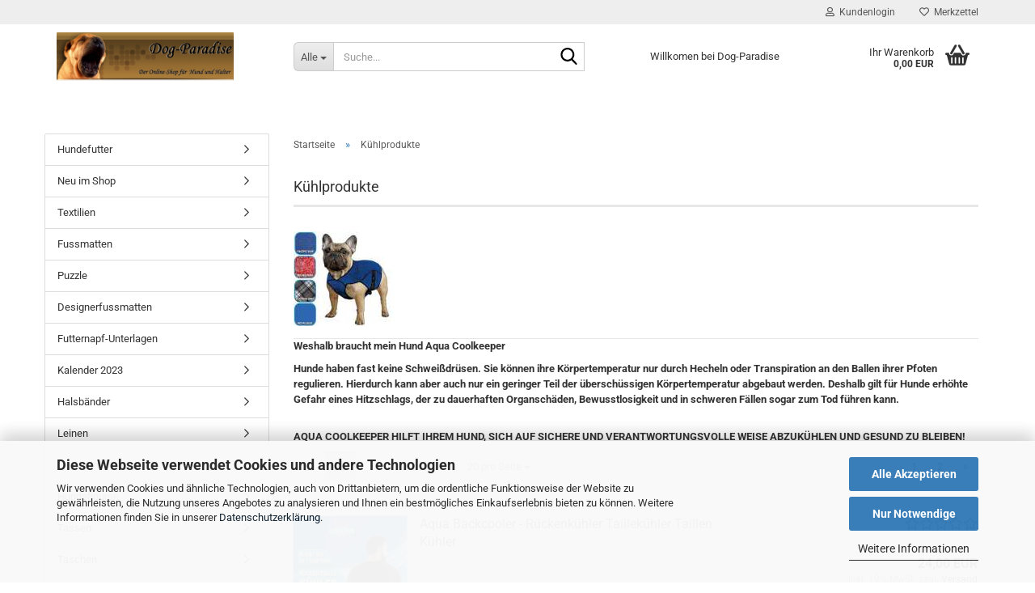

--- FILE ---
content_type: text/html; charset=utf-8
request_url: https://www.dog-paradise.de/kuehlprodukte/
body_size: 21715
content:





	<!DOCTYPE html>
	<html xmlns="http://www.w3.org/1999/xhtml" dir="ltr" lang="de">
		
			<head>
				
					
					<!--

					=========================================================
					Shopsoftware by Gambio GmbH (c) 2005-2023 [www.gambio.de]
					=========================================================

					Gambio GmbH offers you highly scalable E-Commerce-Solutions and Services.
					The Shopsoftware is redistributable under the GNU General Public License (Version 2) [http://www.gnu.org/licenses/gpl-2.0.html].
					based on: E-Commerce Engine Copyright (c) 2006 xt:Commerce, created by Mario Zanier & Guido Winger and licensed under GNU/GPL.
					Information and contribution at http://www.xt-commerce.com

					=========================================================
					Please visit our website: www.gambio.de
					=========================================================

					-->
				

                
                    
                

				
					<meta name="viewport" content="width=device-width, initial-scale=1, minimum-scale=1.0" />
				

				
					<meta http-equiv="Content-Type" content="text/html; charset=utf-8" />
		<meta name="language" content="de" />
		<meta name="keywords" content="Dog,Hund,Shop,Webshop,Halsband,Geschirr,Leine,Fussmatte,Aufkleber,Warnschild,Training,Futternapf,Unterlage,Geschenke,T-Shirt,Sweatshirt,Textilien,Puzzle,Figuren,Buch" />
		<meta property="og:image" content="https://www.dog-paradise.de/images/categories/og/" />
		<meta property="og:title" content="Kühlprodukte" />
		<meta property="og:type" content="product.group" />
		<title>Dog-Paradise - Kühlprodukte</title>

				

								
									

				
					<base href="https://www.dog-paradise.de/" />
				

				
											
							<link rel="shortcut icon" href="https://www.dog-paradise.de/images/logos/favicon.ico" type="image/x-icon" />
						
									

				
											
							<link rel="apple-touch-icon" href="https://www.dog-paradise.de/images/logos/favicon.png" />
						
									

				
											
							<link id="main-css" type="text/css" rel="stylesheet" href="public/theme/styles/system/main.min.css?bust=1767696033" />
						
									

				
					<meta name="robots" content="index,follow" />
		<link rel="canonical" href="https://www.dog-paradise.de/kuehlprodukte/" />
		<meta property="og:url" content="https://www.dog-paradise.de/kuehlprodukte/">
		<link rel="next" href="https://www.dog-paradise.de/kuehlprodukte/?page=2" />
		
				

				
									
			</head>
		
		
			<body class="page-index-type-c26 page-index-type-gm_boosted_category page-index-type-cat page-index-type-cPath"
				  data-gambio-namespace="https://www.dog-paradise.de/public/theme/javascripts/system"
				  data-jse-namespace="https://www.dog-paradise.de/JSEngine/build"
				  data-gambio-controller="initialize"
				  data-gambio-widget="input_number responsive_image_loader transitions header image_maps modal history dropdown core_workarounds anchor"
				  data-input_number-separator=","
					>

				
					
				

				
									

				
									
		




	



	
		<div id="outer-wrapper" >
			
				<header id="header" class="navbar">
					
	





	<div id="topbar-container">
						
		
					

		
			<div class="navbar-topbar">
				
					<nav data-gambio-widget="menu link_crypter" data-menu-switch-element-position="false" data-menu-events='{"desktop": ["click"], "mobile": ["click"]}' data-menu-ignore-class="dropdown-menu">
						<ul class="nav navbar-nav navbar-right" data-menu-replace="partial">

                            <li class="navbar-topbar-item">
                                <ul id="secondaryNavigation" class="nav navbar-nav ignore-menu">
                                                                    </ul>

                                <script id="secondaryNavigation-menu-template" type="text/mustache">
                                    
                                        <ul id="secondaryNavigation" class="nav navbar-nav">
                                            <li v-for="(item, index) in items" class="navbar-topbar-item hidden-xs content-manager-item">
                                                <a href="javascript:;" :title="item.title" @click="goTo(item.content)">
                                                    <span class="fa fa-arrow-circle-right visble-xs-block"></span>
                                                    {{item.title}}
                                                </a>
                                            </li>
                                        </ul>
                                    
                                </script>
                            </li>

							
															

							
															

							
															

							
															

							
															

							
							
																	
										<li class="dropdown navbar-topbar-item first">
											<a title="Anmeldung" href="/kuehlprodukte/#" class="dropdown-toggle" data-toggle-hover="dropdown" role="button" aria-label="Kundenlogin">
												
																											
															<span class="fa fa-user-o"></span>
														
																									

												&nbsp;Kundenlogin
											</a>
											




	<ul class="dropdown-menu dropdown-menu-login arrow-top">
		
			<li class="arrow"></li>
		
		
		
			<li class="dropdown-header hidden-xs">Kundenlogin</li>
		
		
		
			<li>
				<form action="https://www.dog-paradise.de/login.php?action=process" method="post" class="form-horizontal">
					<input type="hidden" name="return_url" value="https://www.dog-paradise.de/kuehlprodukte/">
					<input type="hidden" name="return_url_hash" value="b8ae5997470cb4f1cdef572be9858f0d1a14850f5f7c199317dc46989e77bc6d">
					
						<div class="form-group">
                            <label for="box-login-dropdown-login-username" class="form-control sr-only">E-Mail</label>
							<input
                                autocomplete="username"
                                type="email"
                                id="box-login-dropdown-login-username"
                                class="form-control"
                                placeholder="E-Mail"
                                name="email_address"
                                oninput="this.setCustomValidity('')"
                                oninvalid="this.setCustomValidity('Bitte geben Sie eine korrekte Emailadresse ein')"
                            />
						</div>
					
					
                        <div class="form-group password-form-field" data-gambio-widget="show_password">
                            <label for="box-login-dropdown-login-password" class="form-control sr-only">Passwort</label>
                            <input autocomplete="current-password" type="password" id="box-login-dropdown-login-password" class="form-control" placeholder="Passwort" name="password" />
                            <button class="btn show-password hidden" type="button">
                                <i class="fa fa-eye" aria-hidden="true"></i>
                                <span class="sr-only">Toggle Password View</span>
                            </button>
                        </div>
					
					
						<div class="dropdown-footer row">
							
	
								
									<input type="submit" class="btn btn-primary btn-block" value="Anmelden" />
								
								<ul>
									
										<li>
											<a title="Konto erstellen" href="https://www.dog-paradise.de/shop.php?do=CreateRegistree">
												Konto erstellen
											</a>
										</li>
									
									
										<li>
											<a title="Passwort vergessen?" href="https://www.dog-paradise.de/password_double_opt.php">
												Passwort vergessen?
											</a>
										</li>
									
								</ul>
							
	

	
						</div>
					
				</form>
			</li>
		
	</ul>


										</li>
									
															

							
																	
										<li class="navbar-topbar-item">
											<a href="https://www.dog-paradise.de/wish_list.php" title="Merkzettel anzeigen" aria-label="Merkzettel">
												
																											
															<span class="fa fa-heart-o"></span>
														
																									

												&nbsp;Merkzettel
											</a>
										</li>
									
															

							
						</ul>
					</nav>
				
			</div>
		
	</div>




	<div class="inside">

		<div class="row">

		
												
			<div class="navbar-header" data-gambio-widget="mobile_menu">
									
							
		<div id="navbar-brand" class="navbar-brand">
			<a href="https://www.dog-paradise.de/" title="Dog-Paradise">
				<img id="main-header-logo" class="img-responsive" src="https://www.dog-paradise.de/images/logos/logo_dog-paradise_logo_logo.jpg" alt="Dog-Paradise-Logo">
			</a>
		</div>
	
					
								
					
	
	
			
	
		<button type="button" class="navbar-toggle" aria-label="navigationbar toggle button" data-mobile_menu-target="#categories .navbar-collapse"
		        data-mobile_menu-body-class="categories-open" data-mobile_menu-toggle-content-visibility>
			<img src="public/theme/images/svgs/bars.svg" class="gx-menu svg--inject" alt="menu bars icon">
		</button>
	
	
	
		<button type="button" class="navbar-toggle cart-icon" data-mobile_menu-location="shopping_cart.php">
			<img src="public/theme/images/svgs/basket.svg" class="gx-cart-basket svg--inject" alt="shopping cart icon">
			<span class="cart-products-count hidden">
				0
			</span>
		</button>
	
	
			
			<button type="button" class="navbar-toggle" aria-label="searchbar toggle button" data-mobile_menu-target=".navbar-search" data-mobile_menu-body-class="search-open"
					data-mobile_menu-toggle-content-visibility>
				<img src="public/theme/images/svgs/search.svg" class="gx-search svg--inject" alt="search icon">
			</button>
		
	
				
			</div>
		

		
							






	<div class="navbar-search collapse">

		
						<p class="navbar-search-header dropdown-header">Suche</p>
		

		
			<form role="search" action="advanced_search_result.php" method="get" data-gambio-widget="live_search">

				<div class="navbar-search-input-group input-group">
					<div class="navbar-search-input-group-btn input-group-btn custom-dropdown" data-dropdown-trigger-change="false" data-dropdown-trigger-no-change="false">

						
							<button aria-label="Suche..." type="button" class="btn btn-default dropdown-toggle" data-toggle="dropdown" aria-haspopup="true" aria-expanded="false">
								<span class="dropdown-name">Alle</span> <span class="caret"></span>
							</button>
						

						
															
									<ul class="dropdown-menu">
																				
												<li><a href="#" data-rel="0">Alle</a></li>
											
																							
													<li><a href="#" data-rel="189">Hundefutter</a></li>
												
																							
													<li><a href="#" data-rel="1">Neu im Shop</a></li>
												
																							
													<li><a href="#" data-rel="2">Textilien</a></li>
												
																							
													<li><a href="#" data-rel="13">Fussmatten</a></li>
												
																							
													<li><a href="#" data-rel="3">Puzzle</a></li>
												
																							
													<li><a href="#" data-rel="4">Designerfussmatten</a></li>
												
																							
													<li><a href="#" data-rel="14">Futternapf-Unterlagen</a></li>
												
																							
													<li><a href="#" data-rel="5">Kalender 2023</a></li>
												
																							
													<li><a href="#" data-rel="6">Halsbänder</a></li>
												
																							
													<li><a href="#" data-rel="7">Leinen</a></li>
												
																							
													<li><a href="#" data-rel="15">Geschirre</a></li>
												
																							
													<li><a href="#" data-rel="8">Hundefiguren</a></li>
												
																							
													<li><a href="#" data-rel="9">Tassen</a></li>
												
																							
													<li><a href="#" data-rel="10">Taschen</a></li>
												
																							
													<li><a href="#" data-rel="11">Aufkleber</a></li>
												
																							
													<li><a href="#" data-rel="16">Bücher</a></li>
												
																							
													<li><a href="#" data-rel="17">Pflege</a></li>
												
																							
													<li><a href="#" data-rel="18">Warnschilder</a></li>
												
																							
													<li><a href="#" data-rel="19">Ergänzungsfuttermittel</a></li>
												
																							
													<li><a href="#" data-rel="20">Futternäpfe</a></li>
												
																							
													<li><a href="#" data-rel="21">Transport & Sicherheit</a></li>
												
																							
													<li><a href="#" data-rel="22">Geschenksets</a></li>
												
																							
													<li><a href="#" data-rel="24">Schlüsselanhänger</a></li>
												
																							
													<li><a href="#" data-rel="25">Mousepads</a></li>
												
																							
													<li><a href="#" data-rel="23">Sonstiges</a></li>
												
																							
													<li><a href="#" data-rel="31">Gold- und Silberschmuck</a></li>
												
																							
													<li><a href="#" data-rel="28">Geldbörsen Männer</a></li>
												
																							
													<li><a href="#" data-rel="27">Geldbörsen Frauen</a></li>
												
																							
													<li><a href="#" data-rel="30">Gürteltaschen</a></li>
												
																							
													<li><a href="#" data-rel="29">Regenschirme</a></li>
												
																							
													<li><a href="#" data-rel="26">Kühlprodukte</a></li>
												
																							
													<li><a href="#" data-rel="32">Training und Sport</a></li>
												
																							
													<li><a href="#" data-rel="12">Sonderangebote</a></li>
												
																														</ul>
								
													

						
															
                                    <label for="top-search-button-categories-id" class="sr-only">Alle</label>
									<select id="top-search-button-categories-id" name="categories_id">
										<option value="0">Alle</option>
																																	
													<option value="189">Hundefutter</option>
												
																							
													<option value="1">Neu im Shop</option>
												
																							
													<option value="2">Textilien</option>
												
																							
													<option value="13">Fussmatten</option>
												
																							
													<option value="3">Puzzle</option>
												
																							
													<option value="4">Designerfussmatten</option>
												
																							
													<option value="14">Futternapf-Unterlagen</option>
												
																							
													<option value="5">Kalender 2023</option>
												
																							
													<option value="6">Halsbänder</option>
												
																							
													<option value="7">Leinen</option>
												
																							
													<option value="15">Geschirre</option>
												
																							
													<option value="8">Hundefiguren</option>
												
																							
													<option value="9">Tassen</option>
												
																							
													<option value="10">Taschen</option>
												
																							
													<option value="11">Aufkleber</option>
												
																							
													<option value="16">Bücher</option>
												
																							
													<option value="17">Pflege</option>
												
																							
													<option value="18">Warnschilder</option>
												
																							
													<option value="19">Ergänzungsfuttermittel</option>
												
																							
													<option value="20">Futternäpfe</option>
												
																							
													<option value="21">Transport & Sicherheit</option>
												
																							
													<option value="22">Geschenksets</option>
												
																							
													<option value="24">Schlüsselanhänger</option>
												
																							
													<option value="25">Mousepads</option>
												
																							
													<option value="23">Sonstiges</option>
												
																							
													<option value="31">Gold- und Silberschmuck</option>
												
																							
													<option value="28">Geldbörsen Männer</option>
												
																							
													<option value="27">Geldbörsen Frauen</option>
												
																							
													<option value="30">Gürteltaschen</option>
												
																							
													<option value="29">Regenschirme</option>
												
																							
													<option value="26">Kühlprodukte</option>
												
																							
													<option value="32">Training und Sport</option>
												
																							
													<option value="12">Sonderangebote</option>
												
																														</select>
								
													

					</div>
					<input type="text" id="search-field-input" name="keywords" placeholder="Suche..." class="form-control search-input" autocomplete="off" />
					
					<button aria-label="Suche..." type="submit" class="form-control-feedback">
						<img src="public/theme/images/svgs/search.svg" class="gx-search-input svg--inject" alt="search icon">
					</button>
					

                    <label for="search-field-input" class="control-label sr-only">Suche...</label>
					

				</div>


									<input type="hidden" value="1" name="inc_subcat" />
				
				
					<div class="navbar-search-footer visible-xs-block">
						
							<button class="btn btn-primary btn-block" type="submit">
								Suche...
							</button>
						
						
							<a href="advanced_search.php" class="btn btn-default btn-block" title="Erweiterte Suche">
								Erweiterte Suche
							</a>
						
					</div>
				

				<div class="search-result-container"></div>

			</form>
		
	</div>


					

		
							
					
	<div class="custom-container">
		
			<div class="inside">
				
											
							<p>
	Willkomen bei Dog-Paradise
</p>

						
									
			</div>
		
	</div>
				
					

		
    		<!-- layout_header honeygrid -->
							
					


	<nav id="cart-container" class="navbar-cart" data-gambio-widget="menu cart_dropdown" data-menu-switch-element-position="false">
		
			<ul class="cart-container-inner">
				
					<li>
						<a href="https://www.dog-paradise.de/shopping_cart.php" class="dropdown-toggle">
							
								<img src="public/theme/images/svgs/basket.svg" alt="shopping cart icon" class="gx-cart-basket svg--inject">
								<span class="cart">
									Ihr Warenkorb<br />
									<span class="products">
										0,00 EUR
									</span>
								</span>
							
							
																	<span class="cart-products-count hidden">
										
									</span>
															
						</a>

						
							



	<ul class="dropdown-menu arrow-top cart-dropdown cart-empty">
		
			<li class="arrow"></li>
		
	
		
					
	
		
			<li class="cart-dropdown-inside">
		
				
									
				
									
						<div class="cart-empty">
							Sie haben noch keine Artikel in Ihrem Warenkorb.
						</div>
					
								
			</li>
		
	</ul>
						
					</li>
				
			</ul>
		
	</nav>

				
					

		</div>

	</div>









	<noscript>
		<div class="alert alert-danger noscript-notice" role="alert">
			JavaScript ist in Ihrem Browser deaktiviert. Aktivieren Sie JavaScript, um alle Funktionen des Shops nutzen und alle Inhalte sehen zu können.
		</div>
	</noscript>



			



	
					
				<div id="categories">
					<div class="navbar-collapse collapse">
						
							<nav class="navbar-default navbar-categories hidden-sm hidden-md hidden-lg" data-gambio-widget="menu">
								
									<ul class="level-1 nav navbar-nav">
																				
										
											<li class="dropdown dropdown-more" style="display: none">
												
													<a class="dropdown-toggle" href="#" title="">
														Weitere
													</a>
												
												
													<ul class="level-2 dropdown-menu ignore-menu"></ul>
												
											</li>
										
									</ul>
								
							</nav>
						
					</div>
				</div>
			
			


					</header>
			

			
				
				

			
				<div id="wrapper">
					<div class="row">

						
							<div id="main">
								<div class="main-inside">
									
										
	
			<script type="application/ld+json">{"@context":"https:\/\/schema.org","@type":"BreadcrumbList","itemListElement":[{"@type":"ListItem","position":1,"name":"Startseite","item":"https:\/\/www.dog-paradise.de\/"},{"@type":"ListItem","position":2,"name":"K\u00fchlprodukte","item":"https:\/\/www.dog-paradise.de\/kuehlprodukte\/"}]}</script>
	    
		<div id="breadcrumb_navi">
            				<span class="breadcrumbEntry">
													<a href="https://www.dog-paradise.de/" class="headerNavigation" >
								<span aria-label="Startseite">Startseite</span>
							</a>
											</span>
                <span class="breadcrumbSeparator"> &raquo; </span>            				<span class="breadcrumbEntry">
													<span aria-label="Kühlprodukte">Kühlprodukte</span>
                        					</span>
                            		</div>
    


									

									
										<div id="shop-top-banner">
																					</div>
									

									


	
		<div id="categories-below-breadcrumb_26" data-gx-content-zone="categories-below-breadcrumb_26" class="gx-content-zone">

</div>
	

	
		


	<div class="filter-selection-container hidden">
				
		
		<p><strong>Aktueller Filter</strong></p>
		
		
			</div>
	
	
	
	
		
	
					
							
			


	
			

	
	
	
	
		
	










	
		
	

	
		
	

	
		
	
					
									
						<h1>Kühlprodukte</h1>
					
							
			


	
					
				<div class="categories-description-container">

					
						
															
                                                                                                <div class="categories-images">
                                            <img src="images/categories/K__hlprodukte_503e3c8b29013.jpg" alt="Kühlprodukte" title="Kühlprodukte" class="img-responsive" />
                                        </div>
                                    								
													
													
								<p class="text-center"><div style="width: 100%; float: left;">
<p><span style="font-size: 10pt;"><strong>Weshalb braucht mein Hund Aqua Coolkeeper</strong></span></p>
<p><span style="font-size: 10pt;"><strong>Hunde haben fast keine  Schweißdrüsen. Sie können ihre Körpertemperatur nur durch Hecheln oder  Transpiration an den Ballen ihrer Pfoten regulieren. Hierdurch kann aber  auch nur ein geringer Teil der überschüssigen Körpertemperatur abgebaut  werden. Deshalb gilt für Hunde erhöhte Gefahr eines Hitzschlags, der zu  dauerhaften Organschäden, Bewusstlosigkeit und in schweren Fällen sogar  zum Tod führen kann.</strong></span></p>
<p><br /><span style="font-size: 10pt;"><strong>AQUA COOLKEEPER HILFT IHREM HUND, SICH AUF SICHERE UND VERANTWORTUNGSVOLLE WEISE ABZUKÜHLEN UND GESUND ZU BLEIBEN!</strong></span></p>
</div></p>
							
												
													
					

				</div>
			
			

	

	
		


	<div class="productlisting-filter-container"
		 data-gambio-widget="product_listing_filter"
		 data-product_listing_filter-target=".productlist-viewmode">
		<form name="panel"
			  action="/kuehlprodukte/"
			  method="get" >
			<input type="hidden" name="view_mode" value="default" />

			<div class="row">
				<div class="col-xs-12 col-lg-6">

					
	<div class="productlisting-filter-hiddens">
			</div>

					
						<div class="jsPanelViewmode panel-viewmode clearfix productlist-viewmode-list btn-group">
							<a href="/"
                               role="button"
							   class="btn btn-default jsProductListingGrid productlisting-listing-grid"
							   data-product_listing_filter-add="productlist-viewmode-grid"
							   data-product_listing_filter-url-param="tiled"
							   rel="nofollow"
							   aria-label="Kachelansicht"
							   title="Kachelansicht"> <i class="fa fa-th"></i> </a> <a href="/"
                                                                                             role="button"
																											   class="btn btn-default jsProductListingList productlisting-listing-list active"
																											   data-product_listing_filter-add="productlist-viewmode-list"
																											   data-product_listing_filter-url-param="default"
																											   rel="nofollow"
																											   aria-label="Listenansicht"
																											   title="Listenansicht">
								<i class="fa fa-th-list"></i> </a>
						</div>
					

					
						<a href="#filterbox-container"
						   class="btn btn-default filter-button js-open-modal hidden-sm hidden-md hidden-lg"
						   data-modal-type="alert"
						   data-modal-settings='{"title": "FILTER", "dialogClass": "box-filter"}'
						   rel="nofollow">
							<i class="fa fa-filter"></i>
                            <span class="sr-only">FILTER</span>
                        </a>
					


					
						<div class="btn-group dropdown custom-dropdown" data-dropdown-shorten="null">
							
								<button type="button" role="combobox" class="btn btn-default dropdown-toggle" aria-label="Sortiere Artikel nach" aria-expanded="false" aria-haspopup="listbox" aria-controls="sort-listing-panel">
									<span class="dropdown-name">
										Sortieren nach 
																			</span> <span class="caret"></span>
								</button>
							
							
								<ul id="sort-listing-panel" class="dropdown-menu">
									<li><a data-rel="price_asc"
										   href="/"
										   rel="nofollow"
                                           role="button"
										   aria-label="Preis aufsteigend"
										   title="Preis aufsteigend">Preis aufsteigend</a>
									</li>
									<li><a data-rel="price_desc"
										   href="/"
										   rel="nofollow"
                                           role="button"
										   aria-label="Preis absteigend"
										   title="Preis absteigend">Preis absteigend</a></li>
									<li class="divider"></li>
									<li><a data-rel="name_asc"
										   href="/"
										   rel="nofollow"
                                           role="button"
										   aria-label="Name aufsteigend"
										   title="Name aufsteigend">Name aufsteigend</a>
									</li>
									<li><a data-rel="name_desc"
										   href="/"
										   rel="nofollow"
                                           role="button"
										   aria-label="Name absteigend"
										   title="Name absteigend">Name absteigend</a>
									</li>
									<li class="divider"></li>
									<li><a data-rel="date_asc"
										   href="/"
										   rel="nofollow"
                                           role="button"
										   aria-label="Einstelldatum aufsteigend"
										   title="Einstelldatum aufsteigend">Einstelldatum aufsteigend</a>
									</li>
									<li><a data-rel="date_desc"
										   href="/"
										   rel="nofollow"
                                           role="button"
										   aria-label="Einstelldatum absteigend"
										   title="Einstelldatum absteigend">Einstelldatum absteigend</a>
									</li>
									<li class="divider"></li>
									<li><a data-rel="shipping_asc"
										   href="/"
										   rel="nofollow"
                                           role="button"
										   aria-label="Lieferzeit aufsteigend"
										   title="Lieferzeit aufsteigend">Lieferzeit aufsteigend</a></li>
									<li><a data-rel="shipping_desc"
										   href="/"
										   rel="nofollow"
                                           role="button"
										   aria-label="Lieferzeit absteigend"
										   title="Lieferzeit absteigend">Lieferzeit absteigend</a></li>
								</ul>
							
							
                                <label for="sort-listing-option-panel" class="form-control sr-only">Sortieren nach </label>
								<select id="sort-listing-option-panel" name="listing_sort" class="jsReload input-select">
									<option value="" selected="selected">Sortieren nach </option>
									<option value="price_asc">Preis aufsteigend</option>
									<option value="price_desc">Preis absteigend</option>
									<option value="name_asc">Name aufsteigend</option>
									<option value="name_desc">Name absteigend</option>
									<option value="date_asc">Einstelldatum aufsteigend</option>
									<option value="date_desc">Einstelldatum absteigend</option>
									<option value="shipping_asc">Lieferzeit aufsteigend</option>
									<option value="shipping_desc">Lieferzeit absteigend</option>
								</select>
							
						</div>
					

					
					
						<div class="btn-group dropdown custom-dropdown" data-dropdown-shorten="null">
							
								<button type="button" role="combobox" class="btn btn-default dropdown-toggle" aria-label="Artikel pro Seite" aria-expanded="false" aria-haspopup="listbox" aria-controls="items-per-page-panel">
									<span class="dropdown-name">
										20 pro Seite
																			</span> <span class="caret"></span>
								</button>
							
							
								<ul id="items-per-page-panel" class="dropdown-menu">
									<li>										<a data-rel="20" href="/" role="button" aria-label="20 pro Seite" title="20 pro Seite" rel="nofollow">20 pro Seite</a></li>
									<li>										<a data-rel="40" href="/" role="button" aria-label="40 pro Seite" title="40 pro Seite" rel="nofollow">40 pro Seite</a></li>
									<li>										<a data-rel="60" href="/" role="button" aria-label="60 pro Seite" title="60 pro Seite" rel="nofollow">60 pro Seite</a></li>
									<li>										<a data-rel="120" href="/" role="button" aria-label="120 pro Seite" title="120 pro Seite" rel="nofollow">120 pro Seite</a></li>
									<li>										<a data-rel="240" href="/" role="button" aria-label="240 pro Seite" title="240 pro Seite" rel="nofollow">240 pro Seite</a></li>
								</ul>
							
							
                                <label for="items-per-page-dropdown-option-panel" class="form-control sr-only"> pro Seite</label>
								<select id="items-per-page-dropdown-option-panel" name="listing_count" class="jsReload input-select">
									<option value="20">20 pro Seite</option>
									<option value="40">40 pro Seite</option>
									<option value="60">60 pro Seite</option>
									<option value="120">120 pro Seite</option>
									<option value="240">240 pro Seite</option>
								</select>
							
						</div>
					

				</div>

				
					<div class="col-xs-12 col-lg-6">
						



	<div class="panel-pagination text-right">
		<nav>
			<ul class="pagination">
				<li>
									</li><!-- to avoid spaces
									--><li>
											<span class="active">1</span>
									</li><!-- to avoid spaces
									--><li>
											<a href="https://www.dog-paradise.de/kuehlprodukte/?page=2" title="Seite 1">2</a>
									</li><!-- to avoid spaces
								--><li>
											<a href="https://www.dog-paradise.de/kuehlprodukte/?page=2" 
						   title="nächste Seite">&raquo;</a>
									</li>
			</ul>
		</nav>
	</div>
					</div>
				

			</div>

		</form>
	</div>

	

	
		<div class="container-fluid"
			 data-gambio-widget="product_hover"
			 data-product_hover-scope=".productlist-viewmode-grid">
			<div class="row product-filter-target productlist productlist-viewmode productlist-viewmode-list"
				 data-gambio-widget="cart_handler">

				
					




		
								
								
		
			
		
	
		
			
		
	
		
			






	
		
	

	
		<div class="product-container"
				 data-index="productlist_3554">

			
                <form  class="product-tile no-status-check">
					
					
						<div class="inside">
							<div class="content-container">
								<div class="content-container-inner">
									
									
										<figure class="image" id="productlist_3554_img">
											
																									
																																																	
														<span title="Aqua Backcooler - Rückenkühler Taillekühler Taillen Kühler" class="product-hover-main-image product-image">
                                                            <a href="https://www.dog-paradise.de/aqua-backcooler---rueckenkuehler-taillekuehler-taillen-kuehler.html">
															    <img src="images/product_images/info_images/rueckenkuehler.jpg" alt="Aqua Backcooler - Rückenkühler Taillekühler Taillen Kühler" loading="lazy">
                                                            </a>
														</span>
													
																							

											
																							

											
																							

											
																							
										</figure>
									
									
									
										<div class="title-description">
											
												<div class="title">
													<a href="https://www.dog-paradise.de/aqua-backcooler---rueckenkuehler-taillekuehler-taillen-kuehler.html" title="Aqua Backcooler - Rückenkühler Taillekühler Taillen Kühler" class="product-url ">
														Aqua Backcooler - Rückenkühler Taillekühler Taillen Kühler
													</a>
												</div>
											
											

											
																									
														<div class="description hidden-grid">
															<br />
														</div>
													
																							
				
											
												
											

											
																							
				
				
											
												<div class="shipping hidden visible-list">
													
																													
																															
															
															
																																	
																		<div class="shipping-info-short">
																			Lieferzeit:
																			
																																									
																																													<img src="images/icons/status/green.png" alt="ca. 3-4 Tage" title="ca. 3-4 Tage" />
																																												ca. 3-4 Tage
																					
																																							
																		</div>
																	
																	
																																					
																				<a class="js-open-modal" data-modal-type="iframe" data-modal-settings='{"title": "Lieferzeit:"}' href="popup/Versand-und-Zahlungsbedingungen.html" title="Ausland abweichend" rel="nofollow">
																					(Ausland abweichend)
																				</a>
																			
																																			
																	
																																			
																	<br />
																															

															
																<span class="products-details-weight-container">
																	
																																			

																	
																																			
																</span>
															
																											
												</div><!-- // .shipping -->
											
				
										</div><!-- // .title-description -->
									

									
										
																							<div class="hidden-list rating-container">
													<span  title="Aqua Backcooler - Rückenkühler Taillekühler Taillen Kühler">
																													


	<span class="rating-stars rating-stars--10" title="Bisher wurden keine Rezensionen zu diesem Produkt abgegeben">
		<span class="gm-star"></span>
		<span class="gm-star"></span>
		<span class="gm-star"></span>
		<span class="gm-star"></span>
		<span class="gm-star"></span>
		<span class="rating-stars-mask">
			<span class="rating-stars-inside">
				<span class="gm-star"></span>
				<span class="gm-star"></span>
				<span class="gm-star"></span>
				<span class="gm-star"></span>
				<span class="gm-star"></span>
			</span>
		</span>
	</span>
																											</span>
												</div>
																					
									
				
									
										<div class="price-tax">

											
																									
														<div class="rating hidden-grid">
															<span  title="Aqua Backcooler - Rückenkühler Taillekühler Taillen Kühler">
																																	


	<span class="rating-stars rating-stars--10" title="Bisher wurden keine Rezensionen zu diesem Produkt abgegeben">
		<span class="gm-star"></span>
		<span class="gm-star"></span>
		<span class="gm-star"></span>
		<span class="gm-star"></span>
		<span class="gm-star"></span>
		<span class="rating-stars-mask">
			<span class="rating-stars-inside">
				<span class="gm-star"></span>
				<span class="gm-star"></span>
				<span class="gm-star"></span>
				<span class="gm-star"></span>
				<span class="gm-star"></span>
			</span>
		</span>
	</span>
																															</span>
														</div>
													
    
																							
											
											
												<div class="price">
													<span class="current-price-container" title="Aqua Backcooler - Rückenkühler Taillekühler Taillen Kühler">
														24,00 EUR
														
																																																								</span>
												</div>
											

											
												<div class="shipping hidden visible-flyover">
													
																											
													
													
																													
																<div class="shipping-info-short">
																	Lieferzeit:
																	
																																					
																																									<img src="images/icons/status/green.png" alt="ca. 3-4 Tage" title="ca. 3-4 Tage" />
																																								ca. 3-4 Tage
																			
																																			
																</div>
															
																											
												</div><!-- // .shipping -->
											

											
												<div class="additional-container">
													<!-- Use this if you want to add something to the product tiles -->
												</div>
											
				
											
												<div class="tax-shipping-hint hidden-grid">
																											<div class="tax">inkl. 19% MwSt. zzgl. 
				<a class="gm_shipping_link lightbox_iframe" href="https://www.dog-paradise.de/popup/Versand-und-Zahlungsbedingungen.html"
						target="_self"
						rel="nofollow"
						data-modal-settings='{"title":"Versand", "sectionSelector": ".content_text", "bootstrapClass": "modal-lg"}'>
					<span style="text-decoration:underline">Versand</span>
		        </a></div>
																									</div>
											
				
											
												<div class="cart-error-msg alert alert-danger hidden hidden-grid" role="alert"></div>
											
				
											<div class="button-input hidden-grid"  data-gambio-widget="input_number">
												
																											
															<div class="row">
																<div class="col-xs-12 col-lg-3 quantity-input" data-gambio-widget="input_number">
																	
																																																								<input type="text" name="products_qty" id="gm_attr_calc_qty_3554" class="form-control js-calculate-qty gm_listing_form gm_class_input" value="1" />
																																			
																</div>
						
																<div class="col-xs-12 col-lg-9">
																	
																																				
																			<button class="btn btn-primary btn-buy btn-block pull-right js-btn-add-to-cart"
																					type="submit"
																					name="btn-add-to-cart"
																					title="In den Warenkorb">
																																									In den Warenkorb
																																							</button>
																		
																	
																</div>
															</div>
														
																									
											
												<input type="hidden" name="products_id" value="3554" />
											</div><!-- // .button-input -->
										</div><!-- // .price-tax -->
									
								</div><!-- // .content-container-inner -->
							</div><!-- // .content-container -->
						</div><!-- // .inside -->
					
				</form>
			

			
							
		</div><!-- // .product-container -->
	

		
	
		
								
								
		
			
		
	
		
			
		
	
		
			






	
		
	

	
		<div class="product-container"
				 data-index="productlist_2043">

			
                <form  class="product-tile no-status-check">
					
					
						<div class="inside">
							<div class="content-container">
								<div class="content-container-inner">
									
									
										<figure class="image" id="productlist_2043_img">
											
																									
																																																	
														<span title="Aqua Hunde Kühldecke" class="product-hover-main-image product-image">
                                                            <a href="https://www.dog-paradise.de/aqua-hunde-kuehldecke.html">
															    <img src="images/product_images/info_images/Aqua_Hunde_K__hl_503e22cc5258e.jpg" alt="Aqua Hunde Kühldecke" loading="lazy">
                                                            </a>
														</span>
													
																							

											
																							

											
																							

											
																							
										</figure>
									
									
									
										<div class="title-description">
											
												<div class="title">
													<a href="https://www.dog-paradise.de/aqua-hunde-kuehldecke.html" title="Aqua Hunde Kühldecke" class="product-url ">
														Aqua Hunde Kühldecke
													</a>
												</div>
											
											

											
																									
														<div class="description hidden-grid">
															Aqua kühlende Hunde Decke Liegedecke <br />
Befreit von : Hitzestress, erhöhter Körpertemperatur, Verengungen der Atemwege durch Hitzestress
														</div>
													
																							
				
											
												
											

											
																							
				
				
											
												<div class="shipping hidden visible-list">
													
																											
												</div><!-- // .shipping -->
											
				
										</div><!-- // .title-description -->
									

									
										
																							<div class="hidden-list rating-container">
													<span  title="Aqua Hunde Kühldecke">
																													


	<span class="rating-stars rating-stars--10" title="Bisher wurden keine Rezensionen zu diesem Produkt abgegeben">
		<span class="gm-star"></span>
		<span class="gm-star"></span>
		<span class="gm-star"></span>
		<span class="gm-star"></span>
		<span class="gm-star"></span>
		<span class="rating-stars-mask">
			<span class="rating-stars-inside">
				<span class="gm-star"></span>
				<span class="gm-star"></span>
				<span class="gm-star"></span>
				<span class="gm-star"></span>
				<span class="gm-star"></span>
			</span>
		</span>
	</span>
																											</span>
												</div>
																					
									
				
									
										<div class="price-tax">

											
																									
														<div class="rating hidden-grid">
															<span  title="Aqua Hunde Kühldecke">
																																	


	<span class="rating-stars rating-stars--10" title="Bisher wurden keine Rezensionen zu diesem Produkt abgegeben">
		<span class="gm-star"></span>
		<span class="gm-star"></span>
		<span class="gm-star"></span>
		<span class="gm-star"></span>
		<span class="gm-star"></span>
		<span class="rating-stars-mask">
			<span class="rating-stars-inside">
				<span class="gm-star"></span>
				<span class="gm-star"></span>
				<span class="gm-star"></span>
				<span class="gm-star"></span>
				<span class="gm-star"></span>
			</span>
		</span>
	</span>
																															</span>
														</div>
													
    
																							
											
											
												<div class="price">
													<span class="current-price-container" title="Aqua Hunde Kühldecke">
														ab 49,00 EUR
														
																																																								</span>
												</div>
											

											
												<div class="shipping hidden visible-flyover">
													
																											
													
													
																											
												</div><!-- // .shipping -->
											

											
												<div class="additional-container">
													<!-- Use this if you want to add something to the product tiles -->
												</div>
											
				
											
												<div class="tax-shipping-hint hidden-grid">
																											<div class="tax">inkl. 19% MwSt. zzgl. 
				<a class="gm_shipping_link lightbox_iframe" href="https://www.dog-paradise.de/popup/Versand-und-Zahlungsbedingungen.html"
						target="_self"
						rel="nofollow"
						data-modal-settings='{"title":"Versand", "sectionSelector": ".content_text", "bootstrapClass": "modal-lg"}'>
					<span style="text-decoration:underline">Versand</span>
		        </a></div>
																									</div>
											
				
											
												<div class="cart-error-msg alert alert-danger hidden hidden-grid" role="alert"></div>
											
				
											<div class="button-input hidden-grid" >
												
																											
															<div class="row">
																<div class="col-xs-12 col-lg-3 quantity-input" data-gambio-widget="input_number">
																	
																																					<input type="hidden" name="products_qty" value="1" />
																																			
																</div>
						
																<div class="col-xs-12 col-lg-9">
																	
																																				
																			<button class="btn btn-primary btn-buy btn-block pull-right js-btn-add-to-cart"
																					type="submit"
																					name="btn-add-to-cart"
																					title="Zum Artikel">
																																									Zum Artikel
																																							</button>
																		
																	
																</div>
															</div>
														
																									
											
												<input type="hidden" name="products_id" value="2043" />
											</div><!-- // .button-input -->
										</div><!-- // .price-tax -->
									
								</div><!-- // .content-container-inner -->
							</div><!-- // .content-container -->
						</div><!-- // .inside -->
					
				</form>
			

			
							
		</div><!-- // .product-container -->
	

		
	
		
								
								
		
			
		
	
		
			
		
	
		
			






	
		
	

	
		<div class="product-container"
				 data-index="productlist_2056">

			
                <form  class="product-tile no-status-check">
					
					
						<div class="inside">
							<div class="content-container">
								<div class="content-container-inner">
									
									
										<figure class="image" id="productlist_2056_img">
											
																									
																																																	
														<span title="Aqua Hunde Kühlgeschirr kühlendes Hunde Geschirr" class="product-hover-main-image product-image">
                                                            <a href="https://www.dog-paradise.de/aqua-hunde-kuehlgeschirr-kuehlendes-hunde-geschirr.html">
															    <img src="images/product_images/info_images/Aqua_Hunde_K__hl_503e3aa2c72ba.jpg" alt="Aqua Hunde Kühlgeschirr kühlendes Hunde Geschirr" loading="lazy">
                                                            </a>
														</span>
													
																							

											
																							

											
																							

											
																							
										</figure>
									
									
									
										<div class="title-description">
											
												<div class="title">
													<a href="https://www.dog-paradise.de/aqua-hunde-kuehlgeschirr-kuehlendes-hunde-geschirr.html" title="Aqua Hunde Kühlgeschirr kühlendes Hunde Geschirr" class="product-url ">
														Aqua Hunde Kühlgeschirr kühlendes Hunde Geschirr
													</a>
												</div>
											
											

											
																									
														<div class="description hidden-grid">
															Aqua kühlendes Hunde Geschirr Kühl-Geschirr <br />
kühlt Ihren Hund : bei Hitze, auf Reisen, bei Sport und Spiel und im Freien.
														</div>
													
																							
				
											
												
											

											
																							
				
				
											
												<div class="shipping hidden visible-list">
													
																											
												</div><!-- // .shipping -->
											
				
										</div><!-- // .title-description -->
									

									
										
																							<div class="hidden-list rating-container">
													<span  title="Aqua Hunde Kühlgeschirr kühlendes Hunde Geschirr">
																													


	<span class="rating-stars rating-stars--10" title="Bisher wurden keine Rezensionen zu diesem Produkt abgegeben">
		<span class="gm-star"></span>
		<span class="gm-star"></span>
		<span class="gm-star"></span>
		<span class="gm-star"></span>
		<span class="gm-star"></span>
		<span class="rating-stars-mask">
			<span class="rating-stars-inside">
				<span class="gm-star"></span>
				<span class="gm-star"></span>
				<span class="gm-star"></span>
				<span class="gm-star"></span>
				<span class="gm-star"></span>
			</span>
		</span>
	</span>
																											</span>
												</div>
																					
									
				
									
										<div class="price-tax">

											
																									
														<div class="rating hidden-grid">
															<span  title="Aqua Hunde Kühlgeschirr kühlendes Hunde Geschirr">
																																	


	<span class="rating-stars rating-stars--10" title="Bisher wurden keine Rezensionen zu diesem Produkt abgegeben">
		<span class="gm-star"></span>
		<span class="gm-star"></span>
		<span class="gm-star"></span>
		<span class="gm-star"></span>
		<span class="gm-star"></span>
		<span class="rating-stars-mask">
			<span class="rating-stars-inside">
				<span class="gm-star"></span>
				<span class="gm-star"></span>
				<span class="gm-star"></span>
				<span class="gm-star"></span>
				<span class="gm-star"></span>
			</span>
		</span>
	</span>
																															</span>
														</div>
													
    
																							
											
											
												<div class="price">
													<span class="current-price-container" title="Aqua Hunde Kühlgeschirr kühlendes Hunde Geschirr">
														ab 16,00 EUR
														
																																																								</span>
												</div>
											

											
												<div class="shipping hidden visible-flyover">
													
																											
													
													
																											
												</div><!-- // .shipping -->
											

											
												<div class="additional-container">
													<!-- Use this if you want to add something to the product tiles -->
												</div>
											
				
											
												<div class="tax-shipping-hint hidden-grid">
																											<div class="tax">inkl. 19% MwSt. zzgl. 
				<a class="gm_shipping_link lightbox_iframe" href="https://www.dog-paradise.de/popup/Versand-und-Zahlungsbedingungen.html"
						target="_self"
						rel="nofollow"
						data-modal-settings='{"title":"Versand", "sectionSelector": ".content_text", "bootstrapClass": "modal-lg"}'>
					<span style="text-decoration:underline">Versand</span>
		        </a></div>
																									</div>
											
				
											
												<div class="cart-error-msg alert alert-danger hidden hidden-grid" role="alert"></div>
											
				
											<div class="button-input hidden-grid" >
												
																											
															<div class="row">
																<div class="col-xs-12 col-lg-3 quantity-input" data-gambio-widget="input_number">
																	
																																					<input type="hidden" name="products_qty" value="1" />
																																			
																</div>
						
																<div class="col-xs-12 col-lg-9">
																	
																																				
																			<button class="btn btn-primary btn-buy btn-block pull-right js-btn-add-to-cart"
																					type="submit"
																					name="btn-add-to-cart"
																					title="Zum Artikel">
																																									Zum Artikel
																																							</button>
																		
																	
																</div>
															</div>
														
																									
											
												<input type="hidden" name="products_id" value="2056" />
											</div><!-- // .button-input -->
										</div><!-- // .price-tax -->
									
								</div><!-- // .content-container-inner -->
							</div><!-- // .content-container -->
						</div><!-- // .inside -->
					
				</form>
			

			
							
		</div><!-- // .product-container -->
	

		
	
		
								
								
		
			
		
	
		
			
		
	
		
			






	
		
	

	
		<div class="product-container"
				 data-index="productlist_3469">

			
                <form  class="product-tile no-status-check">
					
					
						<div class="inside">
							<div class="content-container">
								<div class="content-container-inner">
									
									
										<figure class="image" id="productlist_3469_img">
											
																									
																																																	
														<span title="Aqua Hunde Kühlgeschirr Neu Roses kühlendes Hunde Geschirr" class="product-hover-main-image product-image">
                                                            <a href="https://www.dog-paradise.de/aqua-hunde-kuehlgeschirr-neu-roses-kuehlendes-hunde-geschirr.html">
															    <img src="images/product_images/info_images/kuehlgeschirr-roses.jpg" alt="Aqua Hunde Kühlgeschirr Neu Roses kühlendes Hunde Geschirr" loading="lazy">
                                                            </a>
														</span>
													
																							

											
																							

											
																							

											
																							
										</figure>
									
									
									
										<div class="title-description">
											
												<div class="title">
													<a href="https://www.dog-paradise.de/aqua-hunde-kuehlgeschirr-neu-roses-kuehlendes-hunde-geschirr.html" title="Aqua Hunde Kühlgeschirr Neu Roses kühlendes Hunde Geschirr" class="product-url ">
														Aqua Hunde Kühlgeschirr Neu Roses kühlendes Hunde Geschirr
													</a>
												</div>
											
											

											
																									
														<div class="description hidden-grid">
															Aqua kühlendes Hunde Geschirr Kühl-Geschirr <br />
kühlt Ihren Hund : bei Hitze, auf Reisen, bei Sport und Spiel und im Freien.<br />
														</div>
													
																							
				
											
												
											

											
																							
				
				
											
												<div class="shipping hidden visible-list">
													
																													
																															
															
															
																																	
																		<div class="shipping-info-short">
																			Lieferzeit:
																			
																																									
																																													<img src="images/icons/status/orange.png" alt="ca. 1 Woche" title="ca. 1 Woche" />
																																												ca. 1 Woche
																					
																																							
																		</div>
																	
																	
																																					
																				<a class="js-open-modal" data-modal-type="iframe" data-modal-settings='{"title": "Lieferzeit:"}' href="popup/Versand-und-Zahlungsbedingungen.html" title="Ausland abweichend" rel="nofollow">
																					(Ausland abweichend)
																				</a>
																			
																																			
																	
																																			
																	<br />
																															

															
																<span class="products-details-weight-container">
																	
																																			

																	
																																			
																</span>
															
																											
												</div><!-- // .shipping -->
											
				
										</div><!-- // .title-description -->
									

									
										
																							<div class="hidden-list rating-container">
													<span  title="Aqua Hunde Kühlgeschirr Neu Roses kühlendes Hunde Geschirr">
																													


	<span class="rating-stars rating-stars--10" title="Bisher wurden keine Rezensionen zu diesem Produkt abgegeben">
		<span class="gm-star"></span>
		<span class="gm-star"></span>
		<span class="gm-star"></span>
		<span class="gm-star"></span>
		<span class="gm-star"></span>
		<span class="rating-stars-mask">
			<span class="rating-stars-inside">
				<span class="gm-star"></span>
				<span class="gm-star"></span>
				<span class="gm-star"></span>
				<span class="gm-star"></span>
				<span class="gm-star"></span>
			</span>
		</span>
	</span>
																											</span>
												</div>
																					
									
				
									
										<div class="price-tax">

											
																									
														<div class="rating hidden-grid">
															<span  title="Aqua Hunde Kühlgeschirr Neu Roses kühlendes Hunde Geschirr">
																																	


	<span class="rating-stars rating-stars--10" title="Bisher wurden keine Rezensionen zu diesem Produkt abgegeben">
		<span class="gm-star"></span>
		<span class="gm-star"></span>
		<span class="gm-star"></span>
		<span class="gm-star"></span>
		<span class="gm-star"></span>
		<span class="rating-stars-mask">
			<span class="rating-stars-inside">
				<span class="gm-star"></span>
				<span class="gm-star"></span>
				<span class="gm-star"></span>
				<span class="gm-star"></span>
				<span class="gm-star"></span>
			</span>
		</span>
	</span>
																															</span>
														</div>
													
    
																							
											
											
												<div class="price">
													<span class="current-price-container" title="Aqua Hunde Kühlgeschirr Neu Roses kühlendes Hunde Geschirr">
														ab 16,00 EUR
														
																																																								</span>
												</div>
											

											
												<div class="shipping hidden visible-flyover">
													
																											
													
													
																													
																<div class="shipping-info-short">
																	Lieferzeit:
																	
																																					
																																									<img src="images/icons/status/orange.png" alt="ca. 1 Woche" title="ca. 1 Woche" />
																																								ca. 1 Woche
																			
																																			
																</div>
															
																											
												</div><!-- // .shipping -->
											

											
												<div class="additional-container">
													<!-- Use this if you want to add something to the product tiles -->
												</div>
											
				
											
												<div class="tax-shipping-hint hidden-grid">
																											<div class="tax">inkl. 19% MwSt. zzgl. 
				<a class="gm_shipping_link lightbox_iframe" href="https://www.dog-paradise.de/popup/Versand-und-Zahlungsbedingungen.html"
						target="_self"
						rel="nofollow"
						data-modal-settings='{"title":"Versand", "sectionSelector": ".content_text", "bootstrapClass": "modal-lg"}'>
					<span style="text-decoration:underline">Versand</span>
		        </a></div>
																									</div>
											
				
											
												<div class="cart-error-msg alert alert-danger hidden hidden-grid" role="alert"></div>
											
				
											<div class="button-input hidden-grid" >
												
																											
															<div class="row">
																<div class="col-xs-12 col-lg-3 quantity-input" data-gambio-widget="input_number">
																	
																																					<input type="hidden" name="products_qty" value="1" />
																																			
																</div>
						
																<div class="col-xs-12 col-lg-9">
																	
																																				
																			<button class="btn btn-primary btn-buy btn-block pull-right js-btn-add-to-cart"
																					type="submit"
																					name="btn-add-to-cart"
																					title="Zum Artikel">
																																									Zum Artikel
																																							</button>
																		
																	
																</div>
															</div>
														
																									
											
												<input type="hidden" name="products_id" value="3469" />
											</div><!-- // .button-input -->
										</div><!-- // .price-tax -->
									
								</div><!-- // .content-container-inner -->
							</div><!-- // .content-container -->
						</div><!-- // .inside -->
					
				</form>
			

			
							
		</div><!-- // .product-container -->
	

		
	
		
								
								
		
			
		
	
		
			
		
	
		
			






	
		
	

	
		<div class="product-container has-gallery"
				 data-index="productlist_2044">

			
                <form  class="product-tile no-status-check">
					
					
						<div class="inside">
							<div class="content-container">
								<div class="content-container-inner">
									
									
										<figure class="image" id="productlist_2044_img">
											
																									
																																																	
														<span title="Aqua Hunde Kühlhalsband Kühlendes Halsband Dog Dogs Cooling Collar" class="product-hover-main-image product-image">
                                                            <a href="https://www.dog-paradise.de/aqua-hunde-kuehlhalsband.html">
															    <img src="images/product_images/info_images/50aqco_5-colors.jpg" alt="Aqua Hunde Kühlhalsband Kühlendes Halsband Dog Dogs Cooling Collar" loading="lazy">
                                                            </a>
														</span>
													
																							

											
																							

											
																							

											
																							
										</figure>
									
									
									
										<div class="title-description">
											
												<div class="title">
													<a href="https://www.dog-paradise.de/aqua-hunde-kuehlhalsband.html" title="Aqua Hunde Kühlhalsband" class="product-url ">
														Aqua Hunde Kühlhalsband Kühlendes Halsband Dog Dogs Cooling Collar
													</a>
												</div>
											
											

											
																									
														<div class="description hidden-grid">
															Aqua Kühlendes Hunde Halsband <br />
Kühlt Ihren Hund : bei Hitze, auf Reisen, bei Sport und Spiel und im Freien.
														</div>
													
																							
				
											
												
											

											
																							
				
				
											
												<div class="shipping hidden visible-list">
													
																													
																															
															
															
																																	
																		<div class="shipping-info-short">
																			Lieferzeit:
																			
																																									
																																													<img src="images/icons/status/green.png" alt="ca. 3-4 Tage" title="ca. 3-4 Tage" />
																																												ca. 3-4 Tage
																					
																																							
																		</div>
																	
																	
																																					
																				<a class="js-open-modal" data-modal-type="iframe" data-modal-settings='{"title": "Lieferzeit:"}' href="popup/Versand-und-Zahlungsbedingungen.html" title="Ausland abweichend" rel="nofollow">
																					(Ausland abweichend)
																				</a>
																			
																																			
																	
																																			
																	<br />
																															

															
																<span class="products-details-weight-container">
																	
																																			

																	
																																			
																</span>
															
																											
												</div><!-- // .shipping -->
											
				
										</div><!-- // .title-description -->
									

									
										
																							<div class="hidden-list rating-container">
													<span  title="Aqua Hunde Kühlhalsband">
																													


	<span class="rating-stars rating-stars--10" title="Bisher wurden keine Rezensionen zu diesem Produkt abgegeben">
		<span class="gm-star"></span>
		<span class="gm-star"></span>
		<span class="gm-star"></span>
		<span class="gm-star"></span>
		<span class="gm-star"></span>
		<span class="rating-stars-mask">
			<span class="rating-stars-inside">
				<span class="gm-star"></span>
				<span class="gm-star"></span>
				<span class="gm-star"></span>
				<span class="gm-star"></span>
				<span class="gm-star"></span>
			</span>
		</span>
	</span>
																											</span>
												</div>
																					
									
				
									
										<div class="price-tax">

											
																									
														<div class="rating hidden-grid">
															<span  title="Aqua Hunde Kühlhalsband">
																																	


	<span class="rating-stars rating-stars--10" title="Bisher wurden keine Rezensionen zu diesem Produkt abgegeben">
		<span class="gm-star"></span>
		<span class="gm-star"></span>
		<span class="gm-star"></span>
		<span class="gm-star"></span>
		<span class="gm-star"></span>
		<span class="rating-stars-mask">
			<span class="rating-stars-inside">
				<span class="gm-star"></span>
				<span class="gm-star"></span>
				<span class="gm-star"></span>
				<span class="gm-star"></span>
				<span class="gm-star"></span>
			</span>
		</span>
	</span>
																															</span>
														</div>
													
    
																							
											
											
												<div class="price">
													<span class="current-price-container" title="Aqua Hunde Kühlhalsband">
														ab 9,00 EUR
														
																																																								</span>
												</div>
											

											
												<div class="shipping hidden visible-flyover">
													
																											
													
													
																													
																<div class="shipping-info-short">
																	Lieferzeit:
																	
																																					
																																									<img src="images/icons/status/green.png" alt="ca. 3-4 Tage" title="ca. 3-4 Tage" />
																																								ca. 3-4 Tage
																			
																																			
																</div>
															
																											
												</div><!-- // .shipping -->
											

											
												<div class="additional-container">
													<!-- Use this if you want to add something to the product tiles -->
												</div>
											
				
											
												<div class="tax-shipping-hint hidden-grid">
																											<div class="tax">inkl. 19% MwSt. zzgl. 
				<a class="gm_shipping_link lightbox_iframe" href="https://www.dog-paradise.de/popup/Versand-und-Zahlungsbedingungen.html"
						target="_self"
						rel="nofollow"
						data-modal-settings='{"title":"Versand", "sectionSelector": ".content_text", "bootstrapClass": "modal-lg"}'>
					<span style="text-decoration:underline">Versand</span>
		        </a></div>
																									</div>
											
				
											
												<div class="cart-error-msg alert alert-danger hidden hidden-grid" role="alert"></div>
											
				
											<div class="button-input hidden-grid" >
												
																											
															<div class="row">
																<div class="col-xs-12 col-lg-3 quantity-input" data-gambio-widget="input_number">
																	
																																					<input type="hidden" name="products_qty" value="1" />
																																			
																</div>
						
																<div class="col-xs-12 col-lg-9">
																	
																																				
																			<button class="btn btn-primary btn-buy btn-block pull-right js-btn-add-to-cart"
																					type="submit"
																					name="btn-add-to-cart"
																					title="Zum Artikel">
																																									Zum Artikel
																																							</button>
																		
																	
																</div>
															</div>
														
																									
											
												<input type="hidden" name="products_id" value="2044" />
											</div><!-- // .button-input -->
										</div><!-- // .price-tax -->
									
								</div><!-- // .content-container-inner -->
							</div><!-- // .content-container -->
						</div><!-- // .inside -->
					
				</form>
			

			
									
						<ul class="gallery">
														
																						
																												
									
										<li class="thumbnails" >
											<span class="align-helper"></span>
											
											
												<img class="img-responsive spinner"
													 data-src="images/product_images/info_images/50aqco_5-colors.jpg"													 data-thumb-src="images/product_images/thumbnail_images/50aqco_5-colors.jpg"													src="public/theme/images/loading.gif"
                                                    loading="lazy"
													 alt="Preview: Aqua Hunde Kühlhalsband Kühlendes Halsband Dog Dogs Cooling Collar"													 title="Preview: Aqua Hunde Kühlhalsband Kühlendes Halsband Dog Dogs Cooling Collar"													/>
											
										</li>
									
																						
																												
									
										<li class="thumbnails" >
											<span class="align-helper"></span>
											
											
												<img class="img-responsive spinner"
													 data-src="images/product_images/info_images/50aqco_group_750px.jpg"													 data-thumb-src="images/product_images/thumbnail_images/50aqco_group_750px.jpg"													src="public/theme/images/loading.gif"
                                                    loading="lazy"
													 alt="Preview: Aqua Hunde Kühlhalsband Kühlendes Halsband Dog Dogs Cooling Collar"													 title="Preview: Aqua Hunde Kühlhalsband Kühlendes Halsband Dog Dogs Cooling Collar"													/>
											
										</li>
									
															
						</ul>
					
							
		</div><!-- // .product-container -->
	

		
	
		
								
								
		
			
		
	
		
			
		
	
		
			






	
		
	

	
		<div class="product-container"
				 data-index="productlist_3467">

			
                <form  class="product-tile no-status-check">
					
					
						<div class="inside">
							<div class="content-container">
								<div class="content-container-inner">
									
									
										<figure class="image" id="productlist_3467_img">
											
																									
																																																	
														<span title="Aqua Hunde Kühlhalsband Neu Roses Kühl Halsband" class="product-hover-main-image product-image">
                                                            <a href="https://www.dog-paradise.de/aqua-hunde-kuehlhalsband-neu-roses-kuehl-halsband.html">
															    <img src="images/product_images/info_images/kuehlhalsband-roses.jpg" alt="Aqua Hunde Kühlhalsband Neu Roses Kühl Halsband" loading="lazy">
                                                            </a>
														</span>
													
																							

											
																							

											
																							

											
																							
										</figure>
									
									
									
										<div class="title-description">
											
												<div class="title">
													<a href="https://www.dog-paradise.de/aqua-hunde-kuehlhalsband-neu-roses-kuehl-halsband.html" title="Aqua Hunde Kühlhalsband Neu Roses Kühl Halsband" class="product-url ">
														Aqua Hunde Kühlhalsband Neu Roses Kühl Halsband
													</a>
												</div>
											
											

											
																									
														<div class="description hidden-grid">
															Aqua Kühlendes Hunde Halsband <br />
Kühlt Ihren Hund : bei Hitze, auf Reisen, bei Sport und Spiel und im Freien.<br />
														</div>
													
																							
				
											
												
											

											
																							
				
				
											
												<div class="shipping hidden visible-list">
													
																													
																															
															
															
																																	
																		<div class="shipping-info-short">
																			Lieferzeit:
																			
																																									
																																													<img src="images/icons/status/orange.png" alt="ca. 1 Woche" title="ca. 1 Woche" />
																																												ca. 1 Woche
																					
																																							
																		</div>
																	
																	
																																					
																				<a class="js-open-modal" data-modal-type="iframe" data-modal-settings='{"title": "Lieferzeit:"}' href="popup/Versand-und-Zahlungsbedingungen.html" title="Ausland abweichend" rel="nofollow">
																					(Ausland abweichend)
																				</a>
																			
																																			
																	
																																			
																	<br />
																															

															
																<span class="products-details-weight-container">
																	
																																			

																	
																																			
																</span>
															
																											
												</div><!-- // .shipping -->
											
				
										</div><!-- // .title-description -->
									

									
										
																							<div class="hidden-list rating-container">
													<span  title="Aqua Hunde Kühlhalsband Neu Roses Kühl Halsband">
																													


	<span class="rating-stars rating-stars--10" title="Bisher wurden keine Rezensionen zu diesem Produkt abgegeben">
		<span class="gm-star"></span>
		<span class="gm-star"></span>
		<span class="gm-star"></span>
		<span class="gm-star"></span>
		<span class="gm-star"></span>
		<span class="rating-stars-mask">
			<span class="rating-stars-inside">
				<span class="gm-star"></span>
				<span class="gm-star"></span>
				<span class="gm-star"></span>
				<span class="gm-star"></span>
				<span class="gm-star"></span>
			</span>
		</span>
	</span>
																											</span>
												</div>
																					
									
				
									
										<div class="price-tax">

											
																									
														<div class="rating hidden-grid">
															<span  title="Aqua Hunde Kühlhalsband Neu Roses Kühl Halsband">
																																	


	<span class="rating-stars rating-stars--10" title="Bisher wurden keine Rezensionen zu diesem Produkt abgegeben">
		<span class="gm-star"></span>
		<span class="gm-star"></span>
		<span class="gm-star"></span>
		<span class="gm-star"></span>
		<span class="gm-star"></span>
		<span class="rating-stars-mask">
			<span class="rating-stars-inside">
				<span class="gm-star"></span>
				<span class="gm-star"></span>
				<span class="gm-star"></span>
				<span class="gm-star"></span>
				<span class="gm-star"></span>
			</span>
		</span>
	</span>
																															</span>
														</div>
													
    
																							
											
											
												<div class="price">
													<span class="current-price-container" title="Aqua Hunde Kühlhalsband Neu Roses Kühl Halsband">
														ab 6,00 EUR
														
																																																								</span>
												</div>
											

											
												<div class="shipping hidden visible-flyover">
													
																											
													
													
																													
																<div class="shipping-info-short">
																	Lieferzeit:
																	
																																					
																																									<img src="images/icons/status/orange.png" alt="ca. 1 Woche" title="ca. 1 Woche" />
																																								ca. 1 Woche
																			
																																			
																</div>
															
																											
												</div><!-- // .shipping -->
											

											
												<div class="additional-container">
													<!-- Use this if you want to add something to the product tiles -->
												</div>
											
				
											
												<div class="tax-shipping-hint hidden-grid">
																											<div class="tax">inkl. 19% MwSt. zzgl. 
				<a class="gm_shipping_link lightbox_iframe" href="https://www.dog-paradise.de/popup/Versand-und-Zahlungsbedingungen.html"
						target="_self"
						rel="nofollow"
						data-modal-settings='{"title":"Versand", "sectionSelector": ".content_text", "bootstrapClass": "modal-lg"}'>
					<span style="text-decoration:underline">Versand</span>
		        </a></div>
																									</div>
											
				
											
												<div class="cart-error-msg alert alert-danger hidden hidden-grid" role="alert"></div>
											
				
											<div class="button-input hidden-grid" >
												
																											
															<div class="row">
																<div class="col-xs-12 col-lg-3 quantity-input" data-gambio-widget="input_number">
																	
																																					<input type="hidden" name="products_qty" value="1" />
																																			
																</div>
						
																<div class="col-xs-12 col-lg-9">
																	
																																				
																			<button class="btn btn-primary btn-buy btn-block pull-right js-btn-add-to-cart"
																					type="submit"
																					name="btn-add-to-cart"
																					title="Zum Artikel">
																																									Zum Artikel
																																							</button>
																		
																	
																</div>
															</div>
														
																									
											
												<input type="hidden" name="products_id" value="3467" />
											</div><!-- // .button-input -->
										</div><!-- // .price-tax -->
									
								</div><!-- // .content-container-inner -->
							</div><!-- // .content-container -->
						</div><!-- // .inside -->
					
				</form>
			

			
							
		</div><!-- // .product-container -->
	

		
	
		
								
								
		
			
		
	
		
			
		
	
		
			






	
		
	

	
		<div class="product-container"
				 data-index="productlist_2045">

			
                <form  class="product-tile no-status-check">
					
					
						<div class="inside">
							<div class="content-container">
								<div class="content-container-inner">
									
									
										<figure class="image" id="productlist_2045_img">
											
																									
																																																	
														<span title="Aqua Hunde Kühlhalstuch Bandana" class="product-hover-main-image product-image">
                                                            <a href="https://www.dog-paradise.de/aqua-hunde-kuehlhalstuch-bandana.html">
															    <img src="images/product_images/info_images/Aqua_Hunde_K__hl_503e26beac3f5.jpg" alt="Aqua Hunde Kühlhalstuch Bandana" loading="lazy">
                                                            </a>
														</span>
													
																							

											
																							

											
																							

											
																							
										</figure>
									
									
									
										<div class="title-description">
											
												<div class="title">
													<a href="https://www.dog-paradise.de/aqua-hunde-kuehlhalstuch-bandana.html" title="Aqua Hunde Kühlhalstuch Bandana" class="product-url ">
														Aqua Hunde Kühlhalstuch Bandana
													</a>
												</div>
											
											

											
																									
														<div class="description hidden-grid">
															Aqua Kühlendes Hunde Halstuch Bandana <br />
Kühlt Ihren Hund : bei Hitze, auf Reisen, bei Sport und Spiel und im Freien.
														</div>
													
																							
				
											
												
											

											
																							
				
				
											
												<div class="shipping hidden visible-list">
													
																													
																															
															
															
																																	
																		<div class="shipping-info-short">
																			Lieferzeit:
																			
																																									
																																													<img src="images/icons/status/green.png" alt="ca. 3-4 Tage" title="ca. 3-4 Tage" />
																																												ca. 3-4 Tage
																					
																																							
																		</div>
																	
																	
																																					
																				<a class="js-open-modal" data-modal-type="iframe" data-modal-settings='{"title": "Lieferzeit:"}' href="popup/Versand-und-Zahlungsbedingungen.html" title="Ausland abweichend" rel="nofollow">
																					(Ausland abweichend)
																				</a>
																			
																																			
																	
																																			
																	<br />
																															

															
																<span class="products-details-weight-container">
																	
																																			

																	
																																			
																</span>
															
																											
												</div><!-- // .shipping -->
											
				
										</div><!-- // .title-description -->
									

									
										
																							<div class="hidden-list rating-container">
													<span  title="Aqua Hunde Kühlhalstuch Bandana">
																													


	<span class="rating-stars rating-stars--10" title="Bisher wurden keine Rezensionen zu diesem Produkt abgegeben">
		<span class="gm-star"></span>
		<span class="gm-star"></span>
		<span class="gm-star"></span>
		<span class="gm-star"></span>
		<span class="gm-star"></span>
		<span class="rating-stars-mask">
			<span class="rating-stars-inside">
				<span class="gm-star"></span>
				<span class="gm-star"></span>
				<span class="gm-star"></span>
				<span class="gm-star"></span>
				<span class="gm-star"></span>
			</span>
		</span>
	</span>
																											</span>
												</div>
																					
									
				
									
										<div class="price-tax">

											
																									
														<div class="rating hidden-grid">
															<span  title="Aqua Hunde Kühlhalstuch Bandana">
																																	


	<span class="rating-stars rating-stars--10" title="Bisher wurden keine Rezensionen zu diesem Produkt abgegeben">
		<span class="gm-star"></span>
		<span class="gm-star"></span>
		<span class="gm-star"></span>
		<span class="gm-star"></span>
		<span class="gm-star"></span>
		<span class="rating-stars-mask">
			<span class="rating-stars-inside">
				<span class="gm-star"></span>
				<span class="gm-star"></span>
				<span class="gm-star"></span>
				<span class="gm-star"></span>
				<span class="gm-star"></span>
			</span>
		</span>
	</span>
																															</span>
														</div>
													
    
																							
											
											
												<div class="price">
													<span class="current-price-container" title="Aqua Hunde Kühlhalstuch Bandana">
														ab 11,00 EUR
														
																																																								</span>
												</div>
											

											
												<div class="shipping hidden visible-flyover">
													
																											
													
													
																													
																<div class="shipping-info-short">
																	Lieferzeit:
																	
																																					
																																									<img src="images/icons/status/green.png" alt="ca. 3-4 Tage" title="ca. 3-4 Tage" />
																																								ca. 3-4 Tage
																			
																																			
																</div>
															
																											
												</div><!-- // .shipping -->
											

											
												<div class="additional-container">
													<!-- Use this if you want to add something to the product tiles -->
												</div>
											
				
											
												<div class="tax-shipping-hint hidden-grid">
																											<div class="tax">inkl. 19% MwSt. zzgl. 
				<a class="gm_shipping_link lightbox_iframe" href="https://www.dog-paradise.de/popup/Versand-und-Zahlungsbedingungen.html"
						target="_self"
						rel="nofollow"
						data-modal-settings='{"title":"Versand", "sectionSelector": ".content_text", "bootstrapClass": "modal-lg"}'>
					<span style="text-decoration:underline">Versand</span>
		        </a></div>
																									</div>
											
				
											
												<div class="cart-error-msg alert alert-danger hidden hidden-grid" role="alert"></div>
											
				
											<div class="button-input hidden-grid" >
												
																											
															<div class="row">
																<div class="col-xs-12 col-lg-3 quantity-input" data-gambio-widget="input_number">
																	
																																					<input type="hidden" name="products_qty" value="1" />
																																			
																</div>
						
																<div class="col-xs-12 col-lg-9">
																	
																																				
																			<button class="btn btn-primary btn-buy btn-block pull-right js-btn-add-to-cart"
																					type="submit"
																					name="btn-add-to-cart"
																					title="Zum Artikel">
																																									Zum Artikel
																																							</button>
																		
																	
																</div>
															</div>
														
																									
											
												<input type="hidden" name="products_id" value="2045" />
											</div><!-- // .button-input -->
										</div><!-- // .price-tax -->
									
								</div><!-- // .content-container-inner -->
							</div><!-- // .content-container -->
						</div><!-- // .inside -->
					
				</form>
			

			
							
		</div><!-- // .product-container -->
	

		
	
		
								
								
		
			
		
	
		
			
		
	
		
			






	
		
	

	
		<div class="product-container"
				 data-index="productlist_3468">

			
                <form  class="product-tile no-status-check">
					
					
						<div class="inside">
							<div class="content-container">
								<div class="content-container-inner">
									
									
										<figure class="image" id="productlist_3468_img">
											
																									
																																																	
														<span title="Aqua Hunde Kühlhalstuch Bandana Neu Roses" class="product-hover-main-image product-image">
                                                            <a href="https://www.dog-paradise.de/aqua-hunde-kuehlhalstuch-bandana-neu-roses.html">
															    <img src="images/product_images/info_images/kuehlhalstuch-roses.jpg" alt="Aqua Hunde Kühlhalstuch Bandana Neu Roses" loading="lazy">
                                                            </a>
														</span>
													
																							

											
																							

											
																							

											
																							
										</figure>
									
									
									
										<div class="title-description">
											
												<div class="title">
													<a href="https://www.dog-paradise.de/aqua-hunde-kuehlhalstuch-bandana-neu-roses.html" title="Aqua Hunde Kühlhalstuch Bandana Neu Roses" class="product-url ">
														Aqua Hunde Kühlhalstuch Bandana Neu Roses
													</a>
												</div>
											
											

											
																									
														<div class="description hidden-grid">
															Aqua Kühlendes Hunde Halstuch Bandana <br />
Kühlt Ihren Hund : bei Hitze, auf Reisen, bei Sport und Spiel und im Freien.<br />
														</div>
													
																							
				
											
												
											

											
																							
				
				
											
												<div class="shipping hidden visible-list">
													
																													
																															
															
															
																																	
																		<div class="shipping-info-short">
																			Lieferzeit:
																			
																																									
																																													<img src="images/icons/status/orange.png" alt="ca. 1 Woche" title="ca. 1 Woche" />
																																												ca. 1 Woche
																					
																																							
																		</div>
																	
																	
																																					
																				<a class="js-open-modal" data-modal-type="iframe" data-modal-settings='{"title": "Lieferzeit:"}' href="popup/Versand-und-Zahlungsbedingungen.html" title="Ausland abweichend" rel="nofollow">
																					(Ausland abweichend)
																				</a>
																			
																																			
																	
																																			
																	<br />
																															

															
																<span class="products-details-weight-container">
																	
																																			

																	
																																			
																</span>
															
																											
												</div><!-- // .shipping -->
											
				
										</div><!-- // .title-description -->
									

									
										
																							<div class="hidden-list rating-container">
													<span  title="Aqua Hunde Kühlhalstuch Bandana Neu Roses">
																													


	<span class="rating-stars rating-stars--10" title="Bisher wurden keine Rezensionen zu diesem Produkt abgegeben">
		<span class="gm-star"></span>
		<span class="gm-star"></span>
		<span class="gm-star"></span>
		<span class="gm-star"></span>
		<span class="gm-star"></span>
		<span class="rating-stars-mask">
			<span class="rating-stars-inside">
				<span class="gm-star"></span>
				<span class="gm-star"></span>
				<span class="gm-star"></span>
				<span class="gm-star"></span>
				<span class="gm-star"></span>
			</span>
		</span>
	</span>
																											</span>
												</div>
																					
									
				
									
										<div class="price-tax">

											
																									
														<div class="rating hidden-grid">
															<span  title="Aqua Hunde Kühlhalstuch Bandana Neu Roses">
																																	


	<span class="rating-stars rating-stars--10" title="Bisher wurden keine Rezensionen zu diesem Produkt abgegeben">
		<span class="gm-star"></span>
		<span class="gm-star"></span>
		<span class="gm-star"></span>
		<span class="gm-star"></span>
		<span class="gm-star"></span>
		<span class="rating-stars-mask">
			<span class="rating-stars-inside">
				<span class="gm-star"></span>
				<span class="gm-star"></span>
				<span class="gm-star"></span>
				<span class="gm-star"></span>
				<span class="gm-star"></span>
			</span>
		</span>
	</span>
																															</span>
														</div>
													
    
																							
											
											
												<div class="price">
													<span class="current-price-container" title="Aqua Hunde Kühlhalstuch Bandana Neu Roses">
														ab 11,00 EUR
														
																																																								</span>
												</div>
											

											
												<div class="shipping hidden visible-flyover">
													
																											
													
													
																													
																<div class="shipping-info-short">
																	Lieferzeit:
																	
																																					
																																									<img src="images/icons/status/orange.png" alt="ca. 1 Woche" title="ca. 1 Woche" />
																																								ca. 1 Woche
																			
																																			
																</div>
															
																											
												</div><!-- // .shipping -->
											

											
												<div class="additional-container">
													<!-- Use this if you want to add something to the product tiles -->
												</div>
											
				
											
												<div class="tax-shipping-hint hidden-grid">
																											<div class="tax">inkl. 19% MwSt. zzgl. 
				<a class="gm_shipping_link lightbox_iframe" href="https://www.dog-paradise.de/popup/Versand-und-Zahlungsbedingungen.html"
						target="_self"
						rel="nofollow"
						data-modal-settings='{"title":"Versand", "sectionSelector": ".content_text", "bootstrapClass": "modal-lg"}'>
					<span style="text-decoration:underline">Versand</span>
		        </a></div>
																									</div>
											
				
											
												<div class="cart-error-msg alert alert-danger hidden hidden-grid" role="alert"></div>
											
				
											<div class="button-input hidden-grid" >
												
																											
															<div class="row">
																<div class="col-xs-12 col-lg-3 quantity-input" data-gambio-widget="input_number">
																	
																																					<input type="hidden" name="products_qty" value="1" />
																																			
																</div>
						
																<div class="col-xs-12 col-lg-9">
																	
																																				
																			<button class="btn btn-primary btn-buy btn-block pull-right js-btn-add-to-cart"
																					type="submit"
																					name="btn-add-to-cart"
																					title="Zum Artikel">
																																									Zum Artikel
																																							</button>
																		
																	
																</div>
															</div>
														
																									
											
												<input type="hidden" name="products_id" value="3468" />
											</div><!-- // .button-input -->
										</div><!-- // .price-tax -->
									
								</div><!-- // .content-container-inner -->
							</div><!-- // .content-container -->
						</div><!-- // .inside -->
					
				</form>
			

			
							
		</div><!-- // .product-container -->
	

		
	
		
								
								
		
			
		
	
		
			
		
	
		
			






	
		
	

	
		<div class="product-container"
				 data-index="productlist_2046">

			
                <form  class="product-tile no-status-check">
					
					
						<div class="inside">
							<div class="content-container">
								<div class="content-container-inner">
									
									
										<figure class="image" id="productlist_2046_img">
											
																									
																																																	
														<span title="Aqua Hunde Kühlmantel Kühljacke Kühlanzug" class="product-hover-main-image product-image">
                                                            <a href="https://www.dog-paradise.de/aqua-hunde-kuehlmantel-kuehljacke-kuehlanzug.html">
															    <img src="images/product_images/info_images/weste-gross-mit-roses.jpg" alt="Aqua Hunde Kühlmantel Kühljacke Kühlanzug" loading="lazy">
                                                            </a>
														</span>
													
																							

											
																							

											
																							

											
																							
										</figure>
									
									
									
										<div class="title-description">
											
												<div class="title">
													<a href="https://www.dog-paradise.de/aqua-hunde-kuehlmantel-kuehljacke-kuehlanzug.html" title="Aqua Hunde Kühlmantel Kühljacke Kühlanzug" class="product-url ">
														Aqua Hunde Kühlmantel Kühljacke Kühlanzug
													</a>
												</div>
											
											

											
																									
														<div class="description hidden-grid">
															Aqua Kühlender Hunde Mantel Kühljacke Kühlanzug <br />
Kühlt Ihren Hund : bei Hitze, auf Reisen, bei Sport und Spiel und im Freien.
														</div>
													
																							
				
											
												
											

											
																							
				
				
											
												<div class="shipping hidden visible-list">
													
																													
																															
															
															
																																	
																		<div class="shipping-info-short">
																			Lieferzeit:
																			
																																									
																																													<img src="images/icons/status/green.png" alt="ca. 3-4 Tage" title="ca. 3-4 Tage" />
																																												ca. 3-4 Tage
																					
																																							
																		</div>
																	
																	
																																					
																				<a class="js-open-modal" data-modal-type="iframe" data-modal-settings='{"title": "Lieferzeit:"}' href="popup/Versand-und-Zahlungsbedingungen.html" title="Ausland abweichend" rel="nofollow">
																					(Ausland abweichend)
																				</a>
																			
																																			
																	
																																			
																	<br />
																															

															
																<span class="products-details-weight-container">
																	
																																			

																	
																																			
																</span>
															
																											
												</div><!-- // .shipping -->
											
				
										</div><!-- // .title-description -->
									

									
										
																							<div class="hidden-list rating-container">
													<span  title="Aqua Hunde Kühlmantel Kühljacke Kühlanzug">
																													


	<span class="rating-stars rating-stars--10" title="Bisher wurden keine Rezensionen zu diesem Produkt abgegeben">
		<span class="gm-star"></span>
		<span class="gm-star"></span>
		<span class="gm-star"></span>
		<span class="gm-star"></span>
		<span class="gm-star"></span>
		<span class="rating-stars-mask">
			<span class="rating-stars-inside">
				<span class="gm-star"></span>
				<span class="gm-star"></span>
				<span class="gm-star"></span>
				<span class="gm-star"></span>
				<span class="gm-star"></span>
			</span>
		</span>
	</span>
																											</span>
												</div>
																					
									
				
									
										<div class="price-tax">

											
																									
														<div class="rating hidden-grid">
															<span  title="Aqua Hunde Kühlmantel Kühljacke Kühlanzug">
																																	


	<span class="rating-stars rating-stars--10" title="Bisher wurden keine Rezensionen zu diesem Produkt abgegeben">
		<span class="gm-star"></span>
		<span class="gm-star"></span>
		<span class="gm-star"></span>
		<span class="gm-star"></span>
		<span class="gm-star"></span>
		<span class="rating-stars-mask">
			<span class="rating-stars-inside">
				<span class="gm-star"></span>
				<span class="gm-star"></span>
				<span class="gm-star"></span>
				<span class="gm-star"></span>
				<span class="gm-star"></span>
			</span>
		</span>
	</span>
																															</span>
														</div>
													
    
																							
											
											
												<div class="price">
													<span class="current-price-container" title="Aqua Hunde Kühlmantel Kühljacke Kühlanzug">
														ab 22,00 EUR
														
																																																								</span>
												</div>
											

											
												<div class="shipping hidden visible-flyover">
													
																											
													
													
																													
																<div class="shipping-info-short">
																	Lieferzeit:
																	
																																					
																																									<img src="images/icons/status/green.png" alt="ca. 3-4 Tage" title="ca. 3-4 Tage" />
																																								ca. 3-4 Tage
																			
																																			
																</div>
															
																											
												</div><!-- // .shipping -->
											

											
												<div class="additional-container">
													<!-- Use this if you want to add something to the product tiles -->
												</div>
											
				
											
												<div class="tax-shipping-hint hidden-grid">
																											<div class="tax">inkl. 19% MwSt. zzgl. 
				<a class="gm_shipping_link lightbox_iframe" href="https://www.dog-paradise.de/popup/Versand-und-Zahlungsbedingungen.html"
						target="_self"
						rel="nofollow"
						data-modal-settings='{"title":"Versand", "sectionSelector": ".content_text", "bootstrapClass": "modal-lg"}'>
					<span style="text-decoration:underline">Versand</span>
		        </a></div>
																									</div>
											
				
											
												<div class="cart-error-msg alert alert-danger hidden hidden-grid" role="alert"></div>
											
				
											<div class="button-input hidden-grid" >
												
																											
															<div class="row">
																<div class="col-xs-12 col-lg-3 quantity-input" data-gambio-widget="input_number">
																	
																																					<input type="hidden" name="products_qty" value="1" />
																																			
																</div>
						
																<div class="col-xs-12 col-lg-9">
																	
																																				
																			<button class="btn btn-primary btn-buy btn-block pull-right js-btn-add-to-cart"
																					type="submit"
																					name="btn-add-to-cart"
																					title="Zum Artikel">
																																									Zum Artikel
																																							</button>
																		
																	
																</div>
															</div>
														
																									
											
												<input type="hidden" name="products_id" value="2046" />
											</div><!-- // .button-input -->
										</div><!-- // .price-tax -->
									
								</div><!-- // .content-container-inner -->
							</div><!-- // .content-container -->
						</div><!-- // .inside -->
					
				</form>
			

			
							
		</div><!-- // .product-container -->
	

		
	
		
								
								
		
			
		
	
		
			
		
	
		
			






	
		
	

	
		<div class="product-container"
				 data-index="productlist_2047">

			
                <form  class="product-tile no-status-check">
					
					
						<div class="inside">
							<div class="content-container">
								<div class="content-container-inner">
									
									
										<figure class="image" id="productlist_2047_img">
											
																									
																																																	
														<span title="Aqua Hunde Kühlmatte" class="product-hover-main-image product-image">
                                                            <a href="https://www.dog-paradise.de/aqua-hunde-kuehlmatte.html">
															    <img src="images/product_images/info_images/Aqua_Hunde_K__hl_503e2da88f337.jpg" alt="Aqua Hunde Kühlmatte" loading="lazy">
                                                            </a>
														</span>
													
																							

											
																							

											
																							

											
																							
										</figure>
									
									
									
										<div class="title-description">
											
												<div class="title">
													<a href="https://www.dog-paradise.de/aqua-hunde-kuehlmatte.html" title="Aqua Hunde Kühlmatte" class="product-url ">
														Aqua Hunde Kühlmatte
													</a>
												</div>
											
											

											
																									
														<div class="description hidden-grid">
															Aqua Kühlende Hunde Matte Liegematte <br />
Befreit von : Hitzestress, erhöhter Körpertemperatur, Verengungen der Atemwege durch Hitzestress
														</div>
													
																							
				
											
												
											

											
																							
				
				
											
												<div class="shipping hidden visible-list">
													
																											
												</div><!-- // .shipping -->
											
				
										</div><!-- // .title-description -->
									

									
										
																							<div class="hidden-list rating-container">
													<span  title="Aqua Hunde Kühlmatte">
																													


	<span class="rating-stars rating-stars--10" title="Bisher wurden keine Rezensionen zu diesem Produkt abgegeben">
		<span class="gm-star"></span>
		<span class="gm-star"></span>
		<span class="gm-star"></span>
		<span class="gm-star"></span>
		<span class="gm-star"></span>
		<span class="rating-stars-mask">
			<span class="rating-stars-inside">
				<span class="gm-star"></span>
				<span class="gm-star"></span>
				<span class="gm-star"></span>
				<span class="gm-star"></span>
				<span class="gm-star"></span>
			</span>
		</span>
	</span>
																											</span>
												</div>
																					
									
				
									
										<div class="price-tax">

											
																									
														<div class="rating hidden-grid">
															<span  title="Aqua Hunde Kühlmatte">
																																	


	<span class="rating-stars rating-stars--10" title="Bisher wurden keine Rezensionen zu diesem Produkt abgegeben">
		<span class="gm-star"></span>
		<span class="gm-star"></span>
		<span class="gm-star"></span>
		<span class="gm-star"></span>
		<span class="gm-star"></span>
		<span class="rating-stars-mask">
			<span class="rating-stars-inside">
				<span class="gm-star"></span>
				<span class="gm-star"></span>
				<span class="gm-star"></span>
				<span class="gm-star"></span>
				<span class="gm-star"></span>
			</span>
		</span>
	</span>
																															</span>
														</div>
													
    
																							
											
											
												<div class="price">
													<span class="current-price-container" title="Aqua Hunde Kühlmatte">
														ab 18,00 EUR
														
																																																								</span>
												</div>
											

											
												<div class="shipping hidden visible-flyover">
													
																											
													
													
																											
												</div><!-- // .shipping -->
											

											
												<div class="additional-container">
													<!-- Use this if you want to add something to the product tiles -->
												</div>
											
				
											
												<div class="tax-shipping-hint hidden-grid">
																											<div class="tax">inkl. 19% MwSt. zzgl. 
				<a class="gm_shipping_link lightbox_iframe" href="https://www.dog-paradise.de/popup/Versand-und-Zahlungsbedingungen.html"
						target="_self"
						rel="nofollow"
						data-modal-settings='{"title":"Versand", "sectionSelector": ".content_text", "bootstrapClass": "modal-lg"}'>
					<span style="text-decoration:underline">Versand</span>
		        </a></div>
																									</div>
											
				
											
												<div class="cart-error-msg alert alert-danger hidden hidden-grid" role="alert"></div>
											
				
											<div class="button-input hidden-grid" >
												
																											
															<div class="row">
																<div class="col-xs-12 col-lg-3 quantity-input" data-gambio-widget="input_number">
																	
																																					<input type="hidden" name="products_qty" value="1" />
																																			
																</div>
						
																<div class="col-xs-12 col-lg-9">
																	
																																				
																			<button class="btn btn-primary btn-buy btn-block pull-right js-btn-add-to-cart"
																					type="submit"
																					name="btn-add-to-cart"
																					title="Zum Artikel">
																																									Zum Artikel
																																							</button>
																		
																	
																</div>
															</div>
														
																									
											
												<input type="hidden" name="products_id" value="2047" />
											</div><!-- // .button-input -->
										</div><!-- // .price-tax -->
									
								</div><!-- // .content-container-inner -->
							</div><!-- // .content-container -->
						</div><!-- // .inside -->
					
				</form>
			

			
							
		</div><!-- // .product-container -->
	

		
	
		
								
								
		
			
		
	
		
			
		
	
		
			






	
		
	

	
		<div class="product-container"
				 data-index="productlist_3471">

			
                <form  class="product-tile no-status-check">
					
					
						<div class="inside">
							<div class="content-container">
								<div class="content-container-inner">
									
									
										<figure class="image" id="productlist_3471_img">
											
																									
																																																	
														<span title="Aqua Hunde Kühlmatte Neu Roses Kühlende Hunde Matte Liegematte" class="product-hover-main-image product-image">
                                                            <a href="https://www.dog-paradise.de/aqua-hunde-kuehlmatte-neu-roses-kuehlende-hunde-matte-liegematte.html">
															    <img src="images/product_images/info_images/kuehlmatte-roses.jpg" alt="Aqua Hunde Kühlmatte Neu Roses Kühlende Hunde Matte Liegematte" loading="lazy">
                                                            </a>
														</span>
													
																							

											
																							

											
																							

											
																							
										</figure>
									
									
									
										<div class="title-description">
											
												<div class="title">
													<a href="https://www.dog-paradise.de/aqua-hunde-kuehlmatte-neu-roses-kuehlende-hunde-matte-liegematte.html" title="Aqua Hunde Kühlmatte Neu Roses Kühlende Hunde Matte Liegematte" class="product-url ">
														Aqua Hunde Kühlmatte Neu Roses Kühlende Hunde Matte Liegematte
													</a>
												</div>
											
											

											
																									
														<div class="description hidden-grid">
															Aqua Kühlende Hunde Matte Liegematte <br />
Befreit von : Hitzestress, erhöhter Körpertemperatur, Verengungen der Atemwege durch Hitzestress<br />
														</div>
													
																							
				
											
												
											

											
																							
				
				
											
												<div class="shipping hidden visible-list">
													
																													
																															
															
															
																																	
																		<div class="shipping-info-short">
																			Lieferzeit:
																			
																																									
																																													<img src="images/icons/status/orange.png" alt="ca. 1 Woche" title="ca. 1 Woche" />
																																												ca. 1 Woche
																					
																																							
																		</div>
																	
																	
																																					
																				<a class="js-open-modal" data-modal-type="iframe" data-modal-settings='{"title": "Lieferzeit:"}' href="popup/Versand-und-Zahlungsbedingungen.html" title="Ausland abweichend" rel="nofollow">
																					(Ausland abweichend)
																				</a>
																			
																																			
																	
																																			
																	<br />
																															

															
																<span class="products-details-weight-container">
																	
																																			

																	
																																			
																</span>
															
																											
												</div><!-- // .shipping -->
											
				
										</div><!-- // .title-description -->
									

									
										
																							<div class="hidden-list rating-container">
													<span  title="Aqua Hunde Kühlmatte Neu Roses Kühlende Hunde Matte Liegematte">
																													


	<span class="rating-stars rating-stars--10" title="Bisher wurden keine Rezensionen zu diesem Produkt abgegeben">
		<span class="gm-star"></span>
		<span class="gm-star"></span>
		<span class="gm-star"></span>
		<span class="gm-star"></span>
		<span class="gm-star"></span>
		<span class="rating-stars-mask">
			<span class="rating-stars-inside">
				<span class="gm-star"></span>
				<span class="gm-star"></span>
				<span class="gm-star"></span>
				<span class="gm-star"></span>
				<span class="gm-star"></span>
			</span>
		</span>
	</span>
																											</span>
												</div>
																					
									
				
									
										<div class="price-tax">

											
																									
														<div class="rating hidden-grid">
															<span  title="Aqua Hunde Kühlmatte Neu Roses Kühlende Hunde Matte Liegematte">
																																	


	<span class="rating-stars rating-stars--10" title="Bisher wurden keine Rezensionen zu diesem Produkt abgegeben">
		<span class="gm-star"></span>
		<span class="gm-star"></span>
		<span class="gm-star"></span>
		<span class="gm-star"></span>
		<span class="gm-star"></span>
		<span class="rating-stars-mask">
			<span class="rating-stars-inside">
				<span class="gm-star"></span>
				<span class="gm-star"></span>
				<span class="gm-star"></span>
				<span class="gm-star"></span>
				<span class="gm-star"></span>
			</span>
		</span>
	</span>
																															</span>
														</div>
													
    
																							
											
											
												<div class="price">
													<span class="current-price-container" title="Aqua Hunde Kühlmatte Neu Roses Kühlende Hunde Matte Liegematte">
														ab 18,00 EUR
														
																																																								</span>
												</div>
											

											
												<div class="shipping hidden visible-flyover">
													
																											
													
													
																													
																<div class="shipping-info-short">
																	Lieferzeit:
																	
																																					
																																									<img src="images/icons/status/orange.png" alt="ca. 1 Woche" title="ca. 1 Woche" />
																																								ca. 1 Woche
																			
																																			
																</div>
															
																											
												</div><!-- // .shipping -->
											

											
												<div class="additional-container">
													<!-- Use this if you want to add something to the product tiles -->
												</div>
											
				
											
												<div class="tax-shipping-hint hidden-grid">
																											<div class="tax">inkl. 19% MwSt. zzgl. 
				<a class="gm_shipping_link lightbox_iframe" href="https://www.dog-paradise.de/popup/Versand-und-Zahlungsbedingungen.html"
						target="_self"
						rel="nofollow"
						data-modal-settings='{"title":"Versand", "sectionSelector": ".content_text", "bootstrapClass": "modal-lg"}'>
					<span style="text-decoration:underline">Versand</span>
		        </a></div>
																									</div>
											
				
											
												<div class="cart-error-msg alert alert-danger hidden hidden-grid" role="alert"></div>
											
				
											<div class="button-input hidden-grid" >
												
																											
															<div class="row">
																<div class="col-xs-12 col-lg-3 quantity-input" data-gambio-widget="input_number">
																	
																																					<input type="hidden" name="products_qty" value="1" />
																																			
																</div>
						
																<div class="col-xs-12 col-lg-9">
																	
																																				
																			<button class="btn btn-primary btn-buy btn-block pull-right js-btn-add-to-cart"
																					type="submit"
																					name="btn-add-to-cart"
																					title="Zum Artikel">
																																									Zum Artikel
																																							</button>
																		
																	
																</div>
															</div>
														
																									
											
												<input type="hidden" name="products_id" value="3471" />
											</div><!-- // .button-input -->
										</div><!-- // .price-tax -->
									
								</div><!-- // .content-container-inner -->
							</div><!-- // .content-container -->
						</div><!-- // .inside -->
					
				</form>
			

			
							
		</div><!-- // .product-container -->
	

		
	
		
								
								
		
			
		
	
		
			
		
	
		
			






	
		
	

	
		<div class="product-container has-gallery"
				 data-index="productlist_3481">

			
                <form  class="product-tile no-status-check">
					
					
						<div class="inside">
							<div class="content-container">
								<div class="content-container-inner">
									
									
										<figure class="image" id="productlist_3481_img">
											
																									
																																																	
														<span title="Aqua Hunde RoundLoop Kühlgeschirr kühlendes Hunde Geschirr" class="product-hover-main-image product-image">
                                                            <a href="https://www.dog-paradise.de/aqua-hunde-kuehlgeschirr-kuehlendes-hunde-geschirr-3481.html">
															    <img src="images/product_images/info_images/50aqrlpb_main-_002.jpg" alt="Aqua Hunde RoundLoop Kühlgeschirr kühlendes Hunde Geschirr" loading="lazy">
                                                            </a>
														</span>
													
																							

											
																							

											
																							

											
																							
										</figure>
									
									
									
										<div class="title-description">
											
												<div class="title">
													<a href="https://www.dog-paradise.de/aqua-hunde-kuehlgeschirr-kuehlendes-hunde-geschirr-3481.html" title="Aqua Hunde Kühlgeschirr kühlendes Hunde Geschirr" class="product-url ">
														Aqua Hunde RoundLoop Kühlgeschirr kühlendes Hunde Geschirr
													</a>
												</div>
											
											

											
																									
														<div class="description hidden-grid">
															Aqua kühlendes Hunde Geschirr Kühl-Geschirr <br />
kühlt Ihren Hund : bei Hitze, auf Reisen, bei Sport und Spiel und im Freien.
														</div>
													
																							
				
											
												
											

											
																							
				
				
											
												<div class="shipping hidden visible-list">
													
																													
																															
															
															
																																	
																		<div class="shipping-info-short">
																			Lieferzeit:
																			
																																									
																																													<img src="images/icons/status/orange.png" alt="ca. 1 Woche" title="ca. 1 Woche" />
																																												ca. 1 Woche
																					
																																							
																		</div>
																	
																	
																																					
																				<a class="js-open-modal" data-modal-type="iframe" data-modal-settings='{"title": "Lieferzeit:"}' href="popup/Versand-und-Zahlungsbedingungen.html" title="Ausland abweichend" rel="nofollow">
																					(Ausland abweichend)
																				</a>
																			
																																			
																	
																																			
																	<br />
																															

															
																<span class="products-details-weight-container">
																	
																																			

																	
																																			
																</span>
															
																											
												</div><!-- // .shipping -->
											
				
										</div><!-- // .title-description -->
									

									
										
																							<div class="hidden-list rating-container">
													<span  title="Aqua Hunde Kühlgeschirr kühlendes Hunde Geschirr">
																													


	<span class="rating-stars rating-stars--10" title="Bisher wurden keine Rezensionen zu diesem Produkt abgegeben">
		<span class="gm-star"></span>
		<span class="gm-star"></span>
		<span class="gm-star"></span>
		<span class="gm-star"></span>
		<span class="gm-star"></span>
		<span class="rating-stars-mask">
			<span class="rating-stars-inside">
				<span class="gm-star"></span>
				<span class="gm-star"></span>
				<span class="gm-star"></span>
				<span class="gm-star"></span>
				<span class="gm-star"></span>
			</span>
		</span>
	</span>
																											</span>
												</div>
																					
									
				
									
										<div class="price-tax">

											
																									
														<div class="rating hidden-grid">
															<span  title="Aqua Hunde Kühlgeschirr kühlendes Hunde Geschirr">
																																	


	<span class="rating-stars rating-stars--10" title="Bisher wurden keine Rezensionen zu diesem Produkt abgegeben">
		<span class="gm-star"></span>
		<span class="gm-star"></span>
		<span class="gm-star"></span>
		<span class="gm-star"></span>
		<span class="gm-star"></span>
		<span class="rating-stars-mask">
			<span class="rating-stars-inside">
				<span class="gm-star"></span>
				<span class="gm-star"></span>
				<span class="gm-star"></span>
				<span class="gm-star"></span>
				<span class="gm-star"></span>
			</span>
		</span>
	</span>
																															</span>
														</div>
													
    
																							
											
											
												<div class="price">
													<span class="current-price-container" title="Aqua Hunde Kühlgeschirr kühlendes Hunde Geschirr">
														ab 22,00 EUR
														
																																																								</span>
												</div>
											

											
												<div class="shipping hidden visible-flyover">
													
																											
													
													
																													
																<div class="shipping-info-short">
																	Lieferzeit:
																	
																																					
																																									<img src="images/icons/status/orange.png" alt="ca. 1 Woche" title="ca. 1 Woche" />
																																								ca. 1 Woche
																			
																																			
																</div>
															
																											
												</div><!-- // .shipping -->
											

											
												<div class="additional-container">
													<!-- Use this if you want to add something to the product tiles -->
												</div>
											
				
											
												<div class="tax-shipping-hint hidden-grid">
																											<div class="tax">inkl. 19% MwSt. zzgl. 
				<a class="gm_shipping_link lightbox_iframe" href="https://www.dog-paradise.de/popup/Versand-und-Zahlungsbedingungen.html"
						target="_self"
						rel="nofollow"
						data-modal-settings='{"title":"Versand", "sectionSelector": ".content_text", "bootstrapClass": "modal-lg"}'>
					<span style="text-decoration:underline">Versand</span>
		        </a></div>
																									</div>
											
				
											
												<div class="cart-error-msg alert alert-danger hidden hidden-grid" role="alert"></div>
											
				
											<div class="button-input hidden-grid" >
												
																											
															<div class="row">
																<div class="col-xs-12 col-lg-3 quantity-input" data-gambio-widget="input_number">
																	
																																					<input type="hidden" name="products_qty" value="1" />
																																			
																</div>
						
																<div class="col-xs-12 col-lg-9">
																	
																																				
																			<button class="btn btn-primary btn-buy btn-block pull-right js-btn-add-to-cart"
																					type="submit"
																					name="btn-add-to-cart"
																					title="Zum Artikel">
																																									Zum Artikel
																																							</button>
																		
																	
																</div>
															</div>
														
																									
											
												<input type="hidden" name="products_id" value="3481" />
											</div><!-- // .button-input -->
										</div><!-- // .price-tax -->
									
								</div><!-- // .content-container-inner -->
							</div><!-- // .content-container -->
						</div><!-- // .inside -->
					
				</form>
			

			
									
						<ul class="gallery">
														
																						
																												
									
										<li class="thumbnails" >
											<span class="align-helper"></span>
											
											
												<img class="img-responsive spinner"
													 data-src="images/product_images/info_images/50aqrlpb_main-_002.jpg"													 data-thumb-src="images/product_images/thumbnail_images/50aqrlpb_main-_002.jpg"													src="public/theme/images/loading.gif"
                                                    loading="lazy"
													 alt="Preview: Aqua Hunde RoundLoop Kühlgeschirr kühlendes Hunde Geschirr"													 title="Preview: Aqua Hunde RoundLoop Kühlgeschirr kühlendes Hunde Geschirr"													/>
											
										</li>
									
																						
																												
									
										<li class="thumbnails" >
											<span class="align-helper"></span>
											
											
												<img class="img-responsive spinner"
													 data-src="images/product_images/info_images/50aqrlpb_sizes.jpg"													 data-thumb-src="images/product_images/thumbnail_images/50aqrlpb_sizes.jpg"													src="public/theme/images/loading.gif"
                                                    loading="lazy"
													 alt="Preview: Aqua Hunde RoundLoop Kühlgeschirr kühlendes Hunde Geschirr"													 title="Preview: Aqua Hunde RoundLoop Kühlgeschirr kühlendes Hunde Geschirr"													/>
											
										</li>
									
															
						</ul>
					
							
		</div><!-- // .product-container -->
	

		
	
		
								
								
		
			
		
	
		
			
		
	
		
			






	
		
	

	
		<div class="product-container"
				 data-index="productlist_3551">

			
                <form  class="product-tile no-status-check">
					
					
						<div class="inside">
							<div class="content-container">
								<div class="content-container-inner">
									
									
										<figure class="image" id="productlist_3551_img">
											
																									
																																																	
														<span title="Aqua Hunde Survival Kühlgeschirr kühlendes Hunde Geschirr" class="product-hover-main-image product-image">
                                                            <a href="https://www.dog-paradise.de/aqua-hunde-survival-kuehlgeschirr-kuehlendes-hunde-geschirr.html">
															    <img src="images/product_images/info_images/survivel-geschirr.jpg" alt="Aqua Hunde Survival Kühlgeschirr kühlendes Hunde Geschirr" loading="lazy">
                                                            </a>
														</span>
													
																							

											
																							

											
																							

											
																							
										</figure>
									
									
									
										<div class="title-description">
											
												<div class="title">
													<a href="https://www.dog-paradise.de/aqua-hunde-survival-kuehlgeschirr-kuehlendes-hunde-geschirr.html" title="Aqua Hunde Survival Kühlgeschirr kühlendes Hunde Geschirr" class="product-url ">
														Aqua Hunde Survival Kühlgeschirr kühlendes Hunde Geschirr
													</a>
												</div>
											
											

											
																									
														<div class="description hidden-grid">
															Aqua kühlendes Hunde Geschirr Kühl-Geschirr <br />
kühlt Ihren Hund : bei Hitze, auf Reisen, bei Sport und Spiel und im Freien.
														</div>
													
																							
				
											
												
											

											
																							
				
				
											
												<div class="shipping hidden visible-list">
													
																													
																															
															
															
																																	
																		<div class="shipping-info-short">
																			Lieferzeit:
																			
																																									
																																													<img src="images/icons/status/green.png" alt="ca. 3-4 Tage" title="ca. 3-4 Tage" />
																																												ca. 3-4 Tage
																					
																																							
																		</div>
																	
																	
																																					
																				<a class="js-open-modal" data-modal-type="iframe" data-modal-settings='{"title": "Lieferzeit:"}' href="popup/Versand-und-Zahlungsbedingungen.html" title="Ausland abweichend" rel="nofollow">
																					(Ausland abweichend)
																				</a>
																			
																																			
																	
																																			
																	<br />
																															

															
																<span class="products-details-weight-container">
																	
																																			

																	
																																			
																</span>
															
																											
												</div><!-- // .shipping -->
											
				
										</div><!-- // .title-description -->
									

									
										
																							<div class="hidden-list rating-container">
													<span  title="Aqua Hunde Survival Kühlgeschirr kühlendes Hunde Geschirr">
																													


	<span class="rating-stars rating-stars--10" title="Bisher wurden keine Rezensionen zu diesem Produkt abgegeben">
		<span class="gm-star"></span>
		<span class="gm-star"></span>
		<span class="gm-star"></span>
		<span class="gm-star"></span>
		<span class="gm-star"></span>
		<span class="rating-stars-mask">
			<span class="rating-stars-inside">
				<span class="gm-star"></span>
				<span class="gm-star"></span>
				<span class="gm-star"></span>
				<span class="gm-star"></span>
				<span class="gm-star"></span>
			</span>
		</span>
	</span>
																											</span>
												</div>
																					
									
				
									
										<div class="price-tax">

											
																									
														<div class="rating hidden-grid">
															<span  title="Aqua Hunde Survival Kühlgeschirr kühlendes Hunde Geschirr">
																																	


	<span class="rating-stars rating-stars--10" title="Bisher wurden keine Rezensionen zu diesem Produkt abgegeben">
		<span class="gm-star"></span>
		<span class="gm-star"></span>
		<span class="gm-star"></span>
		<span class="gm-star"></span>
		<span class="gm-star"></span>
		<span class="rating-stars-mask">
			<span class="rating-stars-inside">
				<span class="gm-star"></span>
				<span class="gm-star"></span>
				<span class="gm-star"></span>
				<span class="gm-star"></span>
				<span class="gm-star"></span>
			</span>
		</span>
	</span>
																															</span>
														</div>
													
    
																							
											
											
												<div class="price">
													<span class="current-price-container" title="Aqua Hunde Survival Kühlgeschirr kühlendes Hunde Geschirr">
														ab 24,00 EUR
														
																																																								</span>
												</div>
											

											
												<div class="shipping hidden visible-flyover">
													
																											
													
													
																													
																<div class="shipping-info-short">
																	Lieferzeit:
																	
																																					
																																									<img src="images/icons/status/green.png" alt="ca. 3-4 Tage" title="ca. 3-4 Tage" />
																																								ca. 3-4 Tage
																			
																																			
																</div>
															
																											
												</div><!-- // .shipping -->
											

											
												<div class="additional-container">
													<!-- Use this if you want to add something to the product tiles -->
												</div>
											
				
											
												<div class="tax-shipping-hint hidden-grid">
																											<div class="tax">inkl. 19% MwSt. zzgl. 
				<a class="gm_shipping_link lightbox_iframe" href="https://www.dog-paradise.de/popup/Versand-und-Zahlungsbedingungen.html"
						target="_self"
						rel="nofollow"
						data-modal-settings='{"title":"Versand", "sectionSelector": ".content_text", "bootstrapClass": "modal-lg"}'>
					<span style="text-decoration:underline">Versand</span>
		        </a></div>
																									</div>
											
				
											
												<div class="cart-error-msg alert alert-danger hidden hidden-grid" role="alert"></div>
											
				
											<div class="button-input hidden-grid" >
												
																											
															<div class="row">
																<div class="col-xs-12 col-lg-3 quantity-input" data-gambio-widget="input_number">
																	
																																					<input type="hidden" name="products_qty" value="1" />
																																			
																</div>
						
																<div class="col-xs-12 col-lg-9">
																	
																																				
																			<button class="btn btn-primary btn-buy btn-block pull-right js-btn-add-to-cart"
																					type="submit"
																					name="btn-add-to-cart"
																					title="Zum Artikel">
																																									Zum Artikel
																																							</button>
																		
																	
																</div>
															</div>
														
																									
											
												<input type="hidden" name="products_id" value="3551" />
											</div><!-- // .button-input -->
										</div><!-- // .price-tax -->
									
								</div><!-- // .content-container-inner -->
							</div><!-- // .content-container -->
						</div><!-- // .inside -->
					
				</form>
			

			
							
		</div><!-- // .product-container -->
	

		
	
		
								
								
		
			
		
	
		
			
		
	
		
			






	
		
	

	
		<div class="product-container"
				 data-index="productlist_2048">

			
                <form  class="product-tile no-status-check">
					
					
						<div class="inside">
							<div class="content-container">
								<div class="content-container-inner">
									
									
										<figure class="image" id="productlist_2048_img">
											
																									
																																																	
														<span title="Aqua Kühlarmband Kühlendes Armband Pulskühler Kühl Band" class="product-hover-main-image product-image">
                                                            <a href="https://www.dog-paradise.de/aqua-kuehlarmband-kuehlendes-armband.html">
															    <img src="images/product_images/info_images/Aqua_K__hlarmban_503e2ed47221d.jpg" alt="Aqua Kühlarmband Kühlendes Armband Pulskühler Kühl Band" loading="lazy">
                                                            </a>
														</span>
													
																							

											
																							

											
																							

											
																							
										</figure>
									
									
									
										<div class="title-description">
											
												<div class="title">
													<a href="https://www.dog-paradise.de/aqua-kuehlarmband-kuehlendes-armband.html" title="Aqua Kühlarmband Kühlendes Armband" class="product-url ">
														Aqua Kühlarmband Kühlendes Armband Pulskühler Kühl Band
													</a>
												</div>
											
											

											
																									
														<div class="description hidden-grid">
															Aqua Kühl-Armband Kühlendes Armband <br />
Kühlt Ihren Körber bei Hitze, bei der Arbeit, auf Reisen, bei Sport und Spiel, im Freien
														</div>
													
																							
				
											
												
											

											
																							
				
				
											
												<div class="shipping hidden visible-list">
													
																													
																															
															
															
																																	
																		<div class="shipping-info-short">
																			Lieferzeit:
																			
																																									
																																													<img src="images/icons/status/green.png" alt="ca. 3-4 Tage" title="ca. 3-4 Tage" />
																																												ca. 3-4 Tage
																					
																																							
																		</div>
																	
																	
																																					
																				<a class="js-open-modal" data-modal-type="iframe" data-modal-settings='{"title": "Lieferzeit:"}' href="popup/Versand-und-Zahlungsbedingungen.html" title="Ausland abweichend" rel="nofollow">
																					(Ausland abweichend)
																				</a>
																			
																																			
																	
																																			
																	<br />
																															

															
																<span class="products-details-weight-container">
																	
																																			

																	
																																			
																</span>
															
																											
												</div><!-- // .shipping -->
											
				
										</div><!-- // .title-description -->
									

									
										
																							<div class="hidden-list rating-container">
													<span  title="Aqua Kühlarmband Kühlendes Armband">
																													


	<span class="rating-stars rating-stars--10" title="Bisher wurden keine Rezensionen zu diesem Produkt abgegeben">
		<span class="gm-star"></span>
		<span class="gm-star"></span>
		<span class="gm-star"></span>
		<span class="gm-star"></span>
		<span class="gm-star"></span>
		<span class="rating-stars-mask">
			<span class="rating-stars-inside">
				<span class="gm-star"></span>
				<span class="gm-star"></span>
				<span class="gm-star"></span>
				<span class="gm-star"></span>
				<span class="gm-star"></span>
			</span>
		</span>
	</span>
																											</span>
												</div>
																					
									
				
									
										<div class="price-tax">

											
																									
														<div class="rating hidden-grid">
															<span  title="Aqua Kühlarmband Kühlendes Armband">
																																	


	<span class="rating-stars rating-stars--10" title="Bisher wurden keine Rezensionen zu diesem Produkt abgegeben">
		<span class="gm-star"></span>
		<span class="gm-star"></span>
		<span class="gm-star"></span>
		<span class="gm-star"></span>
		<span class="gm-star"></span>
		<span class="rating-stars-mask">
			<span class="rating-stars-inside">
				<span class="gm-star"></span>
				<span class="gm-star"></span>
				<span class="gm-star"></span>
				<span class="gm-star"></span>
				<span class="gm-star"></span>
			</span>
		</span>
	</span>
																															</span>
														</div>
													
    
																							
											
											
												<div class="price">
													<span class="current-price-container" title="Aqua Kühlarmband Kühlendes Armband">
														12,00 EUR
														
																																																								</span>
												</div>
											

											
												<div class="shipping hidden visible-flyover">
													
																											
													
													
																													
																<div class="shipping-info-short">
																	Lieferzeit:
																	
																																					
																																									<img src="images/icons/status/green.png" alt="ca. 3-4 Tage" title="ca. 3-4 Tage" />
																																								ca. 3-4 Tage
																			
																																			
																</div>
															
																											
												</div><!-- // .shipping -->
											

											
												<div class="additional-container">
													<!-- Use this if you want to add something to the product tiles -->
												</div>
											
				
											
												<div class="tax-shipping-hint hidden-grid">
																											<div class="tax">inkl. 19% MwSt. zzgl. 
				<a class="gm_shipping_link lightbox_iframe" href="https://www.dog-paradise.de/popup/Versand-und-Zahlungsbedingungen.html"
						target="_self"
						rel="nofollow"
						data-modal-settings='{"title":"Versand", "sectionSelector": ".content_text", "bootstrapClass": "modal-lg"}'>
					<span style="text-decoration:underline">Versand</span>
		        </a></div>
																									</div>
											
				
											
												<div class="cart-error-msg alert alert-danger hidden hidden-grid" role="alert"></div>
											
				
											<div class="button-input hidden-grid" >
												
																											
															<div class="row">
																<div class="col-xs-12 col-lg-3 quantity-input" data-gambio-widget="input_number">
																	
																																					<input type="hidden" name="products_qty" value="1" />
																																			
																</div>
						
																<div class="col-xs-12 col-lg-9">
																	
																																				
																			<button class="btn btn-primary btn-buy btn-block pull-right js-btn-add-to-cart"
																					type="submit"
																					name="btn-add-to-cart"
																					title="Zum Artikel">
																																									Zum Artikel
																																							</button>
																		
																	
																</div>
															</div>
														
																									
											
												<input type="hidden" name="products_id" value="2048" />
											</div><!-- // .button-input -->
										</div><!-- // .price-tax -->
									
								</div><!-- // .content-container-inner -->
							</div><!-- // .content-container -->
						</div><!-- // .inside -->
					
				</form>
			

			
							
		</div><!-- // .product-container -->
	

		
	
		
								
								
		
			
		
	
		
			
		
	
		
			






	
		
	

	
		<div class="product-container"
				 data-index="productlist_3466">

			
                <form  class="product-tile no-status-check">
					
					
						<div class="inside">
							<div class="content-container">
								<div class="content-container-inner">
									
									
										<figure class="image" id="productlist_3466_img">
											
																									
																																																	
														<span title="Aqua Kühlende Warnweste Kühlweste Weste gelb mit Reflektoren" class="product-hover-main-image product-image">
                                                            <a href="https://www.dog-paradise.de/aqua-kuehlende-warnweste-kuehlweste-weste-gelb-mit-reflektoren.html">
															    <img src="images/product_images/info_images/50aqveny_main_750px.jpg" alt="Aqua Kühlende Warnweste Kühlweste Weste gelb mit Reflektoren" loading="lazy">
                                                            </a>
														</span>
													
																							

											
																							

											
																							

											
																							
										</figure>
									
									
									
										<div class="title-description">
											
												<div class="title">
													<a href="https://www.dog-paradise.de/aqua-kuehlende-warnweste-kuehlweste-weste-gelb-mit-reflektoren.html" title="Aqua Kühlende Warnweste Kühlweste Weste gelb mit Reflektoren" class="product-url ">
														Aqua Kühlende Warnweste Kühlweste Weste gelb mit Reflektoren
													</a>
												</div>
											
											

											
																									
														<div class="description hidden-grid">
															Aqua Warnweste Kühl-Weste Kühljacke Kühlanzug <br />
Kühlt Ihren Körper bei Hitze, bei der Arbeit, auf Reisen, bei Sport und Spiel, im Freien<br />
														</div>
													
																							
				
											
												
											

											
																							
				
				
											
												<div class="shipping hidden visible-list">
													
																													
																															
															
															
																																	
																		<div class="shipping-info-short">
																			Lieferzeit:
																			
																																									
																																													<img src="images/icons/status/orange.png" alt="ca. 1 Woche" title="ca. 1 Woche" />
																																												ca. 1 Woche
																					
																																							
																		</div>
																	
																	
																																					
																				<a class="js-open-modal" data-modal-type="iframe" data-modal-settings='{"title": "Lieferzeit:"}' href="popup/Versand-und-Zahlungsbedingungen.html" title="Ausland abweichend" rel="nofollow">
																					(Ausland abweichend)
																				</a>
																			
																																			
																	
																																			
																	<br />
																															

															
																<span class="products-details-weight-container">
																	
																																			

																	
																																			
																</span>
															
																											
												</div><!-- // .shipping -->
											
				
										</div><!-- // .title-description -->
									

									
										
																							<div class="hidden-list rating-container">
													<span  title="Aqua Kühlende Warnweste Kühlweste Weste gelb mit Reflektoren">
																													


	<span class="rating-stars rating-stars--10" title="Bisher wurden keine Rezensionen zu diesem Produkt abgegeben">
		<span class="gm-star"></span>
		<span class="gm-star"></span>
		<span class="gm-star"></span>
		<span class="gm-star"></span>
		<span class="gm-star"></span>
		<span class="rating-stars-mask">
			<span class="rating-stars-inside">
				<span class="gm-star"></span>
				<span class="gm-star"></span>
				<span class="gm-star"></span>
				<span class="gm-star"></span>
				<span class="gm-star"></span>
			</span>
		</span>
	</span>
																											</span>
												</div>
																					
									
				
									
										<div class="price-tax">

											
																									
														<div class="rating hidden-grid">
															<span  title="Aqua Kühlende Warnweste Kühlweste Weste gelb mit Reflektoren">
																																	


	<span class="rating-stars rating-stars--10" title="Bisher wurden keine Rezensionen zu diesem Produkt abgegeben">
		<span class="gm-star"></span>
		<span class="gm-star"></span>
		<span class="gm-star"></span>
		<span class="gm-star"></span>
		<span class="gm-star"></span>
		<span class="rating-stars-mask">
			<span class="rating-stars-inside">
				<span class="gm-star"></span>
				<span class="gm-star"></span>
				<span class="gm-star"></span>
				<span class="gm-star"></span>
				<span class="gm-star"></span>
			</span>
		</span>
	</span>
																															</span>
														</div>
													
    
																							
											
											
												<div class="price">
													<span class="current-price-container" title="Aqua Kühlende Warnweste Kühlweste Weste gelb mit Reflektoren">
														ab 59,00 EUR
														
																																																								</span>
												</div>
											

											
												<div class="shipping hidden visible-flyover">
													
																											
													
													
																													
																<div class="shipping-info-short">
																	Lieferzeit:
																	
																																					
																																									<img src="images/icons/status/orange.png" alt="ca. 1 Woche" title="ca. 1 Woche" />
																																								ca. 1 Woche
																			
																																			
																</div>
															
																											
												</div><!-- // .shipping -->
											

											
												<div class="additional-container">
													<!-- Use this if you want to add something to the product tiles -->
												</div>
											
				
											
												<div class="tax-shipping-hint hidden-grid">
																											<div class="tax">inkl. 19% MwSt. zzgl. 
				<a class="gm_shipping_link lightbox_iframe" href="https://www.dog-paradise.de/popup/Versand-und-Zahlungsbedingungen.html"
						target="_self"
						rel="nofollow"
						data-modal-settings='{"title":"Versand", "sectionSelector": ".content_text", "bootstrapClass": "modal-lg"}'>
					<span style="text-decoration:underline">Versand</span>
		        </a></div>
																									</div>
											
				
											
												<div class="cart-error-msg alert alert-danger hidden hidden-grid" role="alert"></div>
											
				
											<div class="button-input hidden-grid" >
												
																											
															<div class="row">
																<div class="col-xs-12 col-lg-3 quantity-input" data-gambio-widget="input_number">
																	
																																					<input type="hidden" name="products_qty" value="1" />
																																			
																</div>
						
																<div class="col-xs-12 col-lg-9">
																	
																																				
																			<button class="btn btn-primary btn-buy btn-block pull-right js-btn-add-to-cart"
																					type="submit"
																					name="btn-add-to-cart"
																					title="Zum Artikel">
																																									Zum Artikel
																																							</button>
																		
																	
																</div>
															</div>
														
																									
											
												<input type="hidden" name="products_id" value="3466" />
											</div><!-- // .button-input -->
										</div><!-- // .price-tax -->
									
								</div><!-- // .content-container-inner -->
							</div><!-- // .content-container -->
						</div><!-- // .inside -->
					
				</form>
			

			
							
		</div><!-- // .product-container -->
	

		
	
		
								
								
		
			
		
	
		
			
		
	
		
			






	
		
	

	
		<div class="product-container"
				 data-index="productlist_2049">

			
                <form  class="product-tile no-status-check">
					
					
						<div class="inside">
							<div class="content-container">
								<div class="content-container-inner">
									
									
										<figure class="image" id="productlist_2049_img">
											
																									
																																																	
														<span title="Aqua Kühlender Ranger Hut Mütze" class="product-hover-main-image product-image">
                                                            <a href="https://www.dog-paradise.de/aqua-kuehlender-ranger-hut-muetze.html">
															    <img src="images/product_images/info_images/Aqua_K__hlender__503e2fb867bbe.jpg" alt="Aqua Kühlender Ranger Hut Mütze" loading="lazy">
                                                            </a>
														</span>
													
																							

											
																							

											
																							

											
																							
										</figure>
									
									
									
										<div class="title-description">
											
												<div class="title">
													<a href="https://www.dog-paradise.de/aqua-kuehlender-ranger-hut-muetze.html" title="Aqua Kühlender Ranger Hut Mütze" class="product-url ">
														Aqua Kühlender Ranger Hut Mütze
													</a>
												</div>
											
											

											
																									
														<div class="description hidden-grid">
															Aqua Kühlender Rangerhut Kühl Mütze Hut <br />
in 3 Grössen für Erwachsene und Kinder <br />
Kühlt Ihren Kopf bei Hitze, bei der Arbeit, auf Reisen, bei Sport und Spiel, im Freien
														</div>
													
																							
				
											
												
											

											
																							
				
				
											
												<div class="shipping hidden visible-list">
													
																													
																															
															
															
																																	
																		<div class="shipping-info-short">
																			Lieferzeit:
																			
																																									
																																													<img src="images/icons/status/green.png" alt="ca. 3-4 Tage" title="ca. 3-4 Tage" />
																																												ca. 3-4 Tage
																					
																																							
																		</div>
																	
																	
																																					
																				<a class="js-open-modal" data-modal-type="iframe" data-modal-settings='{"title": "Lieferzeit:"}' href="popup/Versand-und-Zahlungsbedingungen.html" title="Ausland abweichend" rel="nofollow">
																					(Ausland abweichend)
																				</a>
																			
																																			
																	
																																			
																	<br />
																															

															
																<span class="products-details-weight-container">
																	
																																			

																	
																																			
																</span>
															
																											
												</div><!-- // .shipping -->
											
				
										</div><!-- // .title-description -->
									

									
										
																							<div class="hidden-list rating-container">
													<span  title="Aqua Kühlender Ranger Hut Mütze">
																													


	<span class="rating-stars rating-stars--10" title="Bisher wurden keine Rezensionen zu diesem Produkt abgegeben">
		<span class="gm-star"></span>
		<span class="gm-star"></span>
		<span class="gm-star"></span>
		<span class="gm-star"></span>
		<span class="gm-star"></span>
		<span class="rating-stars-mask">
			<span class="rating-stars-inside">
				<span class="gm-star"></span>
				<span class="gm-star"></span>
				<span class="gm-star"></span>
				<span class="gm-star"></span>
				<span class="gm-star"></span>
			</span>
		</span>
	</span>
																											</span>
												</div>
																					
									
				
									
										<div class="price-tax">

											
																									
														<div class="rating hidden-grid">
															<span  title="Aqua Kühlender Ranger Hut Mütze">
																																	


	<span class="rating-stars rating-stars--10" title="Bisher wurden keine Rezensionen zu diesem Produkt abgegeben">
		<span class="gm-star"></span>
		<span class="gm-star"></span>
		<span class="gm-star"></span>
		<span class="gm-star"></span>
		<span class="gm-star"></span>
		<span class="rating-stars-mask">
			<span class="rating-stars-inside">
				<span class="gm-star"></span>
				<span class="gm-star"></span>
				<span class="gm-star"></span>
				<span class="gm-star"></span>
				<span class="gm-star"></span>
			</span>
		</span>
	</span>
																															</span>
														</div>
													
    
																							
											
											
												<div class="price">
													<span class="current-price-container" title="Aqua Kühlender Ranger Hut Mütze">
														ab 22,00 EUR
														
																																																								</span>
												</div>
											

											
												<div class="shipping hidden visible-flyover">
													
																											
													
													
																													
																<div class="shipping-info-short">
																	Lieferzeit:
																	
																																					
																																									<img src="images/icons/status/green.png" alt="ca. 3-4 Tage" title="ca. 3-4 Tage" />
																																								ca. 3-4 Tage
																			
																																			
																</div>
															
																											
												</div><!-- // .shipping -->
											

											
												<div class="additional-container">
													<!-- Use this if you want to add something to the product tiles -->
												</div>
											
				
											
												<div class="tax-shipping-hint hidden-grid">
																											<div class="tax">inkl. 19% MwSt. zzgl. 
				<a class="gm_shipping_link lightbox_iframe" href="https://www.dog-paradise.de/popup/Versand-und-Zahlungsbedingungen.html"
						target="_self"
						rel="nofollow"
						data-modal-settings='{"title":"Versand", "sectionSelector": ".content_text", "bootstrapClass": "modal-lg"}'>
					<span style="text-decoration:underline">Versand</span>
		        </a></div>
																									</div>
											
				
											
												<div class="cart-error-msg alert alert-danger hidden hidden-grid" role="alert"></div>
											
				
											<div class="button-input hidden-grid" >
												
																											
															<div class="row">
																<div class="col-xs-12 col-lg-3 quantity-input" data-gambio-widget="input_number">
																	
																																					<input type="hidden" name="products_qty" value="1" />
																																			
																</div>
						
																<div class="col-xs-12 col-lg-9">
																	
																																				
																			<button class="btn btn-primary btn-buy btn-block pull-right js-btn-add-to-cart"
																					type="submit"
																					name="btn-add-to-cart"
																					title="Zum Artikel">
																																									Zum Artikel
																																							</button>
																		
																	
																</div>
															</div>
														
																									
											
												<input type="hidden" name="products_id" value="2049" />
											</div><!-- // .button-input -->
										</div><!-- // .price-tax -->
									
								</div><!-- // .content-container-inner -->
							</div><!-- // .content-container -->
						</div><!-- // .inside -->
					
				</form>
			

			
							
		</div><!-- // .product-container -->
	

		
	
		
								
								
		
			
		
	
		
			
		
	
		
			






	
		
	

	
		<div class="product-container"
				 data-index="productlist_2050">

			
                <form  class="product-tile no-status-check">
					
					
						<div class="inside">
							<div class="content-container">
								<div class="content-container-inner">
									
									
										<figure class="image" id="productlist_2050_img">
											
																									
																																																	
														<span title="Aqua Kühlendes Baseballcap Basecap Kühlcap" class="product-hover-main-image product-image">
                                                            <a href="https://www.dog-paradise.de/aqua-kuehlendes-baseballcap-basecap-kuehlcap.html">
															    <img src="images/product_images/info_images/50aqbcall-s750-baseball_cap_all_solo_20190415_2200.jpg" alt="Aqua Kühlendes Baseballcap Basecap Kühlcap" loading="lazy">
                                                            </a>
														</span>
													
																							

											
																							

											
																							

											
																							
										</figure>
									
									
									
										<div class="title-description">
											
												<div class="title">
													<a href="https://www.dog-paradise.de/aqua-kuehlendes-baseballcap-basecap-kuehlcap.html" title="Aqua Kühlendes Baseballcap Basecap Kühlcap" class="product-url ">
														Aqua Kühlendes Baseballcap Basecap Kühlcap
													</a>
												</div>
											
											

											
																									
														<div class="description hidden-grid">
															Aqua Kühlendes Baseballcap Basecap Kühl Cap <br />
in 3 Grössen für Erwachsene und Kinder <br />
Kühlt Ihren Kopf bei Hitze, bei der Arbeit, auf Reisen, bei Sport und Spiel, im Freien
														</div>
													
																							
				
											
												
											

											
																							
				
				
											
												<div class="shipping hidden visible-list">
													
																													
																															
															
															
																																	
																		<div class="shipping-info-short">
																			Lieferzeit:
																			
																																									
																																													<img src="images/icons/status/green.png" alt="ca. 3-4 Tage" title="ca. 3-4 Tage" />
																																												ca. 3-4 Tage
																					
																																							
																		</div>
																	
																	
																																					
																				<a class="js-open-modal" data-modal-type="iframe" data-modal-settings='{"title": "Lieferzeit:"}' href="popup/Versand-und-Zahlungsbedingungen.html" title="Ausland abweichend" rel="nofollow">
																					(Ausland abweichend)
																				</a>
																			
																																			
																	
																																			
																	<br />
																															

															
																<span class="products-details-weight-container">
																	
																																			

																	
																																			
																</span>
															
																											
												</div><!-- // .shipping -->
											
				
										</div><!-- // .title-description -->
									

									
										
																							<div class="hidden-list rating-container">
													<span  title="Aqua Kühlendes Baseballcap Basecap Kühlcap">
																													


	<span class="rating-stars rating-stars--10" title="Bisher wurden keine Rezensionen zu diesem Produkt abgegeben">
		<span class="gm-star"></span>
		<span class="gm-star"></span>
		<span class="gm-star"></span>
		<span class="gm-star"></span>
		<span class="gm-star"></span>
		<span class="rating-stars-mask">
			<span class="rating-stars-inside">
				<span class="gm-star"></span>
				<span class="gm-star"></span>
				<span class="gm-star"></span>
				<span class="gm-star"></span>
				<span class="gm-star"></span>
			</span>
		</span>
	</span>
																											</span>
												</div>
																					
									
				
									
										<div class="price-tax">

											
																									
														<div class="rating hidden-grid">
															<span  title="Aqua Kühlendes Baseballcap Basecap Kühlcap">
																																	


	<span class="rating-stars rating-stars--10" title="Bisher wurden keine Rezensionen zu diesem Produkt abgegeben">
		<span class="gm-star"></span>
		<span class="gm-star"></span>
		<span class="gm-star"></span>
		<span class="gm-star"></span>
		<span class="gm-star"></span>
		<span class="rating-stars-mask">
			<span class="rating-stars-inside">
				<span class="gm-star"></span>
				<span class="gm-star"></span>
				<span class="gm-star"></span>
				<span class="gm-star"></span>
				<span class="gm-star"></span>
			</span>
		</span>
	</span>
																															</span>
														</div>
													
    
																							
											
											
												<div class="price">
													<span class="current-price-container" title="Aqua Kühlendes Baseballcap Basecap Kühlcap">
														ab 22,00 EUR
														
																																																								</span>
												</div>
											

											
												<div class="shipping hidden visible-flyover">
													
																											
													
													
																													
																<div class="shipping-info-short">
																	Lieferzeit:
																	
																																					
																																									<img src="images/icons/status/green.png" alt="ca. 3-4 Tage" title="ca. 3-4 Tage" />
																																								ca. 3-4 Tage
																			
																																			
																</div>
															
																											
												</div><!-- // .shipping -->
											

											
												<div class="additional-container">
													<!-- Use this if you want to add something to the product tiles -->
												</div>
											
				
											
												<div class="tax-shipping-hint hidden-grid">
																											<div class="tax">inkl. 19% MwSt. zzgl. 
				<a class="gm_shipping_link lightbox_iframe" href="https://www.dog-paradise.de/popup/Versand-und-Zahlungsbedingungen.html"
						target="_self"
						rel="nofollow"
						data-modal-settings='{"title":"Versand", "sectionSelector": ".content_text", "bootstrapClass": "modal-lg"}'>
					<span style="text-decoration:underline">Versand</span>
		        </a></div>
																									</div>
											
				
											
												<div class="cart-error-msg alert alert-danger hidden hidden-grid" role="alert"></div>
											
				
											<div class="button-input hidden-grid" >
												
																											
															<div class="row">
																<div class="col-xs-12 col-lg-3 quantity-input" data-gambio-widget="input_number">
																	
																																					<input type="hidden" name="products_qty" value="1" />
																																			
																</div>
						
																<div class="col-xs-12 col-lg-9">
																	
																																				
																			<button class="btn btn-primary btn-buy btn-block pull-right js-btn-add-to-cart"
																					type="submit"
																					name="btn-add-to-cart"
																					title="Zum Artikel">
																																									Zum Artikel
																																							</button>
																		
																	
																</div>
															</div>
														
																									
											
												<input type="hidden" name="products_id" value="2050" />
											</div><!-- // .button-input -->
										</div><!-- // .price-tax -->
									
								</div><!-- // .content-container-inner -->
							</div><!-- // .content-container -->
						</div><!-- // .inside -->
					
				</form>
			

			
							
		</div><!-- // .product-container -->
	

		
	
		
								
								
		
			
		
	
		
			
		
	
		
			






	
		
	

	
		<div class="product-container"
				 data-index="productlist_2051">

			
                <form  class="product-tile no-status-check">
					
					
						<div class="inside">
							<div class="content-container">
								<div class="content-container-inner">
									
									
										<figure class="image" id="productlist_2051_img">
											
																									
																																																	
														<span title="Aqua Kühlendes Kinderkopftuch Bandana" class="product-hover-main-image product-image">
                                                            <a href="https://www.dog-paradise.de/aqua-kuehlendes-kinderkopftuch-bandana.html">
															    <img src="images/product_images/info_images/Aqua_K__hlendes__503e31e6537ec.jpg" alt="Aqua Kühlendes Kinderkopftuch Bandana" loading="lazy">
                                                            </a>
														</span>
													
																							

											
																							

											
																							

											
																							
										</figure>
									
									
									
										<div class="title-description">
											
												<div class="title">
													<a href="https://www.dog-paradise.de/aqua-kuehlendes-kinderkopftuch-bandana.html" title="Aqua Kühlendes Kinderkopftuch Bandana" class="product-url ">
														Aqua Kühlendes Kinderkopftuch Bandana
													</a>
												</div>
											
											

											
																									
														<div class="description hidden-grid">
															Aqua Kühlendes Bandana  Kopftuch für Kinder<br />
Kühlt den Kopf ihres Kindes bei Hitze, auf Reisen, bei Sport und Spiel, im Freien
														</div>
													
																							
				
											
												
											

											
																							
				
				
											
												<div class="shipping hidden visible-list">
													
																													
																															
															
															
																																	
																		<div class="shipping-info-short">
																			Lieferzeit:
																			
																																									
																																													<img src="images/icons/status/green.png" alt="ca. 3-4 Tage" title="ca. 3-4 Tage" />
																																												ca. 3-4 Tage
																					
																																							
																		</div>
																	
																	
																																					
																				<a class="js-open-modal" data-modal-type="iframe" data-modal-settings='{"title": "Lieferzeit:"}' href="popup/Versand-und-Zahlungsbedingungen.html" title="Ausland abweichend" rel="nofollow">
																					(Ausland abweichend)
																				</a>
																			
																																			
																	
																																			
																	<br />
																															

															
																<span class="products-details-weight-container">
																	
																																			

																	
																																			
																</span>
															
																											
												</div><!-- // .shipping -->
											
				
										</div><!-- // .title-description -->
									

									
										
																							<div class="hidden-list rating-container">
													<span  title="Aqua Kühlendes Kinderkopftuch Bandana">
																													


	<span class="rating-stars rating-stars--10" title="Bisher wurden keine Rezensionen zu diesem Produkt abgegeben">
		<span class="gm-star"></span>
		<span class="gm-star"></span>
		<span class="gm-star"></span>
		<span class="gm-star"></span>
		<span class="gm-star"></span>
		<span class="rating-stars-mask">
			<span class="rating-stars-inside">
				<span class="gm-star"></span>
				<span class="gm-star"></span>
				<span class="gm-star"></span>
				<span class="gm-star"></span>
				<span class="gm-star"></span>
			</span>
		</span>
	</span>
																											</span>
												</div>
																					
									
				
									
										<div class="price-tax">

											
																									
														<div class="rating hidden-grid">
															<span  title="Aqua Kühlendes Kinderkopftuch Bandana">
																																	


	<span class="rating-stars rating-stars--10" title="Bisher wurden keine Rezensionen zu diesem Produkt abgegeben">
		<span class="gm-star"></span>
		<span class="gm-star"></span>
		<span class="gm-star"></span>
		<span class="gm-star"></span>
		<span class="gm-star"></span>
		<span class="rating-stars-mask">
			<span class="rating-stars-inside">
				<span class="gm-star"></span>
				<span class="gm-star"></span>
				<span class="gm-star"></span>
				<span class="gm-star"></span>
				<span class="gm-star"></span>
			</span>
		</span>
	</span>
																															</span>
														</div>
													
    
																							
											
											
												<div class="price">
													<span class="current-price-container" title="Aqua Kühlendes Kinderkopftuch Bandana">
														14,00 EUR
														
																																																								</span>
												</div>
											

											
												<div class="shipping hidden visible-flyover">
													
																											
													
													
																													
																<div class="shipping-info-short">
																	Lieferzeit:
																	
																																					
																																									<img src="images/icons/status/green.png" alt="ca. 3-4 Tage" title="ca. 3-4 Tage" />
																																								ca. 3-4 Tage
																			
																																			
																</div>
															
																											
												</div><!-- // .shipping -->
											

											
												<div class="additional-container">
													<!-- Use this if you want to add something to the product tiles -->
												</div>
											
				
											
												<div class="tax-shipping-hint hidden-grid">
																											<div class="tax">inkl. 19% MwSt. zzgl. 
				<a class="gm_shipping_link lightbox_iframe" href="https://www.dog-paradise.de/popup/Versand-und-Zahlungsbedingungen.html"
						target="_self"
						rel="nofollow"
						data-modal-settings='{"title":"Versand", "sectionSelector": ".content_text", "bootstrapClass": "modal-lg"}'>
					<span style="text-decoration:underline">Versand</span>
		        </a></div>
																									</div>
											
				
											
												<div class="cart-error-msg alert alert-danger hidden hidden-grid" role="alert"></div>
											
				
											<div class="button-input hidden-grid" >
												
																											
															<div class="row">
																<div class="col-xs-12 col-lg-3 quantity-input" data-gambio-widget="input_number">
																	
																																					<input type="hidden" name="products_qty" value="1" />
																																			
																</div>
						
																<div class="col-xs-12 col-lg-9">
																	
																																				
																			<button class="btn btn-primary btn-buy btn-block pull-right js-btn-add-to-cart"
																					type="submit"
																					name="btn-add-to-cart"
																					title="Zum Artikel">
																																									Zum Artikel
																																							</button>
																		
																	
																</div>
															</div>
														
																									
											
												<input type="hidden" name="products_id" value="2051" />
											</div><!-- // .button-input -->
										</div><!-- // .price-tax -->
									
								</div><!-- // .content-container-inner -->
							</div><!-- // .content-container -->
						</div><!-- // .inside -->
					
				</form>
			

			
							
		</div><!-- // .product-container -->
	

		
	
		
								
								
		
			
		
	
		
			
		
	
		
			






	
		
	

	
		<div class="product-container"
				 data-index="productlist_2052">

			
                <form  class="product-tile no-status-check">
					
					
						<div class="inside">
							<div class="content-container">
								<div class="content-container-inner">
									
									
										<figure class="image" id="productlist_2052_img">
											
																									
																																																	
														<span title="Aqua Kühlendes Kopftuch Bandana / Scullycap" class="product-hover-main-image product-image">
                                                            <a href="https://www.dog-paradise.de/aqua-kuehlendes-kopftuch-bandana-scullycap.html">
															    <img src="images/product_images/info_images/Aqua_K__hlendes__503e331c1b75e.jpg" alt="Aqua Kühlendes Kopftuch Bandana / Scullycap" loading="lazy">
                                                            </a>
														</span>
													
																							

											
																							

											
																							

											
																							
										</figure>
									
									
									
										<div class="title-description">
											
												<div class="title">
													<a href="https://www.dog-paradise.de/aqua-kuehlendes-kopftuch-bandana-scullycap.html" title="Aqua Kühlendes Kopftuch Bandana / Scullycap" class="product-url ">
														Aqua Kühlendes Kopftuch Bandana / Scullycap
													</a>
												</div>
											
											

											
																									
														<div class="description hidden-grid">
															Aqua Kühlendes Bandana / Scullycap Kopftuch<br />
Kühlt Ihren Kopf bei Hitze, bei der Arbeit, auf Reisen, bei Sport und Spiel, im Freien
														</div>
													
																							
				
											
												
											

											
																							
				
				
											
												<div class="shipping hidden visible-list">
													
																													
																															
															
															
																																	
																		<div class="shipping-info-short">
																			Lieferzeit:
																			
																																									
																																													<img src="images/icons/status/green.png" alt="ca. 3-4 Tage" title="ca. 3-4 Tage" />
																																												ca. 3-4 Tage
																					
																																							
																		</div>
																	
																	
																																					
																				<a class="js-open-modal" data-modal-type="iframe" data-modal-settings='{"title": "Lieferzeit:"}' href="popup/Versand-und-Zahlungsbedingungen.html" title="Ausland abweichend" rel="nofollow">
																					(Ausland abweichend)
																				</a>
																			
																																			
																	
																																			
																	<br />
																															

															
																<span class="products-details-weight-container">
																	
																																			

																	
																																			
																</span>
															
																											
												</div><!-- // .shipping -->
											
				
										</div><!-- // .title-description -->
									

									
										
																							<div class="hidden-list rating-container">
													<span  title="Aqua Kühlendes Kopftuch Bandana / Scullycap">
																													


	<span class="rating-stars rating-stars--10" title="Bisher wurden keine Rezensionen zu diesem Produkt abgegeben">
		<span class="gm-star"></span>
		<span class="gm-star"></span>
		<span class="gm-star"></span>
		<span class="gm-star"></span>
		<span class="gm-star"></span>
		<span class="rating-stars-mask">
			<span class="rating-stars-inside">
				<span class="gm-star"></span>
				<span class="gm-star"></span>
				<span class="gm-star"></span>
				<span class="gm-star"></span>
				<span class="gm-star"></span>
			</span>
		</span>
	</span>
																											</span>
												</div>
																					
									
				
									
										<div class="price-tax">

											
																									
														<div class="rating hidden-grid">
															<span  title="Aqua Kühlendes Kopftuch Bandana / Scullycap">
																																	


	<span class="rating-stars rating-stars--10" title="Bisher wurden keine Rezensionen zu diesem Produkt abgegeben">
		<span class="gm-star"></span>
		<span class="gm-star"></span>
		<span class="gm-star"></span>
		<span class="gm-star"></span>
		<span class="gm-star"></span>
		<span class="rating-stars-mask">
			<span class="rating-stars-inside">
				<span class="gm-star"></span>
				<span class="gm-star"></span>
				<span class="gm-star"></span>
				<span class="gm-star"></span>
				<span class="gm-star"></span>
			</span>
		</span>
	</span>
																															</span>
														</div>
													
    
																							
											
											
												<div class="price">
													<span class="current-price-container" title="Aqua Kühlendes Kopftuch Bandana / Scullycap">
														14,00 EUR
														
																																																								</span>
												</div>
											

											
												<div class="shipping hidden visible-flyover">
													
																											
													
													
																													
																<div class="shipping-info-short">
																	Lieferzeit:
																	
																																					
																																									<img src="images/icons/status/green.png" alt="ca. 3-4 Tage" title="ca. 3-4 Tage" />
																																								ca. 3-4 Tage
																			
																																			
																</div>
															
																											
												</div><!-- // .shipping -->
											

											
												<div class="additional-container">
													<!-- Use this if you want to add something to the product tiles -->
												</div>
											
				
											
												<div class="tax-shipping-hint hidden-grid">
																											<div class="tax">inkl. 19% MwSt. zzgl. 
				<a class="gm_shipping_link lightbox_iframe" href="https://www.dog-paradise.de/popup/Versand-und-Zahlungsbedingungen.html"
						target="_self"
						rel="nofollow"
						data-modal-settings='{"title":"Versand", "sectionSelector": ".content_text", "bootstrapClass": "modal-lg"}'>
					<span style="text-decoration:underline">Versand</span>
		        </a></div>
																									</div>
											
				
											
												<div class="cart-error-msg alert alert-danger hidden hidden-grid" role="alert"></div>
											
				
											<div class="button-input hidden-grid" >
												
																											
															<div class="row">
																<div class="col-xs-12 col-lg-3 quantity-input" data-gambio-widget="input_number">
																	
																																					<input type="hidden" name="products_qty" value="1" />
																																			
																</div>
						
																<div class="col-xs-12 col-lg-9">
																	
																																				
																			<button class="btn btn-primary btn-buy btn-block pull-right js-btn-add-to-cart"
																					type="submit"
																					name="btn-add-to-cart"
																					title="Zum Artikel">
																																									Zum Artikel
																																							</button>
																		
																	
																</div>
															</div>
														
																									
											
												<input type="hidden" name="products_id" value="2052" />
											</div><!-- // .button-input -->
										</div><!-- // .price-tax -->
									
								</div><!-- // .content-container-inner -->
							</div><!-- // .content-container -->
						</div><!-- // .inside -->
					
				</form>
			

			
							
		</div><!-- // .product-container -->
	

		
	
		
								
								
		
			
		
	
		
			
		
	
		
			






	
		
	

	
		<div class="product-container"
				 data-index="productlist_2054">

			
                <form  class="product-tile no-status-check">
					
					
						<div class="inside">
							<div class="content-container">
								<div class="content-container-inner">
									
									
										<figure class="image" id="productlist_2054_img">
											
																									
																																																	
														<span title="Aqua Kühlkrawatte Kühlhalstuch Kühlendes Halstuch" class="product-hover-main-image product-image">
                                                            <a href="https://www.dog-paradise.de/aqua-kuehlkrawatte-kuehlhalstuch-kuehlendes-halstuch.html">
															    <img src="images/product_images/info_images/Aqua_K__hlhalstu_503e36332ee04.jpg" alt="Aqua Kühlkrawatte Kühlhalstuch Kühlendes Halstuch" loading="lazy">
                                                            </a>
														</span>
													
																							

											
																							

											
																							

											
																							
										</figure>
									
									
									
										<div class="title-description">
											
												<div class="title">
													<a href="https://www.dog-paradise.de/aqua-kuehlkrawatte-kuehlhalstuch-kuehlendes-halstuch.html" title="Aqua Kühlkrawatte Kühlhalstuch Kühlendes Halstuch" class="product-url ">
														Aqua Kühlkrawatte Kühlhalstuch Kühlendes Halstuch
													</a>
												</div>
											
											

											
																									
														<div class="description hidden-grid">
															Aqua Kühl-Halstuch Kühlendes Kühltuch Halstuch <br />
Kühlt Ihren Körber bei Hitze, bei der Arbeit, auf Reisen, bei Sport und Spiel, im Freien
														</div>
													
																							
				
											
												
											

											
																							
				
				
											
												<div class="shipping hidden visible-list">
													
																													
																															
															
															
																																	
																		<div class="shipping-info-short">
																			Lieferzeit:
																			
																																									
																																													<img src="images/icons/status/green.png" alt="ca. 3-4 Tage" title="ca. 3-4 Tage" />
																																												ca. 3-4 Tage
																					
																																							
																		</div>
																	
																	
																																					
																				<a class="js-open-modal" data-modal-type="iframe" data-modal-settings='{"title": "Lieferzeit:"}' href="popup/Versand-und-Zahlungsbedingungen.html" title="Ausland abweichend" rel="nofollow">
																					(Ausland abweichend)
																				</a>
																			
																																			
																	
																																			
																	<br />
																															

															
																<span class="products-details-weight-container">
																	
																																			

																	
																																			
																</span>
															
																											
												</div><!-- // .shipping -->
											
				
										</div><!-- // .title-description -->
									

									
										
																							<div class="hidden-list rating-container">
													<span  title="Aqua Kühlkrawatte Kühlhalstuch Kühlendes Halstuch">
																													


	<span class="rating-stars rating-stars--10" title="Bisher wurden keine Rezensionen zu diesem Produkt abgegeben">
		<span class="gm-star"></span>
		<span class="gm-star"></span>
		<span class="gm-star"></span>
		<span class="gm-star"></span>
		<span class="gm-star"></span>
		<span class="rating-stars-mask">
			<span class="rating-stars-inside">
				<span class="gm-star"></span>
				<span class="gm-star"></span>
				<span class="gm-star"></span>
				<span class="gm-star"></span>
				<span class="gm-star"></span>
			</span>
		</span>
	</span>
																											</span>
												</div>
																					
									
				
									
										<div class="price-tax">

											
																									
														<div class="rating hidden-grid">
															<span  title="Aqua Kühlkrawatte Kühlhalstuch Kühlendes Halstuch">
																																	


	<span class="rating-stars rating-stars--10" title="Bisher wurden keine Rezensionen zu diesem Produkt abgegeben">
		<span class="gm-star"></span>
		<span class="gm-star"></span>
		<span class="gm-star"></span>
		<span class="gm-star"></span>
		<span class="gm-star"></span>
		<span class="rating-stars-mask">
			<span class="rating-stars-inside">
				<span class="gm-star"></span>
				<span class="gm-star"></span>
				<span class="gm-star"></span>
				<span class="gm-star"></span>
				<span class="gm-star"></span>
			</span>
		</span>
	</span>
																															</span>
														</div>
													
    
																							
											
											
												<div class="price">
													<span class="current-price-container" title="Aqua Kühlkrawatte Kühlhalstuch Kühlendes Halstuch">
														12,00 EUR
														
																																																								</span>
												</div>
											

											
												<div class="shipping hidden visible-flyover">
													
																											
													
													
																													
																<div class="shipping-info-short">
																	Lieferzeit:
																	
																																					
																																									<img src="images/icons/status/green.png" alt="ca. 3-4 Tage" title="ca. 3-4 Tage" />
																																								ca. 3-4 Tage
																			
																																			
																</div>
															
																											
												</div><!-- // .shipping -->
											

											
												<div class="additional-container">
													<!-- Use this if you want to add something to the product tiles -->
												</div>
											
				
											
												<div class="tax-shipping-hint hidden-grid">
																											<div class="tax">inkl. 19% MwSt. zzgl. 
				<a class="gm_shipping_link lightbox_iframe" href="https://www.dog-paradise.de/popup/Versand-und-Zahlungsbedingungen.html"
						target="_self"
						rel="nofollow"
						data-modal-settings='{"title":"Versand", "sectionSelector": ".content_text", "bootstrapClass": "modal-lg"}'>
					<span style="text-decoration:underline">Versand</span>
		        </a></div>
																									</div>
											
				
											
												<div class="cart-error-msg alert alert-danger hidden hidden-grid" role="alert"></div>
											
				
											<div class="button-input hidden-grid" >
												
																											
															<div class="row">
																<div class="col-xs-12 col-lg-3 quantity-input" data-gambio-widget="input_number">
																	
																																					<input type="hidden" name="products_qty" value="1" />
																																			
																</div>
						
																<div class="col-xs-12 col-lg-9">
																	
																																				
																			<button class="btn btn-primary btn-buy btn-block pull-right js-btn-add-to-cart"
																					type="submit"
																					name="btn-add-to-cart"
																					title="Zum Artikel">
																																									Zum Artikel
																																							</button>
																		
																	
																</div>
															</div>
														
																									
											
												<input type="hidden" name="products_id" value="2054" />
											</div><!-- // .button-input -->
										</div><!-- // .price-tax -->
									
								</div><!-- // .content-container-inner -->
							</div><!-- // .content-container -->
						</div><!-- // .inside -->
					
				</form>
			

			
							
		</div><!-- // .product-container -->
	

		
	
	
				
			</div>
		</div>
	

	
		


	<div class="productlisting-filter-container"
		 data-gambio-widget="product_listing_filter"
		 data-product_listing_filter-target=".productlist-viewmode">
		<form name="panel2"
			  action="/kuehlprodukte/"
			  method="get" >
			<input type="hidden" name="view_mode" value="default" />

			<div class="row">
				<div class="col-xs-12 col-lg-6">

					
	<div class="productlisting-filter-hiddens">
			</div>

					
						<div class="jsPanelViewmode panel-viewmode clearfix productlist-viewmode-list btn-group">
							<a href="/"
                               role="button"
							   class="btn btn-default jsProductListingGrid productlisting-listing-grid"
							   data-product_listing_filter-add="productlist-viewmode-grid"
							   data-product_listing_filter-url-param="tiled"
							   rel="nofollow"
							   aria-label="Kachelansicht"
							   title="Kachelansicht"> <i class="fa fa-th"></i> </a> <a href="/"
                                                                                             role="button"
																											   class="btn btn-default jsProductListingList productlisting-listing-list active"
																											   data-product_listing_filter-add="productlist-viewmode-list"
																											   data-product_listing_filter-url-param="default"
																											   rel="nofollow"
																											   aria-label="Listenansicht"
																											   title="Listenansicht">
								<i class="fa fa-th-list"></i> </a>
						</div>
					

					
						<a href="#filterbox-container"
						   class="btn btn-default filter-button js-open-modal hidden-sm hidden-md hidden-lg"
						   data-modal-type="alert"
						   data-modal-settings='{"title": "FILTER", "dialogClass": "box-filter"}'
						   rel="nofollow">
							<i class="fa fa-filter"></i>
                            <span class="sr-only">FILTER</span>
                        </a>
					


					
						<div class="btn-group dropdown custom-dropdown" data-dropdown-shorten="null">
							
								<button type="button" role="combobox" class="btn btn-default dropdown-toggle" aria-label="Sortiere Artikel nach" aria-expanded="false" aria-haspopup="listbox" aria-controls="sort-listing-panel2">
									<span class="dropdown-name">
										Sortieren nach 
																			</span> <span class="caret"></span>
								</button>
							
							
								<ul id="sort-listing-panel2" class="dropdown-menu">
									<li><a data-rel="price_asc"
										   href="/"
										   rel="nofollow"
                                           role="button"
										   aria-label="Preis aufsteigend"
										   title="Preis aufsteigend">Preis aufsteigend</a>
									</li>
									<li><a data-rel="price_desc"
										   href="/"
										   rel="nofollow"
                                           role="button"
										   aria-label="Preis absteigend"
										   title="Preis absteigend">Preis absteigend</a></li>
									<li class="divider"></li>
									<li><a data-rel="name_asc"
										   href="/"
										   rel="nofollow"
                                           role="button"
										   aria-label="Name aufsteigend"
										   title="Name aufsteigend">Name aufsteigend</a>
									</li>
									<li><a data-rel="name_desc"
										   href="/"
										   rel="nofollow"
                                           role="button"
										   aria-label="Name absteigend"
										   title="Name absteigend">Name absteigend</a>
									</li>
									<li class="divider"></li>
									<li><a data-rel="date_asc"
										   href="/"
										   rel="nofollow"
                                           role="button"
										   aria-label="Einstelldatum aufsteigend"
										   title="Einstelldatum aufsteigend">Einstelldatum aufsteigend</a>
									</li>
									<li><a data-rel="date_desc"
										   href="/"
										   rel="nofollow"
                                           role="button"
										   aria-label="Einstelldatum absteigend"
										   title="Einstelldatum absteigend">Einstelldatum absteigend</a>
									</li>
									<li class="divider"></li>
									<li><a data-rel="shipping_asc"
										   href="/"
										   rel="nofollow"
                                           role="button"
										   aria-label="Lieferzeit aufsteigend"
										   title="Lieferzeit aufsteigend">Lieferzeit aufsteigend</a></li>
									<li><a data-rel="shipping_desc"
										   href="/"
										   rel="nofollow"
                                           role="button"
										   aria-label="Lieferzeit absteigend"
										   title="Lieferzeit absteigend">Lieferzeit absteigend</a></li>
								</ul>
							
							
                                <label for="sort-listing-option-panel2" class="form-control sr-only">Sortieren nach </label>
								<select id="sort-listing-option-panel2" name="listing_sort" class="jsReload input-select">
									<option value="" selected="selected">Sortieren nach </option>
									<option value="price_asc">Preis aufsteigend</option>
									<option value="price_desc">Preis absteigend</option>
									<option value="name_asc">Name aufsteigend</option>
									<option value="name_desc">Name absteigend</option>
									<option value="date_asc">Einstelldatum aufsteigend</option>
									<option value="date_desc">Einstelldatum absteigend</option>
									<option value="shipping_asc">Lieferzeit aufsteigend</option>
									<option value="shipping_desc">Lieferzeit absteigend</option>
								</select>
							
						</div>
					

					
					
						<div class="btn-group dropdown custom-dropdown" data-dropdown-shorten="null">
							
								<button type="button" role="combobox" class="btn btn-default dropdown-toggle" aria-label="Artikel pro Seite" aria-expanded="false" aria-haspopup="listbox" aria-controls="items-per-page-panel2">
									<span class="dropdown-name">
										20 pro Seite
																			</span> <span class="caret"></span>
								</button>
							
							
								<ul id="items-per-page-panel2" class="dropdown-menu">
									<li>										<a data-rel="20" href="/" role="button" aria-label="20 pro Seite" title="20 pro Seite" rel="nofollow">20 pro Seite</a></li>
									<li>										<a data-rel="40" href="/" role="button" aria-label="40 pro Seite" title="40 pro Seite" rel="nofollow">40 pro Seite</a></li>
									<li>										<a data-rel="60" href="/" role="button" aria-label="60 pro Seite" title="60 pro Seite" rel="nofollow">60 pro Seite</a></li>
									<li>										<a data-rel="120" href="/" role="button" aria-label="120 pro Seite" title="120 pro Seite" rel="nofollow">120 pro Seite</a></li>
									<li>										<a data-rel="240" href="/" role="button" aria-label="240 pro Seite" title="240 pro Seite" rel="nofollow">240 pro Seite</a></li>
								</ul>
							
							
                                <label for="items-per-page-dropdown-option-panel2" class="form-control sr-only"> pro Seite</label>
								<select id="items-per-page-dropdown-option-panel2" name="listing_count" class="jsReload input-select">
									<option value="20">20 pro Seite</option>
									<option value="40">40 pro Seite</option>
									<option value="60">60 pro Seite</option>
									<option value="120">120 pro Seite</option>
									<option value="240">240 pro Seite</option>
								</select>
							
						</div>
					

				</div>

				
					<div class="col-xs-12 col-lg-6">
						



	<div class="panel-pagination text-right">
		<nav>
			<ul class="pagination">
				<li>
									</li><!-- to avoid spaces
									--><li>
											<span class="active">1</span>
									</li><!-- to avoid spaces
									--><li>
											<a href="https://www.dog-paradise.de/kuehlprodukte/?page=2" title="Seite 1">2</a>
									</li><!-- to avoid spaces
								--><li>
											<a href="https://www.dog-paradise.de/kuehlprodukte/?page=2" 
						   title="nächste Seite">&raquo;</a>
									</li>
			</ul>
		</nav>
	</div>
					</div>
				

			</div>

		</form>
	</div>

	

	
		


	<div class="row">
		<div class="col-sm-12">
			<div class="pagination-info">
				<span class="text-bold">1</span> bis <span class="text-bold">20</span> (von insgesamt <span class="text-bold">26</span>)
			</div>
		</div>
	</div>
	

	
		
	
			



	<div id="categories-description-bottom_26" data-gx-content-zone="categories-description-bottom_26" class="gx-content-zone">

</div>

	


								</div>
							</div>
						

						
							
    <aside id="left">
        
                            <div id="gm_box_pos_1" class="gm_box_container">


	<div class="box box-categories panel panel-default">
		<nav class="navbar-categories-left"
			 data-gambio-widget="menu"
			 data-menu-menu-type="vertical"
			 data-menu-unfold-level="0"
			 data-menu-accordion="false"
			 data-menu-show-all-link="true"
		>

			
				<ul class="level-1 nav">
					

					
													<li class="dropdown level-1-child"
								data-id="189">
								<a class="dropdown-toggle "
								   href="https://www.dog-paradise.de/hundefutter/"
								   title="Hundefutter">
																		Hundefutter								</a>

																	<ul data-level="2" class="level-2 dropdown-menu dropdown-menu-child">
										<li class="enter-category show">
											<a class="dropdown-toggle"
											   href="https://www.dog-paradise.de/hundefutter/"
											   title="Hundefutter">Hundefutter anzeigen</a>
										</li>

										
													<li class="level-2-child"
								data-id="192">
								<a class="dropdown-toggle "
								   href="https://www.dog-paradise.de/hundefutter/ergaenzungsfutter/"
								   title="Ergänzungsfutter">
																		Ergänzungsfutter								</a>

								
							</li>
													<li class="level-2-child"
								data-id="191">
								<a class="dropdown-toggle "
								   href="https://www.dog-paradise.de/hundefutter/frostfleisch-barf/"
								   title="Frostfleisch / Barf">
																		Frostfleisch / Barf								</a>

								
							</li>
													<li class="level-2-child"
								data-id="190">
								<a class="dropdown-toggle "
								   href="https://www.dog-paradise.de/hundefutter/kausnacks/"
								   title="Kausnacks">
																		Kausnacks								</a>

								
							</li>
											
									</ul>
								
							</li>
													<li class="level-1-child"
								data-id="1">
								<a class="dropdown-toggle "
								   href="https://www.dog-paradise.de/neu-im-shop/"
								   title="Neu im Shop">
																		Neu im Shop								</a>

								
							</li>
													<li class="dropdown level-1-child"
								data-id="2">
								<a class="dropdown-toggle "
								   href="https://www.dog-paradise.de/textilien/"
								   title="Textilien">
																		Textilien								</a>

																	<ul data-level="2" class="level-2 dropdown-menu dropdown-menu-child">
										<li class="enter-category show">
											<a class="dropdown-toggle"
											   href="https://www.dog-paradise.de/textilien/"
											   title="Textilien">Textilien anzeigen</a>
										</li>

										
													<li class="level-2-child"
								data-id="45">
								<a class="dropdown-toggle "
								   href="https://www.dog-paradise.de/textilien/airedale-terrier/"
								   title="Airedale Terrier">
																		Airedale Terrier								</a>

								
							</li>
													<li class="level-2-child"
								data-id="53">
								<a class="dropdown-toggle "
								   href="https://www.dog-paradise.de/textilien/basset-hound/"
								   title="Basset Hound">
																		Basset Hound								</a>

								
							</li>
													<li class="level-2-child"
								data-id="46">
								<a class="dropdown-toggle "
								   href="https://www.dog-paradise.de/textilien/beagle/"
								   title="Beagle">
																		Beagle								</a>

								
							</li>
													<li class="level-2-child"
								data-id="61">
								<a class="dropdown-toggle "
								   href="https://www.dog-paradise.de/textilien/belgischer-schaeferhund/"
								   title="Belgischer Schäferhund">
																		Belgischer Schäferhund								</a>

								
							</li>
													<li class="level-2-child"
								data-id="74">
								<a class="dropdown-toggle "
								   href="https://www.dog-paradise.de/textilien/bernersennen-hund/"
								   title="Bernersennen Hund">
																		Bernersennen Hund								</a>

								
							</li>
													<li class="level-2-child"
								data-id="68">
								<a class="dropdown-toggle "
								   href="https://www.dog-paradise.de/textilien/bernhardiner/"
								   title="Bernhardiner">
																		Bernhardiner								</a>

								
							</li>
													<li class="level-2-child"
								data-id="47">
								<a class="dropdown-toggle "
								   href="https://www.dog-paradise.de/textilien/blood-hound/"
								   title="Blood Hound">
																		Blood Hound								</a>

								
							</li>
													<li class="level-2-child"
								data-id="49">
								<a class="dropdown-toggle "
								   href="https://www.dog-paradise.de/textilien/border-terrier/"
								   title="Border Terrier">
																		Border Terrier								</a>

								
							</li>
													<li class="level-2-child"
								data-id="50">
								<a class="dropdown-toggle "
								   href="https://www.dog-paradise.de/textilien/boston-terrier/"
								   title="Boston Terrier">
																		Boston Terrier								</a>

								
							</li>
													<li class="level-2-child"
								data-id="37">
								<a class="dropdown-toggle "
								   href="https://www.dog-paradise.de/textilien/boxer/"
								   title="Boxer">
																		Boxer								</a>

								
							</li>
													<li class="level-2-child"
								data-id="34">
								<a class="dropdown-toggle "
								   href="https://www.dog-paradise.de/textilien/cavalier-king-charles-spaniel/"
								   title="Cavalier King Charles Spaniel">
																		Cavalier King Charles Spaniel								</a>

								
							</li>
													<li class="level-2-child"
								data-id="38">
								<a class="dropdown-toggle "
								   href="https://www.dog-paradise.de/textilien/cocker-spaniel/"
								   title="Cocker Spaniel">
																		Cocker Spaniel								</a>

								
							</li>
													<li class="level-2-child"
								data-id="48">
								<a class="dropdown-toggle "
								   href="https://www.dog-paradise.de/textilien/collies/"
								   title="Collies">
																		Collies								</a>

								
							</li>
													<li class="level-2-child"
								data-id="52">
								<a class="dropdown-toggle "
								   href="https://www.dog-paradise.de/textilien/dackel-dachshunde/"
								   title="Dackel Dachshunde">
																		Dackel Dachshunde								</a>

								
							</li>
													<li class="level-2-child"
								data-id="40">
								<a class="dropdown-toggle "
								   href="https://www.dog-paradise.de/textilien/dalmatiner/"
								   title="Dalmatiner">
																		Dalmatiner								</a>

								
							</li>
													<li class="level-2-child"
								data-id="33">
								<a class="dropdown-toggle "
								   href="https://www.dog-paradise.de/textilien/deutscher-schaeferhund/"
								   title="Deutscher Schäferhund">
																		Deutscher Schäferhund								</a>

								
							</li>
													<li class="level-2-child"
								data-id="36">
								<a class="dropdown-toggle "
								   href="https://www.dog-paradise.de/textilien/dobermann/"
								   title="Dobermann">
																		Dobermann								</a>

								
							</li>
													<li class="level-2-child"
								data-id="56">
								<a class="dropdown-toggle "
								   href="https://www.dog-paradise.de/textilien/doggen/"
								   title="Doggen">
																		Doggen								</a>

								
							</li>
													<li class="level-2-child"
								data-id="39">
								<a class="dropdown-toggle "
								   href="https://www.dog-paradise.de/textilien/englische-bulldogge/"
								   title="Englische Bulldogge">
																		Englische Bulldogge								</a>

								
							</li>
													<li class="level-2-child"
								data-id="54">
								<a class="dropdown-toggle "
								   href="https://www.dog-paradise.de/textilien/fox-terrier/"
								   title="Fox Terrier">
																		Fox Terrier								</a>

								
							</li>
													<li class="level-2-child"
								data-id="44">
								<a class="dropdown-toggle "
								   href="https://www.dog-paradise.de/textilien/franzoesische-bulldogge/"
								   title="Französische Bulldogge">
																		Französische Bulldogge								</a>

								
							</li>
													<li class="level-2-child"
								data-id="55">
								<a class="dropdown-toggle "
								   href="https://www.dog-paradise.de/textilien/golden-retriever/"
								   title="Golden Retriever">
																		Golden Retriever								</a>

								
							</li>
													<li class="level-2-child"
								data-id="57">
								<a class="dropdown-toggle "
								   href="https://www.dog-paradise.de/textilien/greyhound/"
								   title="Greyhound">
																		Greyhound								</a>

								
							</li>
													<li class="level-2-child"
								data-id="41">
								<a class="dropdown-toggle "
								   href="https://www.dog-paradise.de/textilien/husky/"
								   title="Husky">
																		Husky								</a>

								
							</li>
													<li class="level-2-child"
								data-id="58">
								<a class="dropdown-toggle "
								   href="https://www.dog-paradise.de/textilien/irish-setter/"
								   title="Irish Setter">
																		Irish Setter								</a>

								
							</li>
													<li class="level-2-child"
								data-id="59">
								<a class="dropdown-toggle "
								   href="https://www.dog-paradise.de/textilien/irish-wolfhound/"
								   title="Irish Wolfhound">
																		Irish Wolfhound								</a>

								
							</li>
													<li class="level-2-child"
								data-id="60">
								<a class="dropdown-toggle "
								   href="https://www.dog-paradise.de/textilien/jack-russell-terrier/"
								   title="Jack Russell Terrier">
																		Jack Russell Terrier								</a>

								
							</li>
													<li class="level-2-child"
								data-id="42">
								<a class="dropdown-toggle "
								   href="https://www.dog-paradise.de/textilien/labrador/"
								   title="Labrador">
																		Labrador								</a>

								
							</li>
													<li class="level-2-child"
								data-id="62">
								<a class="dropdown-toggle "
								   href="https://www.dog-paradise.de/textilien/malteser/"
								   title="Malteser">
																		Malteser								</a>

								
							</li>
													<li class="level-2-child"
								data-id="66">
								<a class="dropdown-toggle "
								   href="https://www.dog-paradise.de/textilien/mops/"
								   title="Mops">
																		Mops								</a>

								
							</li>
													<li class="level-2-child"
								data-id="63">
								<a class="dropdown-toggle "
								   href="https://www.dog-paradise.de/textilien/neufundlaender/"
								   title="Neufundländer">
																		Neufundländer								</a>

								
							</li>
													<li class="level-2-child"
								data-id="64">
								<a class="dropdown-toggle "
								   href="https://www.dog-paradise.de/textilien/pointer/"
								   title="Pointer">
																		Pointer								</a>

								
							</li>
													<li class="level-2-child"
								data-id="65">
								<a class="dropdown-toggle "
								   href="https://www.dog-paradise.de/textilien/pudel/"
								   title="Pudel">
																		Pudel								</a>

								
							</li>
													<li class="level-2-child"
								data-id="67">
								<a class="dropdown-toggle "
								   href="https://www.dog-paradise.de/textilien/rhodesion-ridgeback/"
								   title="Rhodesion Ridgeback">
																		Rhodesion Ridgeback								</a>

								
							</li>
													<li class="level-2-child"
								data-id="35">
								<a class="dropdown-toggle "
								   href="https://www.dog-paradise.de/textilien/rottweiler/"
								   title="Rottweiler">
																		Rottweiler								</a>

								
							</li>
													<li class="level-2-child"
								data-id="43">
								<a class="dropdown-toggle "
								   href="https://www.dog-paradise.de/textilien/schnauzer/"
								   title="Schnauzer">
																		Schnauzer								</a>

								
							</li>
													<li class="level-2-child"
								data-id="69">
								<a class="dropdown-toggle "
								   href="https://www.dog-paradise.de/textilien/shar-pei/"
								   title="Shar Pei">
																		Shar Pei								</a>

								
							</li>
													<li class="level-2-child"
								data-id="51">
								<a class="dropdown-toggle "
								   href="https://www.dog-paradise.de/textilien/springer-spaniel/"
								   title="Springer Spaniel">
																		Springer Spaniel								</a>

								
							</li>
													<li class="level-2-child"
								data-id="70">
								<a class="dropdown-toggle "
								   href="https://www.dog-paradise.de/textilien/shih-tzu/"
								   title="Shih Tzu">
																		Shih Tzu								</a>

								
							</li>
													<li class="level-2-child"
								data-id="71">
								<a class="dropdown-toggle "
								   href="https://www.dog-paradise.de/textilien/weimaraner/"
								   title="Weimaraner">
																		Weimaraner								</a>

								
							</li>
													<li class="level-2-child"
								data-id="72">
								<a class="dropdown-toggle "
								   href="https://www.dog-paradise.de/textilien/west-highland-terrier/"
								   title="West Highland Terrier">
																		West Highland Terrier								</a>

								
							</li>
													<li class="level-2-child"
								data-id="73">
								<a class="dropdown-toggle "
								   href="https://www.dog-paradise.de/textilien/yorkshire-terrier/"
								   title="Yorkshire Terrier">
																		Yorkshire Terrier								</a>

								
							</li>
													<li class="level-2-child"
								data-id="75">
								<a class="dropdown-toggle "
								   href="https://www.dog-paradise.de/textilien/fun-shirts/"
								   title="Fun-Shirts">
																		Fun-Shirts								</a>

								
							</li>
													<li class="level-2-child"
								data-id="76">
								<a class="dropdown-toggle "
								   href="https://www.dog-paradise.de/textilien/textilien-fuer-girls/"
								   title="Textilien für Girls">
																		Textilien für Girls								</a>

								
							</li>
											
									</ul>
								
							</li>
													<li class="level-1-child"
								data-id="13">
								<a class="dropdown-toggle "
								   href="https://www.dog-paradise.de/fussmatten/"
								   title="Fussmatten">
																		Fussmatten								</a>

								
							</li>
													<li class="level-1-child"
								data-id="3">
								<a class="dropdown-toggle "
								   href="https://www.dog-paradise.de/puzzle/"
								   title="Puzzle">
																		Puzzle								</a>

								
							</li>
													<li class="dropdown level-1-child"
								data-id="4">
								<a class="dropdown-toggle "
								   href="https://www.dog-paradise.de/designerfussmatten/"
								   title="Designerfussmatten">
																		Designerfussmatten								</a>

																	<ul data-level="2" class="level-2 dropdown-menu dropdown-menu-child">
										<li class="enter-category show">
											<a class="dropdown-toggle"
											   href="https://www.dog-paradise.de/designerfussmatten/"
											   title="Designerfussmatten">Designerfussmatten anzeigen</a>
										</li>

										
													<li class="level-2-child"
								data-id="77">
								<a class="dropdown-toggle "
								   href="https://www.dog-paradise.de/designerfussmatten/fci-gruppe-1-huete-und-treibhunde-ausgenommen-schweizer-sennenhunde/"
								   title="FCI-Gruppe 1 : Hüte- und Treibhunde (ausgenommen Schweizer Sennenhunde)">
																		FCI-Gruppe 1 : Hüte- und Treibhunde (ausgenommen Schweizer Sennenhunde)								</a>

								
							</li>
													<li class="level-2-child"
								data-id="78">
								<a class="dropdown-toggle "
								   href="https://www.dog-paradise.de/designerfussmatten/fci-gruppe-2-pinscher-und-schnauzer-molosser-schweizer-sennenhunde/"
								   title="FCI-Gruppe 2 : Pinscher und Schnauzer, Molosser, Schweizer Sennenhunde">
																		FCI-Gruppe 2 : Pinscher und Schnauzer, Molosser, Schweizer Sennenhunde								</a>

								
							</li>
													<li class="level-2-child"
								data-id="79">
								<a class="dropdown-toggle "
								   href="https://www.dog-paradise.de/designerfussmatten/fci-gruppe-3-terrier/"
								   title="FCI-Gruppe 3 : Terrier">
																		FCI-Gruppe 3 : Terrier								</a>

								
							</li>
													<li class="level-2-child"
								data-id="80">
								<a class="dropdown-toggle "
								   href="https://www.dog-paradise.de/designerfussmatten/fci-gruppe-4-dachshunde/"
								   title="FCI-Gruppe 4 : Dachshunde">
																		FCI-Gruppe 4 : Dachshunde								</a>

								
							</li>
													<li class="level-2-child"
								data-id="81">
								<a class="dropdown-toggle "
								   href="https://www.dog-paradise.de/designerfussmatten/fci-gruppe-5-spitze-und-hunde-vom-urtyp/"
								   title="FCI-Gruppe 5 : Spitze und Hunde vom Urtyp">
																		FCI-Gruppe 5 : Spitze und Hunde vom Urtyp								</a>

								
							</li>
													<li class="level-2-child"
								data-id="82">
								<a class="dropdown-toggle "
								   href="https://www.dog-paradise.de/designerfussmatten/fci-gruppe-6-laufhunde-schweisshunde-und-verwandte-rassen/"
								   title="FCI-Gruppe 6 : Laufhunde, Schweisshunde und verwandte Rassen">
																		FCI-Gruppe 6 : Laufhunde, Schweisshunde und verwandte Rassen								</a>

								
							</li>
													<li class="level-2-child"
								data-id="83">
								<a class="dropdown-toggle "
								   href="https://www.dog-paradise.de/designerfussmatten/fci-gruppe-7-vorstehhunde/"
								   title="FCI-Gruppe 7 : Vorstehhunde">
																		FCI-Gruppe 7 : Vorstehhunde								</a>

								
							</li>
													<li class="level-2-child"
								data-id="84">
								<a class="dropdown-toggle "
								   href="https://www.dog-paradise.de/designerfussmatten/fci-gruppe-8-apportierhunde-stoeberhunde-wasserhunde/"
								   title="FCI-Gruppe 8 : Apportierhunde - Stöberhunde - Wasserhunde">
																		FCI-Gruppe 8 : Apportierhunde - Stöberhunde - Wasserhunde								</a>

								
							</li>
													<li class="level-2-child"
								data-id="85">
								<a class="dropdown-toggle "
								   href="https://www.dog-paradise.de/designerfussmatten/fci-gruppe-9-gesellschafts-und-begleithunde/"
								   title="FCI-Gruppe 9 : Gesellschafts- und Begleithunde">
																		FCI-Gruppe 9 : Gesellschafts- und Begleithunde								</a>

								
							</li>
													<li class="level-2-child"
								data-id="86">
								<a class="dropdown-toggle "
								   href="https://www.dog-paradise.de/designerfussmatten/fci-gruppe-10-windhunde/"
								   title="FCI-Gruppe 10 : Windhunde">
																		FCI-Gruppe 10 : Windhunde								</a>

								
							</li>
													<li class="level-2-child"
								data-id="87">
								<a class="dropdown-toggle "
								   href="https://www.dog-paradise.de/designerfussmatten/woelfe/"
								   title="Wölfe">
																		Wölfe								</a>

								
							</li>
											
									</ul>
								
							</li>
													<li class="level-1-child"
								data-id="14">
								<a class="dropdown-toggle "
								   href="https://www.dog-paradise.de/futternapf-unterlagen/"
								   title="Futternapf-Unterlagen">
																		Futternapf-Unterlagen								</a>

								
							</li>
													<li class="dropdown level-1-child"
								data-id="5">
								<a class="dropdown-toggle "
								   href="https://www.dog-paradise.de/kalender-2023/"
								   title="Kalender 2023">
																		Kalender 2023								</a>

																	<ul data-level="2" class="level-2 dropdown-menu dropdown-menu-child">
										<li class="enter-category show">
											<a class="dropdown-toggle"
											   href="https://www.dog-paradise.de/kalender-2023/"
											   title="Kalender 2023">Kalender 2023 anzeigen</a>
										</li>

										
													<li class="level-2-child"
								data-id="88">
								<a class="dropdown-toggle "
								   href="https://www.dog-paradise.de/kalender-2023/studio-kalender-2023/"
								   title="Studio Kalender 2023">
																		Studio Kalender 2023								</a>

								
							</li>
											
									</ul>
								
							</li>
													<li class="dropdown level-1-child"
								data-id="6">
								<a class="dropdown-toggle "
								   href="https://www.dog-paradise.de/halsbaender/"
								   title="Halsbänder">
																		Halsbänder								</a>

																	<ul data-level="2" class="level-2 dropdown-menu dropdown-menu-child">
										<li class="enter-category show">
											<a class="dropdown-toggle"
											   href="https://www.dog-paradise.de/halsbaender/"
											   title="Halsbänder">Halsbänder anzeigen</a>
										</li>

										
													<li class="level-2-child"
								data-id="96">
								<a class="dropdown-toggle "
								   href="https://www.dog-paradise.de/halsbaender/artleatherhalsbaender/"
								   title="Artleatherhalsbänder">
																		Artleatherhalsbänder								</a>

								
							</li>
													<li class="level-2-child"
								data-id="90">
								<a class="dropdown-toggle "
								   href="https://www.dog-paradise.de/halsbaender/lederhalsbaender/"
								   title="Lederhalsbänder">
																		Lederhalsbänder								</a>

								
							</li>
													<li class="level-2-child"
								data-id="89">
								<a class="dropdown-toggle "
								   href="https://www.dog-paradise.de/halsbaender/motivhalsbaender/"
								   title="Motivhalsbänder">
																		Motivhalsbänder								</a>

								
							</li>
													<li class="level-2-child"
								data-id="94">
								<a class="dropdown-toggle "
								   href="https://www.dog-paradise.de/halsbaender/nietenhalsbaender/"
								   title="Nietenhalsbänder">
																		Nietenhalsbänder								</a>

								
							</li>
													<li class="level-2-child"
								data-id="91">
								<a class="dropdown-toggle "
								   href="https://www.dog-paradise.de/halsbaender/nylonhalsbaender/"
								   title="Nylonhalsbänder">
																		Nylonhalsbänder								</a>

								
							</li>
													<li class="level-2-child"
								data-id="93">
								<a class="dropdown-toggle "
								   href="https://www.dog-paradise.de/halsbaender/strasshalsbaender/"
								   title="Strasshalsbänder">
																		Strasshalsbänder								</a>

								
							</li>
													<li class="level-2-child"
								data-id="92">
								<a class="dropdown-toggle "
								   href="https://www.dog-paradise.de/halsbaender/sonstige-halsbaender/"
								   title="sonstige Halsbänder">
																		sonstige Halsbänder								</a>

								
							</li>
													<li class="level-2-child"
								data-id="95">
								<a class="dropdown-toggle "
								   href="https://www.dog-paradise.de/halsbaender/wuerger/"
								   title="Würger">
																		Würger								</a>

								
							</li>
											
									</ul>
								
							</li>
													<li class="dropdown level-1-child"
								data-id="7">
								<a class="dropdown-toggle "
								   href="https://www.dog-paradise.de/leinen/"
								   title="Leinen">
																		Leinen								</a>

																	<ul data-level="2" class="level-2 dropdown-menu dropdown-menu-child">
										<li class="enter-category show">
											<a class="dropdown-toggle"
											   href="https://www.dog-paradise.de/leinen/"
											   title="Leinen">Leinen anzeigen</a>
										</li>

										
													<li class="level-2-child"
								data-id="105">
								<a class="dropdown-toggle "
								   href="https://www.dog-paradise.de/leinen/artleatherleinen/"
								   title="Artleatherleinen">
																		Artleatherleinen								</a>

								
							</li>
													<li class="level-2-child"
								data-id="98">
								<a class="dropdown-toggle "
								   href="https://www.dog-paradise.de/leinen/kettenleinen/"
								   title="Kettenleinen">
																		Kettenleinen								</a>

								
							</li>
													<li class="level-2-child"
								data-id="103">
								<a class="dropdown-toggle "
								   href="https://www.dog-paradise.de/leinen/koppelleinen/"
								   title="Koppelleinen">
																		Koppelleinen								</a>

								
							</li>
													<li class="level-2-child"
								data-id="102">
								<a class="dropdown-toggle "
								   href="https://www.dog-paradise.de/leinen/kurzfuehrer/"
								   title="Kurzführer">
																		Kurzführer								</a>

								
							</li>
													<li class="level-2-child"
								data-id="97">
								<a class="dropdown-toggle "
								   href="https://www.dog-paradise.de/leinen/lederleinen/"
								   title="Lederleinen">
																		Lederleinen								</a>

								
							</li>
													<li class="level-2-child"
								data-id="100">
								<a class="dropdown-toggle "
								   href="https://www.dog-paradise.de/leinen/nylonleinen/"
								   title="Nylonleinen">
																		Nylonleinen								</a>

								
							</li>
													<li class="level-2-child"
								data-id="101">
								<a class="dropdown-toggle "
								   href="https://www.dog-paradise.de/leinen/rolleinen/"
								   title="Rolleinen">
																		Rolleinen								</a>

								
							</li>
													<li class="level-2-child"
								data-id="104">
								<a class="dropdown-toggle "
								   href="https://www.dog-paradise.de/leinen/suchleinen-faehrtenleinen/"
								   title="Suchleinen/Fährtenleinen">
																		Suchleinen/Fährtenleinen								</a>

								
							</li>
													<li class="level-2-child"
								data-id="99">
								<a class="dropdown-toggle "
								   href="https://www.dog-paradise.de/leinen/sonstige-leinen/"
								   title="sonstige Leinen">
																		sonstige Leinen								</a>

								
							</li>
											
									</ul>
								
							</li>
													<li class="dropdown level-1-child"
								data-id="15">
								<a class="dropdown-toggle "
								   href="https://www.dog-paradise.de/geschirre/"
								   title="Geschirre">
																		Geschirre								</a>

																	<ul data-level="2" class="level-2 dropdown-menu dropdown-menu-child">
										<li class="enter-category show">
											<a class="dropdown-toggle"
											   href="https://www.dog-paradise.de/geschirre/"
											   title="Geschirre">Geschirre anzeigen</a>
										</li>

										
													<li class="level-2-child"
								data-id="117">
								<a class="dropdown-toggle "
								   href="https://www.dog-paradise.de/geschirre/ledergeschirre/"
								   title="Ledergeschirre">
																		Ledergeschirre								</a>

								
							</li>
													<li class="level-2-child"
								data-id="118">
								<a class="dropdown-toggle "
								   href="https://www.dog-paradise.de/geschirre/nylongeschirre/"
								   title="Nylongeschirre">
																		Nylongeschirre								</a>

								
							</li>
													<li class="level-2-child"
								data-id="119">
								<a class="dropdown-toggle "
								   href="https://www.dog-paradise.de/geschirre/artleathergeschirre/"
								   title="Artleathergeschirre">
																		Artleathergeschirre								</a>

								
							</li>
											
									</ul>
								
							</li>
													<li class="level-1-child"
								data-id="8">
								<a class="dropdown-toggle "
								   href="https://www.dog-paradise.de/hundefiguren/"
								   title="Hundefiguren">
																		Hundefiguren								</a>

								
							</li>
													<li class="level-1-child"
								data-id="9">
								<a class="dropdown-toggle "
								   href="https://www.dog-paradise.de/tassen/"
								   title="Tassen">
																		Tassen								</a>

								
							</li>
													<li class="level-1-child"
								data-id="10">
								<a class="dropdown-toggle "
								   href="https://www.dog-paradise.de/taschen/"
								   title="Taschen">
																		Taschen								</a>

								
							</li>
													<li class="dropdown level-1-child"
								data-id="11">
								<a class="dropdown-toggle "
								   href="https://www.dog-paradise.de/aufkleber/"
								   title="Aufkleber">
																		Aufkleber								</a>

																	<ul data-level="2" class="level-2 dropdown-menu dropdown-menu-child">
										<li class="enter-category show">
											<a class="dropdown-toggle"
											   href="https://www.dog-paradise.de/aufkleber/"
											   title="Aufkleber">Aufkleber anzeigen</a>
										</li>

										
													<li class="level-2-child"
								data-id="106">
								<a class="dropdown-toggle "
								   href="https://www.dog-paradise.de/aufkleber/fci-gruppe-1-huete-und-treibhunde-ausgenommen-schweizer-sennenhunde-106/"
								   title="FCI-Gruppe 1 : Hüte- und Treibhunde (ausgenommen Schweizer Sennenhunde)">
																		FCI-Gruppe 1 : Hüte- und Treibhunde (ausgenommen Schweizer Sennenhunde)								</a>

								
							</li>
													<li class="level-2-child"
								data-id="107">
								<a class="dropdown-toggle "
								   href="https://www.dog-paradise.de/aufkleber/fci-gruppe-2-pinscher-und-schnauzer-molosser-schweizer-sennenhunde-107/"
								   title="FCI-Gruppe 2 : Pinscher und Schnauzer, Molosser, Schweizer Sennenhunde">
																		FCI-Gruppe 2 : Pinscher und Schnauzer, Molosser, Schweizer Sennenhunde								</a>

								
							</li>
													<li class="level-2-child"
								data-id="108">
								<a class="dropdown-toggle "
								   href="https://www.dog-paradise.de/aufkleber/fci-gruppe-3-terrier-108/"
								   title="FCI-Gruppe 3 : Terrier">
																		FCI-Gruppe 3 : Terrier								</a>

								
							</li>
													<li class="level-2-child"
								data-id="109">
								<a class="dropdown-toggle "
								   href="https://www.dog-paradise.de/aufkleber/fci-gruppe-4-dachshunde-109/"
								   title="FCI-Gruppe 4 : Dachshunde">
																		FCI-Gruppe 4 : Dachshunde								</a>

								
							</li>
													<li class="level-2-child"
								data-id="110">
								<a class="dropdown-toggle "
								   href="https://www.dog-paradise.de/aufkleber/fci-gruppe-5-spitze-und-hunde-vom-urtyp-110/"
								   title="FCI-Gruppe 5 : Spitze und Hunde vom Urtyp">
																		FCI-Gruppe 5 : Spitze und Hunde vom Urtyp								</a>

								
							</li>
													<li class="level-2-child"
								data-id="111">
								<a class="dropdown-toggle "
								   href="https://www.dog-paradise.de/aufkleber/fci-gruppe-6-laufhunde-schweisshunde-und-verwandte-rassen-111/"
								   title="FCI-Gruppe 6 : Laufhunde, Schweisshunde und verwandte Rassen">
																		FCI-Gruppe 6 : Laufhunde, Schweisshunde und verwandte Rassen								</a>

								
							</li>
													<li class="level-2-child"
								data-id="112">
								<a class="dropdown-toggle "
								   href="https://www.dog-paradise.de/aufkleber/fci-gruppe-7-vorstehhunde-112/"
								   title="FCI-Gruppe 7 : Vorstehhunde">
																		FCI-Gruppe 7 : Vorstehhunde								</a>

								
							</li>
													<li class="level-2-child"
								data-id="113">
								<a class="dropdown-toggle "
								   href="https://www.dog-paradise.de/aufkleber/fci-gruppe-8-apportierhunde-stoeberhunde-wasserhunde-113/"
								   title="FCI-Gruppe 8 : Apportierhunde - Stöberhunde - Wasserhunde">
																		FCI-Gruppe 8 : Apportierhunde - Stöberhunde - Wasserhunde								</a>

								
							</li>
													<li class="level-2-child"
								data-id="114">
								<a class="dropdown-toggle "
								   href="https://www.dog-paradise.de/aufkleber/fci-gruppe-9-gesellschafts-und-begleithunde-114/"
								   title="FCI-Gruppe 9 : Gesellschafts- und Begleithunde">
																		FCI-Gruppe 9 : Gesellschafts- und Begleithunde								</a>

								
							</li>
													<li class="level-2-child"
								data-id="115">
								<a class="dropdown-toggle "
								   href="https://www.dog-paradise.de/aufkleber/fci-gruppe-10-windhunde-115/"
								   title="FCI-Gruppe 10 : Windhunde">
																		FCI-Gruppe 10 : Windhunde								</a>

								
							</li>
													<li class="level-2-child"
								data-id="116">
								<a class="dropdown-toggle "
								   href="https://www.dog-paradise.de/aufkleber/woelfe-116/"
								   title="Wölfe">
																		Wölfe								</a>

								
							</li>
											
									</ul>
								
							</li>
													<li class="level-1-child"
								data-id="16">
								<a class="dropdown-toggle "
								   href="https://www.dog-paradise.de/buecher/"
								   title="Bücher">
																		Bücher								</a>

								
							</li>
													<li class="level-1-child"
								data-id="17">
								<a class="dropdown-toggle "
								   href="https://www.dog-paradise.de/pflege/"
								   title="Pflege">
																		Pflege								</a>

								
							</li>
													<li class="dropdown level-1-child"
								data-id="18">
								<a class="dropdown-toggle "
								   href="https://www.dog-paradise.de/warnschilder/"
								   title="Warnschilder">
																		Warnschilder								</a>

																	<ul data-level="2" class="level-2 dropdown-menu dropdown-menu-child">
										<li class="enter-category show">
											<a class="dropdown-toggle"
											   href="https://www.dog-paradise.de/warnschilder/"
											   title="Warnschilder">Warnschilder anzeigen</a>
										</li>

										
													<li class="level-2-child"
								data-id="120">
								<a class="dropdown-toggle "
								   href="https://www.dog-paradise.de/warnschilder/aluminium-fun-schilder/"
								   title="Aluminium Fun Schilder">
																		Aluminium Fun Schilder								</a>

								
							</li>
											
									</ul>
								
							</li>
													<li class="level-1-child"
								data-id="19">
								<a class="dropdown-toggle "
								   href="https://www.dog-paradise.de/ergaenzungsfuttermittel/"
								   title="Ergänzungsfuttermittel">
																		Ergänzungsfuttermittel								</a>

								
							</li>
													<li class="level-1-child"
								data-id="20">
								<a class="dropdown-toggle "
								   href="https://www.dog-paradise.de/futternaepfe/"
								   title="Futternäpfe">
																		Futternäpfe								</a>

								
							</li>
													<li class="level-1-child"
								data-id="21">
								<a class="dropdown-toggle "
								   href="https://www.dog-paradise.de/transport-sicherheit/"
								   title="Transport &amp; Sicherheit">
																		Transport &amp; Sicherheit								</a>

								
							</li>
													<li class="level-1-child"
								data-id="22">
								<a class="dropdown-toggle "
								   href="https://www.dog-paradise.de/geschenksets/"
								   title="Geschenksets">
																		Geschenksets								</a>

								
							</li>
													<li class="dropdown level-1-child"
								data-id="24">
								<a class="dropdown-toggle "
								   href="https://www.dog-paradise.de/schluesselanhaenger/"
								   title="Schlüsselanhänger">
																		Schlüsselanhänger								</a>

																	<ul data-level="2" class="level-2 dropdown-menu dropdown-menu-child">
										<li class="enter-category show">
											<a class="dropdown-toggle"
											   href="https://www.dog-paradise.de/schluesselanhaenger/"
											   title="Schlüsselanhänger">Schlüsselanhänger anzeigen</a>
										</li>

										
													<li class="level-2-child"
								data-id="127">
								<a class="dropdown-toggle "
								   href="https://www.dog-paradise.de/schluesselanhaenger/fci-gruppe-1-huete-und-treibhunde-ausgenommen-schweizer-sennenhunde-127/"
								   title="FCI-Gruppe 1 : Hüte- und Treibhunde (ausgenommen Schweizer Sennenhunde)">
																		FCI-Gruppe 1 : Hüte- und Treibhunde (ausgenommen Schweizer Sennenhunde)								</a>

								
							</li>
													<li class="level-2-child"
								data-id="126">
								<a class="dropdown-toggle "
								   href="https://www.dog-paradise.de/schluesselanhaenger/fci-gruppe-2-pinscher-und-schnauzer-molosser-schweizer-sennenhunde-126/"
								   title="FCI-Gruppe 2 : Pinscher und Schnauzer, Molosser, Schweizer Sennenhunde">
																		FCI-Gruppe 2 : Pinscher und Schnauzer, Molosser, Schweizer Sennenhunde								</a>

								
							</li>
													<li class="level-2-child"
								data-id="122">
								<a class="dropdown-toggle "
								   href="https://www.dog-paradise.de/schluesselanhaenger/fci-gruppe-3-terrier-122/"
								   title="FCI-Gruppe 3 : Terrier">
																		FCI-Gruppe 3 : Terrier								</a>

								
							</li>
													<li class="level-2-child"
								data-id="130">
								<a class="dropdown-toggle "
								   href="https://www.dog-paradise.de/schluesselanhaenger/fci-gruppe-4-dachshunde-130/"
								   title="FCI-Gruppe 4 : Dachshunde">
																		FCI-Gruppe 4 : Dachshunde								</a>

								
							</li>
													<li class="level-2-child"
								data-id="123">
								<a class="dropdown-toggle "
								   href="https://www.dog-paradise.de/schluesselanhaenger/fci-gruppe-5-spitze-und-hunde-vom-urtyp-123/"
								   title="FCI-Gruppe 5 : Spitze und Hunde vom Urtyp">
																		FCI-Gruppe 5 : Spitze und Hunde vom Urtyp								</a>

								
							</li>
													<li class="level-2-child"
								data-id="125">
								<a class="dropdown-toggle "
								   href="https://www.dog-paradise.de/schluesselanhaenger/fci-gruppe-6-laufhunde-schweisshunde-und-verwandte-rassen-125/"
								   title="FCI-Gruppe 6 : Laufhunde, Schweisshunde und verwandte Rassen">
																		FCI-Gruppe 6 : Laufhunde, Schweisshunde und verwandte Rassen								</a>

								
							</li>
													<li class="level-2-child"
								data-id="129">
								<a class="dropdown-toggle "
								   href="https://www.dog-paradise.de/schluesselanhaenger/fci-gruppe-7-vorstehhunde-129/"
								   title="FCI-Gruppe 7 : Vorstehhunde">
																		FCI-Gruppe 7 : Vorstehhunde								</a>

								
							</li>
													<li class="level-2-child"
								data-id="124">
								<a class="dropdown-toggle "
								   href="https://www.dog-paradise.de/schluesselanhaenger/fci-gruppe-8-apportierhunde-stoeberhunde-wasserhunde-124/"
								   title="FCI-Gruppe 8 : Apportierhunde - Stöberhunde - Wasserhunde">
																		FCI-Gruppe 8 : Apportierhunde - Stöberhunde - Wasserhunde								</a>

								
							</li>
													<li class="level-2-child"
								data-id="128">
								<a class="dropdown-toggle "
								   href="https://www.dog-paradise.de/schluesselanhaenger/fci-gruppe-9-gesellschafts-und-begleithunde-128/"
								   title="FCI-Gruppe 9 : Gesellschafts- und Begleithunde">
																		FCI-Gruppe 9 : Gesellschafts- und Begleithunde								</a>

								
							</li>
													<li class="level-2-child"
								data-id="121">
								<a class="dropdown-toggle "
								   href="https://www.dog-paradise.de/schluesselanhaenger/fci-gruppe-10-windhunde-121/"
								   title="FCI-Gruppe 10 : Windhunde">
																		FCI-Gruppe 10 : Windhunde								</a>

								
							</li>
													<li class="level-2-child"
								data-id="131">
								<a class="dropdown-toggle "
								   href="https://www.dog-paradise.de/schluesselanhaenger/woelfe-131/"
								   title="Wölfe">
																		Wölfe								</a>

								
							</li>
											
									</ul>
								
							</li>
													<li class="dropdown level-1-child"
								data-id="25">
								<a class="dropdown-toggle "
								   href="https://www.dog-paradise.de/mousepads/"
								   title="Mousepads">
																		Mousepads								</a>

																	<ul data-level="2" class="level-2 dropdown-menu dropdown-menu-child">
										<li class="enter-category show">
											<a class="dropdown-toggle"
											   href="https://www.dog-paradise.de/mousepads/"
											   title="Mousepads">Mousepads anzeigen</a>
										</li>

										
													<li class="level-2-child"
								data-id="138">
								<a class="dropdown-toggle "
								   href="https://www.dog-paradise.de/mousepads/fci-gruppe-1-huete-und-treibhunde-ausgenommen-schweizer-sennenhunde-138/"
								   title="FCI-Gruppe 1 : Hüte- und Treibhunde (ausgenommen Schweizer Sennenhunde)">
																		FCI-Gruppe 1 : Hüte- und Treibhunde (ausgenommen Schweizer Sennenhunde)								</a>

								
							</li>
													<li class="level-2-child"
								data-id="137">
								<a class="dropdown-toggle "
								   href="https://www.dog-paradise.de/mousepads/fci-gruppe-2-pinscher-und-schnauzer-molosser-schweizer-sennenhunde-137/"
								   title="FCI-Gruppe 2 : Pinscher und Schnauzer, Molosser, Schweizer Sennenhunde">
																		FCI-Gruppe 2 : Pinscher und Schnauzer, Molosser, Schweizer Sennenhunde								</a>

								
							</li>
													<li class="level-2-child"
								data-id="133">
								<a class="dropdown-toggle "
								   href="https://www.dog-paradise.de/mousepads/fci-gruppe-3-terrier-133/"
								   title="FCI-Gruppe 3 : Terrier">
																		FCI-Gruppe 3 : Terrier								</a>

								
							</li>
													<li class="level-2-child"
								data-id="141">
								<a class="dropdown-toggle "
								   href="https://www.dog-paradise.de/mousepads/fci-gruppe-4-dachshunde-141/"
								   title="FCI-Gruppe 4 : Dachshunde">
																		FCI-Gruppe 4 : Dachshunde								</a>

								
							</li>
													<li class="level-2-child"
								data-id="134">
								<a class="dropdown-toggle "
								   href="https://www.dog-paradise.de/mousepads/fci-gruppe-5-spitze-und-hunde-vom-urtyp-134/"
								   title="FCI-Gruppe 5 : Spitze und Hunde vom Urtyp">
																		FCI-Gruppe 5 : Spitze und Hunde vom Urtyp								</a>

								
							</li>
													<li class="level-2-child"
								data-id="136">
								<a class="dropdown-toggle "
								   href="https://www.dog-paradise.de/mousepads/fci-gruppe-6-laufhunde-schweisshunde-und-verwandte-rassen-136/"
								   title="FCI-Gruppe 6 : Laufhunde, Schweisshunde und verwandte Rassen">
																		FCI-Gruppe 6 : Laufhunde, Schweisshunde und verwandte Rassen								</a>

								
							</li>
													<li class="level-2-child"
								data-id="140">
								<a class="dropdown-toggle "
								   href="https://www.dog-paradise.de/mousepads/fci-gruppe-7-vorstehhunde-140/"
								   title="FCI-Gruppe 7 : Vorstehhunde">
																		FCI-Gruppe 7 : Vorstehhunde								</a>

								
							</li>
													<li class="level-2-child"
								data-id="135">
								<a class="dropdown-toggle "
								   href="https://www.dog-paradise.de/mousepads/fci-gruppe-8-apportierhunde-stoeberhunde-wasserhunde-135/"
								   title="FCI-Gruppe 8 : Apportierhunde - Stöberhunde - Wasserhunde">
																		FCI-Gruppe 8 : Apportierhunde - Stöberhunde - Wasserhunde								</a>

								
							</li>
													<li class="level-2-child"
								data-id="139">
								<a class="dropdown-toggle "
								   href="https://www.dog-paradise.de/mousepads/fci-gruppe-9-gesellschafts-und-begleithunde-139/"
								   title="FCI-Gruppe 9 : Gesellschafts- und Begleithunde">
																		FCI-Gruppe 9 : Gesellschafts- und Begleithunde								</a>

								
							</li>
													<li class="level-2-child"
								data-id="132">
								<a class="dropdown-toggle "
								   href="https://www.dog-paradise.de/mousepads/fci-gruppe-10-windhunde-132/"
								   title="FCI-Gruppe 10 : Windhunde">
																		FCI-Gruppe 10 : Windhunde								</a>

								
							</li>
													<li class="level-2-child"
								data-id="142">
								<a class="dropdown-toggle "
								   href="https://www.dog-paradise.de/mousepads/woelfe-142/"
								   title="Wölfe">
																		Wölfe								</a>

								
							</li>
											
									</ul>
								
							</li>
													<li class="dropdown level-1-child"
								data-id="31">
								<a class="dropdown-toggle "
								   href="https://www.dog-paradise.de/gold-und-silberschmuck/"
								   title="Gold- und Silberschmuck">
																		Gold- und Silberschmuck								</a>

																	<ul data-level="2" class="level-2 dropdown-menu dropdown-menu-child">
										<li class="enter-category show">
											<a class="dropdown-toggle"
											   href="https://www.dog-paradise.de/gold-und-silberschmuck/"
											   title="Gold- und Silberschmuck">Gold- und Silberschmuck anzeigen</a>
										</li>

										
													<li class="level-2-child"
								data-id="183">
								<a class="dropdown-toggle "
								   href="https://www.dog-paradise.de/gold-und-silberschmuck/rassen-von-a-b/"
								   title="Rassen von A-B">
																		Rassen von A-B								</a>

								
							</li>
													<li class="level-2-child"
								data-id="184">
								<a class="dropdown-toggle "
								   href="https://www.dog-paradise.de/gold-und-silberschmuck/rassen-von-c-d/"
								   title="Rassen von C-D">
																		Rassen von C-D								</a>

								
							</li>
													<li class="level-2-child"
								data-id="185">
								<a class="dropdown-toggle "
								   href="https://www.dog-paradise.de/gold-und-silberschmuck/rassen-von-e-k/"
								   title="Rassen von E-K">
																		Rassen von E-K								</a>

								
							</li>
													<li class="level-2-child"
								data-id="186">
								<a class="dropdown-toggle "
								   href="https://www.dog-paradise.de/gold-und-silberschmuck/rassen-von-l-p/"
								   title="Rassen von L-P">
																		Rassen von L-P								</a>

								
							</li>
													<li class="level-2-child"
								data-id="187">
								<a class="dropdown-toggle "
								   href="https://www.dog-paradise.de/gold-und-silberschmuck/rassen-von-r-s/"
								   title="Rassen von R-S">
																		Rassen von R-S								</a>

								
							</li>
													<li class="level-2-child"
								data-id="188">
								<a class="dropdown-toggle "
								   href="https://www.dog-paradise.de/gold-und-silberschmuck/rassen-von-t-z/"
								   title="Rassen von T-Z">
																		Rassen von T-Z								</a>

								
							</li>
											
									</ul>
								
							</li>
													<li class="level-1-child"
								data-id="23">
								<a class="dropdown-toggle "
								   href="https://www.dog-paradise.de/sonstiges/"
								   title="Sonstiges">
																		Sonstiges								</a>

								
							</li>
													<li class="dropdown level-1-child"
								data-id="28">
								<a class="dropdown-toggle "
								   href="https://www.dog-paradise.de/geldboersen-maenner/"
								   title="Geldbörsen Männer">
																		Geldbörsen Männer								</a>

																	<ul data-level="2" class="level-2 dropdown-menu dropdown-menu-child">
										<li class="enter-category show">
											<a class="dropdown-toggle"
											   href="https://www.dog-paradise.de/geldboersen-maenner/"
											   title="Geldbörsen Männer">Geldbörsen Männer anzeigen</a>
										</li>

										
													<li class="level-2-child"
								data-id="159">
								<a class="dropdown-toggle "
								   href="https://www.dog-paradise.de/geldboersen-maenner/fci-gruppe-1-huete-und-treibhunde-ausgenommen-schweizer-sennenhunde-159/"
								   title="FCI-Gruppe 1 : Hüte- und Treibhunde (ausgenommen Schweizer Sennenhunde)">
																		FCI-Gruppe 1 : Hüte- und Treibhunde (ausgenommen Schweizer Sennenhunde)								</a>

								
							</li>
													<li class="level-2-child"
								data-id="158">
								<a class="dropdown-toggle "
								   href="https://www.dog-paradise.de/geldboersen-maenner/fci-gruppe-2-pinscher-und-schnauzer-molosser-schweizer-sennenhunde-158/"
								   title="FCI-Gruppe 2 : Pinscher und Schnauzer, Molosser, Schweizer Sennenhunde">
																		FCI-Gruppe 2 : Pinscher und Schnauzer, Molosser, Schweizer Sennenhunde								</a>

								
							</li>
													<li class="level-2-child"
								data-id="154">
								<a class="dropdown-toggle "
								   href="https://www.dog-paradise.de/geldboersen-maenner/fci-gruppe-3-terrier-154/"
								   title="FCI-Gruppe 3 : Terrier">
																		FCI-Gruppe 3 : Terrier								</a>

								
							</li>
													<li class="level-2-child"
								data-id="162">
								<a class="dropdown-toggle "
								   href="https://www.dog-paradise.de/geldboersen-maenner/fci-gruppe-4-dachshunde-162/"
								   title="FCI-Gruppe 4 : Dachshunde">
																		FCI-Gruppe 4 : Dachshunde								</a>

								
							</li>
													<li class="level-2-child"
								data-id="155">
								<a class="dropdown-toggle "
								   href="https://www.dog-paradise.de/geldboersen-maenner/fci-gruppe-5-spitze-und-hunde-vom-urtyp-155/"
								   title="FCI-Gruppe 5 : Spitze und Hunde vom Urtyp">
																		FCI-Gruppe 5 : Spitze und Hunde vom Urtyp								</a>

								
							</li>
													<li class="level-2-child"
								data-id="157">
								<a class="dropdown-toggle "
								   href="https://www.dog-paradise.de/geldboersen-maenner/fci-gruppe-6-laufhunde-schweisshunde-und-verwandte-rassen-157/"
								   title="FCI-Gruppe 6 : Laufhunde, Schweisshunde und verwandte Rassen">
																		FCI-Gruppe 6 : Laufhunde, Schweisshunde und verwandte Rassen								</a>

								
							</li>
													<li class="level-2-child"
								data-id="161">
								<a class="dropdown-toggle "
								   href="https://www.dog-paradise.de/geldboersen-maenner/fci-gruppe-7-vorstehhunde-161/"
								   title="FCI-Gruppe 7 : Vorstehhunde">
																		FCI-Gruppe 7 : Vorstehhunde								</a>

								
							</li>
													<li class="level-2-child"
								data-id="156">
								<a class="dropdown-toggle "
								   href="https://www.dog-paradise.de/geldboersen-maenner/fci-gruppe-8-apportierhunde-stoeberhunde-wasserhunde-156/"
								   title="FCI-Gruppe 8 : Apportierhunde - Stöberhunde - Wasserhunde">
																		FCI-Gruppe 8 : Apportierhunde - Stöberhunde - Wasserhunde								</a>

								
							</li>
													<li class="level-2-child"
								data-id="160">
								<a class="dropdown-toggle "
								   href="https://www.dog-paradise.de/geldboersen-maenner/fci-gruppe-9-gesellschafts-und-begleithunde-160/"
								   title="FCI-Gruppe 9 : Gesellschafts- und Begleithunde">
																		FCI-Gruppe 9 : Gesellschafts- und Begleithunde								</a>

								
							</li>
													<li class="level-2-child"
								data-id="153">
								<a class="dropdown-toggle "
								   href="https://www.dog-paradise.de/geldboersen-maenner/fci-gruppe-10-windhunde-153/"
								   title="FCI-Gruppe 10 : Windhunde">
																		FCI-Gruppe 10 : Windhunde								</a>

								
							</li>
											
									</ul>
								
							</li>
													<li class="dropdown level-1-child"
								data-id="27">
								<a class="dropdown-toggle "
								   href="https://www.dog-paradise.de/geldboersen-frauen/"
								   title="Geldbörsen Frauen">
																		Geldbörsen Frauen								</a>

																	<ul data-level="2" class="level-2 dropdown-menu dropdown-menu-child">
										<li class="enter-category show">
											<a class="dropdown-toggle"
											   href="https://www.dog-paradise.de/geldboersen-frauen/"
											   title="Geldbörsen Frauen">Geldbörsen Frauen anzeigen</a>
										</li>

										
													<li class="level-2-child"
								data-id="149">
								<a class="dropdown-toggle "
								   href="https://www.dog-paradise.de/geldboersen-frauen/fci-gruppe-1-huete-und-treibhunde-ausgenommen-schweizer-sennenhunde-149/"
								   title="FCI-Gruppe 1 : Hüte- und Treibhunde (ausgenommen Schweizer Sennenhunde)">
																		FCI-Gruppe 1 : Hüte- und Treibhunde (ausgenommen Schweizer Sennenhunde)								</a>

								
							</li>
													<li class="level-2-child"
								data-id="148">
								<a class="dropdown-toggle "
								   href="https://www.dog-paradise.de/geldboersen-frauen/fci-gruppe-2-pinscher-und-schnauzer-molosser-schweizer-sennenhunde-148/"
								   title="FCI-Gruppe 2 : Pinscher und Schnauzer, Molosser, Schweizer Sennenhunde">
																		FCI-Gruppe 2 : Pinscher und Schnauzer, Molosser, Schweizer Sennenhunde								</a>

								
							</li>
													<li class="level-2-child"
								data-id="144">
								<a class="dropdown-toggle "
								   href="https://www.dog-paradise.de/geldboersen-frauen/fci-gruppe-3-terrier-144/"
								   title="FCI-Gruppe 3 : Terrier">
																		FCI-Gruppe 3 : Terrier								</a>

								
							</li>
													<li class="level-2-child"
								data-id="152">
								<a class="dropdown-toggle "
								   href="https://www.dog-paradise.de/geldboersen-frauen/fci-gruppe-4-dachshunde-152/"
								   title="FCI-Gruppe 4 : Dachshunde">
																		FCI-Gruppe 4 : Dachshunde								</a>

								
							</li>
													<li class="level-2-child"
								data-id="145">
								<a class="dropdown-toggle "
								   href="https://www.dog-paradise.de/geldboersen-frauen/fci-gruppe-5-spitze-und-hunde-vom-urtyp-145/"
								   title="FCI-Gruppe 5 : Spitze und Hunde vom Urtyp">
																		FCI-Gruppe 5 : Spitze und Hunde vom Urtyp								</a>

								
							</li>
													<li class="level-2-child"
								data-id="147">
								<a class="dropdown-toggle "
								   href="https://www.dog-paradise.de/geldboersen-frauen/fci-gruppe-6-laufhunde-schweisshunde-und-verwandte-rassen-147/"
								   title="FCI-Gruppe 6 : Laufhunde, Schweisshunde und verwandte Rassen">
																		FCI-Gruppe 6 : Laufhunde, Schweisshunde und verwandte Rassen								</a>

								
							</li>
													<li class="level-2-child"
								data-id="151">
								<a class="dropdown-toggle "
								   href="https://www.dog-paradise.de/geldboersen-frauen/fci-gruppe-7-vorstehhunde-151/"
								   title="FCI-Gruppe 7 : Vorstehhunde">
																		FCI-Gruppe 7 : Vorstehhunde								</a>

								
							</li>
													<li class="level-2-child"
								data-id="146">
								<a class="dropdown-toggle "
								   href="https://www.dog-paradise.de/geldboersen-frauen/fci-gruppe-8-apportierhunde-stoeberhunde-wasserhunde-146/"
								   title="FCI-Gruppe 8 : Apportierhunde - Stöberhunde - Wasserhunde">
																		FCI-Gruppe 8 : Apportierhunde - Stöberhunde - Wasserhunde								</a>

								
							</li>
													<li class="level-2-child"
								data-id="150">
								<a class="dropdown-toggle "
								   href="https://www.dog-paradise.de/geldboersen-frauen/fci-gruppe-9-gesellschafts-und-begleithunde-150/"
								   title="FCI-Gruppe 9 : Gesellschafts- und Begleithunde">
																		FCI-Gruppe 9 : Gesellschafts- und Begleithunde								</a>

								
							</li>
													<li class="level-2-child"
								data-id="143">
								<a class="dropdown-toggle "
								   href="https://www.dog-paradise.de/geldboersen-frauen/fci-gruppe-10-windhunde-143/"
								   title="FCI-Gruppe 10 : Windhunde">
																		FCI-Gruppe 10 : Windhunde								</a>

								
							</li>
											
									</ul>
								
							</li>
													<li class="dropdown level-1-child"
								data-id="30">
								<a class="dropdown-toggle "
								   href="https://www.dog-paradise.de/guerteltaschen/"
								   title="Gürteltaschen">
																		Gürteltaschen								</a>

																	<ul data-level="2" class="level-2 dropdown-menu dropdown-menu-child">
										<li class="enter-category show">
											<a class="dropdown-toggle"
											   href="https://www.dog-paradise.de/guerteltaschen/"
											   title="Gürteltaschen">Gürteltaschen anzeigen</a>
										</li>

										
													<li class="level-2-child"
								data-id="179">
								<a class="dropdown-toggle "
								   href="https://www.dog-paradise.de/guerteltaschen/fci-gruppe-1-huete-und-treibhunde-ausgenommen-schweizer-sennenhunde-179/"
								   title="FCI-Gruppe 1 : Hüte- und Treibhunde (ausgenommen Schweizer Sennenhunde)">
																		FCI-Gruppe 1 : Hüte- und Treibhunde (ausgenommen Schweizer Sennenhunde)								</a>

								
							</li>
													<li class="level-2-child"
								data-id="178">
								<a class="dropdown-toggle "
								   href="https://www.dog-paradise.de/guerteltaschen/fci-gruppe-2-pinscher-und-schnauzer-molosser-schweizer-sennenhunde-178/"
								   title="FCI-Gruppe 2 : Pinscher und Schnauzer, Molosser, Schweizer Sennenhunde">
																		FCI-Gruppe 2 : Pinscher und Schnauzer, Molosser, Schweizer Sennenhunde								</a>

								
							</li>
													<li class="level-2-child"
								data-id="174">
								<a class="dropdown-toggle "
								   href="https://www.dog-paradise.de/guerteltaschen/fci-gruppe-3-terrier-174/"
								   title="FCI-Gruppe 3 : Terrier">
																		FCI-Gruppe 3 : Terrier								</a>

								
							</li>
													<li class="level-2-child"
								data-id="182">
								<a class="dropdown-toggle "
								   href="https://www.dog-paradise.de/guerteltaschen/fci-gruppe-4-dachshunde-182/"
								   title="FCI-Gruppe 4 : Dachshunde">
																		FCI-Gruppe 4 : Dachshunde								</a>

								
							</li>
													<li class="level-2-child"
								data-id="175">
								<a class="dropdown-toggle "
								   href="https://www.dog-paradise.de/guerteltaschen/fci-gruppe-5-spitze-und-hunde-vom-urtyp-175/"
								   title="FCI-Gruppe 5 : Spitze und Hunde vom Urtyp">
																		FCI-Gruppe 5 : Spitze und Hunde vom Urtyp								</a>

								
							</li>
													<li class="level-2-child"
								data-id="177">
								<a class="dropdown-toggle "
								   href="https://www.dog-paradise.de/guerteltaschen/fci-gruppe-6-laufhunde-schweisshunde-und-verwandte-rassen-177/"
								   title="FCI-Gruppe 6 : Laufhunde, Schweisshunde und verwandte Rassen">
																		FCI-Gruppe 6 : Laufhunde, Schweisshunde und verwandte Rassen								</a>

								
							</li>
													<li class="level-2-child"
								data-id="181">
								<a class="dropdown-toggle "
								   href="https://www.dog-paradise.de/guerteltaschen/fci-gruppe-7-vorstehhunde-181/"
								   title="FCI-Gruppe 7 : Vorstehhunde">
																		FCI-Gruppe 7 : Vorstehhunde								</a>

								
							</li>
													<li class="level-2-child"
								data-id="176">
								<a class="dropdown-toggle "
								   href="https://www.dog-paradise.de/guerteltaschen/fci-gruppe-8-apportierhunde-stoeberhunde-wasserhunde-176/"
								   title="FCI-Gruppe 8 : Apportierhunde - Stöberhunde - Wasserhunde">
																		FCI-Gruppe 8 : Apportierhunde - Stöberhunde - Wasserhunde								</a>

								
							</li>
													<li class="level-2-child"
								data-id="180">
								<a class="dropdown-toggle "
								   href="https://www.dog-paradise.de/guerteltaschen/fci-gruppe-9-gesellschafts-und-begleithunde-180/"
								   title="FCI-Gruppe 9 : Gesellschafts- und Begleithunde">
																		FCI-Gruppe 9 : Gesellschafts- und Begleithunde								</a>

								
							</li>
													<li class="level-2-child"
								data-id="173">
								<a class="dropdown-toggle "
								   href="https://www.dog-paradise.de/guerteltaschen/fci-gruppe-10-windhunde-173/"
								   title="FCI-Gruppe 10 : Windhunde">
																		FCI-Gruppe 10 : Windhunde								</a>

								
							</li>
											
									</ul>
								
							</li>
													<li class="dropdown level-1-child"
								data-id="29">
								<a class="dropdown-toggle "
								   href="https://www.dog-paradise.de/regenschirme/"
								   title="Regenschirme">
																		Regenschirme								</a>

																	<ul data-level="2" class="level-2 dropdown-menu dropdown-menu-child">
										<li class="enter-category show">
											<a class="dropdown-toggle"
											   href="https://www.dog-paradise.de/regenschirme/"
											   title="Regenschirme">Regenschirme anzeigen</a>
										</li>

										
													<li class="level-2-child"
								data-id="169">
								<a class="dropdown-toggle "
								   href="https://www.dog-paradise.de/regenschirme/fci-gruppe-1-huete-und-treibhunde-ausgenommen-schweizer-sennenhunde-169/"
								   title="FCI-Gruppe 1 : Hüte- und Treibhunde (ausgenommen Schweizer Sennenhunde)">
																		FCI-Gruppe 1 : Hüte- und Treibhunde (ausgenommen Schweizer Sennenhunde)								</a>

								
							</li>
													<li class="level-2-child"
								data-id="168">
								<a class="dropdown-toggle "
								   href="https://www.dog-paradise.de/regenschirme/fci-gruppe-2-pinscher-und-schnauzer-molosser-schweizer-sennenhunde-168/"
								   title="FCI-Gruppe 2 : Pinscher und Schnauzer, Molosser, Schweizer Sennenhunde">
																		FCI-Gruppe 2 : Pinscher und Schnauzer, Molosser, Schweizer Sennenhunde								</a>

								
							</li>
													<li class="level-2-child"
								data-id="164">
								<a class="dropdown-toggle "
								   href="https://www.dog-paradise.de/regenschirme/fci-gruppe-3-terrier-164/"
								   title="FCI-Gruppe 3 : Terrier">
																		FCI-Gruppe 3 : Terrier								</a>

								
							</li>
													<li class="level-2-child"
								data-id="172">
								<a class="dropdown-toggle "
								   href="https://www.dog-paradise.de/regenschirme/fci-gruppe-4-dachshunde-172/"
								   title="FCI-Gruppe 4 : Dachshunde">
																		FCI-Gruppe 4 : Dachshunde								</a>

								
							</li>
													<li class="level-2-child"
								data-id="165">
								<a class="dropdown-toggle "
								   href="https://www.dog-paradise.de/regenschirme/fci-gruppe-5-spitze-und-hunde-vom-urtyp-165/"
								   title="FCI-Gruppe 5 : Spitze und Hunde vom Urtyp">
																		FCI-Gruppe 5 : Spitze und Hunde vom Urtyp								</a>

								
							</li>
													<li class="level-2-child"
								data-id="167">
								<a class="dropdown-toggle "
								   href="https://www.dog-paradise.de/regenschirme/fci-gruppe-6-laufhunde-schweisshunde-und-verwandte-rassen-167/"
								   title="FCI-Gruppe 6 : Laufhunde, Schweisshunde und verwandte Rassen">
																		FCI-Gruppe 6 : Laufhunde, Schweisshunde und verwandte Rassen								</a>

								
							</li>
													<li class="level-2-child"
								data-id="171">
								<a class="dropdown-toggle "
								   href="https://www.dog-paradise.de/regenschirme/fci-gruppe-7-vorstehhunde-171/"
								   title="FCI-Gruppe 7 : Vorstehhunde">
																		FCI-Gruppe 7 : Vorstehhunde								</a>

								
							</li>
													<li class="level-2-child"
								data-id="166">
								<a class="dropdown-toggle "
								   href="https://www.dog-paradise.de/regenschirme/fci-gruppe-8-apportierhunde-stoeberhunde-wasserhunde-166/"
								   title="FCI-Gruppe 8 : Apportierhunde - Stöberhunde - Wasserhunde">
																		FCI-Gruppe 8 : Apportierhunde - Stöberhunde - Wasserhunde								</a>

								
							</li>
													<li class="level-2-child"
								data-id="170">
								<a class="dropdown-toggle "
								   href="https://www.dog-paradise.de/regenschirme/fci-gruppe-9-gesellschafts-und-begleithunde-170/"
								   title="FCI-Gruppe 9 : Gesellschafts- und Begleithunde">
																		FCI-Gruppe 9 : Gesellschafts- und Begleithunde								</a>

								
							</li>
													<li class="level-2-child"
								data-id="163">
								<a class="dropdown-toggle "
								   href="https://www.dog-paradise.de/regenschirme/fci-gruppe-10-windhunde-163/"
								   title="FCI-Gruppe 10 : Windhunde">
																		FCI-Gruppe 10 : Windhunde								</a>

								
							</li>
											
									</ul>
								
							</li>
													<li class="level-1-child active"
								data-id="26">
								<a class="dropdown-toggle "
								   href="https://www.dog-paradise.de/kuehlprodukte/"
								   title="Kühlprodukte">
																		Kühlprodukte								</a>

								
							</li>
													<li class="level-1-child"
								data-id="32">
								<a class="dropdown-toggle "
								   href="https://www.dog-paradise.de/training-und-sport/"
								   title="Training und Sport">
																		Training und Sport								</a>

								
							</li>
													<li class="level-1-child"
								data-id="12">
								<a class="dropdown-toggle "
								   href="https://www.dog-paradise.de/sonderangebote/"
								   title="Sonderangebote">
																		Sonderangebote								</a>

								
							</li>
											
				</ul>
			

		</nav>
	</div>
</div>
<div id="gm_box_pos_4" class="gm_box_container">

			
			
	<div class="box box-bestsellers panel panel-default">
		
			<div class="panel-heading">
									Bestseller
							</div>
		
		<div class="panel-body">
		

		
							
					<ol>
													<li class="row">
								
									<a href="https://www.dog-paradise.de/aqua-hunde-kuehlmantel-kuehljacke-kuehlanzug.html" title="Aqua Hunde Kühlmantel Kühljacke Kühlanzug">
										
											<span class="col-xs-4">
												
																											
															<span class="img-thumbnail">
																<span class="align-helper"></span>
																<img src="images/product_images/thumbnail_images/weste-gross-mit-roses.jpg" class="img-responsive" alt="Aqua Hunde Kühlmantel Kühljacke Kühlanzug" loading="lazy" />
															</span>
														
																									
											</span>
										
										
											<span class="col-xs-8">
												
													<span class="">Aqua Hunde Kühlmantel Kühljacke Kühlanzug</span>
												
												<br />
												<span class="price">
													
														ab 22,00 EUR
														
																													
													
												</span>
											</span>
										
									</a>
								
							</li>
													<li class="row">
								
									<a href="https://www.dog-paradise.de/aqua-hunde-kuehlhalstuch-bandana.html" title="Aqua Hunde Kühlhalstuch Bandana">
										
											<span class="col-xs-4">
												
																											
															<span class="img-thumbnail">
																<span class="align-helper"></span>
																<img src="images/product_images/thumbnail_images/Aqua_Hunde_K__hl_503e26beac3f5.jpg" class="img-responsive" alt="Aqua Hunde Kühlhalstuch Bandana" loading="lazy" />
															</span>
														
																									
											</span>
										
										
											<span class="col-xs-8">
												
													<span class="">Aqua Hunde Kühlhalstuch Bandana</span>
												
												<br />
												<span class="price">
													
														ab 11,00 EUR
														
																													
													
												</span>
											</span>
										
									</a>
								
							</li>
													<li class="row">
								
									<a href="https://www.dog-paradise.de/aqua-hunde-kuehlhalsband.html" title="Aqua Hunde Kühlhalsband">
										
											<span class="col-xs-4">
												
																											
															<span class="img-thumbnail">
																<span class="align-helper"></span>
																<img src="images/product_images/thumbnail_images/50aqco_5-colors.jpg" class="img-responsive" alt="Aqua Hunde Kühlhalsband Kühlendes Halsband Dog Dogs Cooling Collar" loading="lazy" />
															</span>
														
																									
											</span>
										
										
											<span class="col-xs-8">
												
													<span class="">Aqua Hunde Kühlhalsband Kühlendes Halsband Dog Dogs Cooling Collar</span>
												
												<br />
												<span class="price">
													
														ab 9,00 EUR
														
																													
													
												</span>
											</span>
										
									</a>
								
							</li>
													<li class="row">
								
									<a href="https://www.dog-paradise.de/aqua-kuehlarmband-kuehlendes-armband.html" title="Aqua Kühlarmband Kühlendes Armband">
										
											<span class="col-xs-4">
												
																											
															<span class="img-thumbnail">
																<span class="align-helper"></span>
																<img src="images/product_images/thumbnail_images/Aqua_K__hlarmban_503e2ed47221d.jpg" class="img-responsive" alt="Aqua Kühlarmband Kühlendes Armband Pulskühler Kühl Band" loading="lazy" />
															</span>
														
																									
											</span>
										
										
											<span class="col-xs-8">
												
													<span class="">Aqua Kühlarmband Kühlendes Armband Pulskühler Kühl Band</span>
												
												<br />
												<span class="price">
													
														12,00 EUR
														
																													
													
												</span>
											</span>
										
									</a>
								
							</li>
													<li class="row">
								
									<a href="https://www.dog-paradise.de/aqua-hunde-kuehlmatte.html" title="Aqua Hunde Kühlmatte">
										
											<span class="col-xs-4">
												
																											
															<span class="img-thumbnail">
																<span class="align-helper"></span>
																<img src="images/product_images/thumbnail_images/Aqua_Hunde_K__hl_503e2da88f337.jpg" class="img-responsive" alt="Aqua Hunde Kühlmatte" loading="lazy" />
															</span>
														
																									
											</span>
										
										
											<span class="col-xs-8">
												
													<span class="">Aqua Hunde Kühlmatte</span>
												
												<br />
												<span class="price">
													
														ab 18,00 EUR
														
																													
													
												</span>
											</span>
										
									</a>
								
							</li>
											</ol>
				
					
		
		
			
		</div>
	</div>
		
	
</div>
<div id="gm_box_pos_10" class="gm_box_container">


	
		
	<div class="box box-specials panel panel-default">
		
			<div class="panel-heading">
				<span class="fa fa-"></span> Angebote				<a href="https://www.dog-paradise.de/specials.php" class="pull-right" title="Angebote">
					<span class="fa fa-arrow-circle-right "></span>
				</a>
			</div>
		
		<div class="panel-body">
	
	
	
					
				<div class="promotion-box-image">
					<a href="https://www.dog-paradise.de/girlie-shirt-deutsche-dogge-1896-bismarcks-stolz-3536.html" title="Girlie Shirt Jack Russell Terrier Russel Old Time">
						
							<img loading="lazy" class="img-responsive" src="images/product_images/thumbnail_images/jack-russel-girli-shirt.jpg" alt="Girlie Shirt Jack Russell Terrier Russel Old Time" title="Girlie Shirt Jack Russell Terrier Russel Old Time" />
						
					</a>
				</div>
			
				<div>
			
				<br />
				<span class="promotion-box-title ">
					<a href="https://www.dog-paradise.de/girlie-shirt-deutsche-dogge-1896-bismarcks-stolz-3536.html" title="Girlie Shirt Jack Russell Terrier Russel Old Time">
						Girlie Shirt Jack Russell Terrier Russel Old Time
					</a>
				</span>
				<br />
			
			
			
				<br />
				<span class="promotion-box-price">
					<a href="https://www.dog-paradise.de/girlie-shirt-deutsche-dogge-1896-bismarcks-stolz-3536.html" title="Girlie Shirt Jack Russell Terrier Russel Old Time">
						Nur 13,09 EUR
					</a>
				</span>
				<br />
			
			
					</div>
	
	
	
		
		</div>
	</div>
	

</div>

                    
        
                    
    </aside>
						

						
							<aside id="right">
								
									
								
							</aside>
						

					</div>
				</div>
			

			
				
	<footer id="footer">
				
		
			<div class="inside">
				<div class="row">
					
						<div class="footer-col-1">


	<div class="box box-content panel panel-default">
		
			<div class="panel-heading">
				
					<span class="panel-title footer-column-title">Mehr über...</span>
				
			</div>
		
		
			<div class="panel-body">
				
					<nav>
						
							<ul id="info" class="nav">
																	
										<li>
											
												<a href="https://www.dog-paradise.de/info/impressum.html" title="Impressum">
													Impressum
												</a>
											
										</li>
									
																	
										<li>
											
												<a href="https://www.dog-paradise.de/info/mein-kontakt.html" title="Kontakt">
													Kontakt
												</a>
											
										</li>
									
																	
										<li>
											
												<a href="https://www.dog-paradise.de/info/Versand-und-Zahlungsbedingungen.html" title="Versand- & Zahlungsbedingungen">
													Versand- & Zahlungsbedingungen
												</a>
											
										</li>
									
																	
										<li>
											
												<a href="https://www.dog-paradise.de/info/Widerrufsrecht-und-Widerrufsformular.html" title="Widerrufsrecht & Widerrufsformular">
													Widerrufsrecht & Widerrufsformular
												</a>
											
										</li>
									
																	
										<li>
											
												<a href="https://www.dog-paradise.de/info/allgemeine-geschaeftsbedingungen.html" title="AGB">
													AGB
												</a>
											
										</li>
									
																	
										<li>
											
												<a href="https://www.dog-paradise.de/info/privatsphaere-und-datenschutz.html" title="Datenschutzerklärung">
													Datenschutzerklärung
												</a>
											
										</li>
									
															</ul>
						
    
    <ul class="nav">
    <li><a href="javascript:;" trigger-cookie-consent-panel>Cookie Einstellungen</a></li>
</ul>
    

                        <script id="info-menu-template" type="text/mustache">
                            
                                <ul id="info" class="nav">
                                    <li v-for="(item, index) in items">
                                        <a href="javascript:;" @click="goTo(item.content)">
                                            {{item.title}}
                                        </a>
                                    </li>
                                </ul>
                            
                        </script>
					</nav>
				
			</div>
		
	</div>

</div>
					
					
						<div class="footer-col-2"><p style="text-align: center;">
	<span style="font-size: medium;">Ein spezielles Angebot f&uuml;r Liebhaber sogenannter Kampfhunde- und Molosserrassen finden Sie unter </span><a href="http://www.bulldogshop.de/" target="_blanc"><span style="font-size: medium;">www.bulldogshop.de</span></a><span style="font-size: medium;">.</span>
</p>
						</div>
					
					
						<div class="footer-col-3">						</div>
					
					
						<div class="footer-col-4">						</div>
					
				</div>
			</div>
		
    
		
		
			<div class="footer-bottom"><a href="http://www.gambio.de" target="_blank" rel="noopener">Webshop</a> by Gambio.de &copy; 2025</div>
		
	</footer>
			

			
							

		</div>
	



			
				


	<a class="pageup" data-gambio-widget="pageup" title="Nach oben" href="#">
		
	</a>
			
			
				
	<div class="layer" style="display: none;">
	
		
	
			<div id="magnific_wrapper">
				<div class="modal-dialog">
					<div class="modal-content">
						{{#title}}
						<div class="modal-header">
							<span class="modal-title">{{title}}</span>
						</div>
						{{/title}}
		
						<div class="modal-body">
							{{{items.src}}}
						</div>
		
						{{#showButtons}}
						<div class="modal-footer">
							{{#buttons}}
							<button type="button" id="button_{{index}}_{{uid}}" data-index="{{index}}" class="btn {{class}}" >{{name}}</button>
							{{/buttons}}
						</div>
						{{/showButtons}}
					</div>
				</div>
			</div>
		
		
			<div id="modal_prompt">
				<div>
					{{#content}}
					<div class="icon">&nbsp;</div>
					<p>{{.}}</p>
					{{/content}}
					<form name="prompt" action="#">
                        <label for="modal-form-field" class="control-label sr-only">Modal form field</label>
                        <input type="text" id="modal-form-field" name="input" value="{{value}}" autocomplete="off" />
					</form>
				</div>
			</div>
		
			<div id="modal_alert">
				<div class="white-popup">
					{{#content}}
					<div class="icon">&nbsp;</div>
					<p>{{{.}}}</p>
					{{/content}}
				</div>
			</div>
	
		
		
	</div>
			

			<input type='hidden' id='page_namespace' value='CAT'/><script src="public/theme/javascripts/system/init-de.min.js?bust=0fd70873b447c651b1987663d9af4331" data-page-token="c4e37ded9c1147f87b109c553c8e2d99" id="init-js"></script>
		<script src="public/theme/javascripts/system/Global/scripts.js?bust=0fd70873b447c651b1987663d9af4331"></script>
<script src='GXModules/Gambio/Widgets/Build/Map/Shop/Javascript/MapWidget.min.js'></script>

			<!-- tag::oil-config[] -->
		<script id="oil-configuration" type="application/configuration">
			{
			  "config_version": 1,
			  "advanced_settings": true,
			  "timeout": 0,
			  "iabVendorListUrl": "https://www.dog-paradise.de/shop.php?do=CookieConsentPanelVendorListAjax/List",
			  "only_essentials_button_status": true,
			  "locale": {
				"localeId": "deDE_01",
				"version": 1,
				"texts": {
				  "label_intro_heading": "Diese Webseite verwendet Cookies und andere Technologien",
				  "label_intro": "Wir verwenden Cookies und ähnliche Technologien, auch von Drittanbietern, um die ordentliche Funktionsweise der Website zu gewährleisten, die Nutzung unseres Angebotes zu analysieren und Ihnen ein bestmögliches Einkaufserlebnis bieten zu können. Weitere Informationen finden Sie in unserer <a href='shop_content.php?coID=2'>Datenschutzerklärung</a>.",
				  "label_button_yes": "Speichern",
				  "label_button_yes_all": "Alle Akzeptieren",
				  "label_button_only_essentials": "Nur Notwendige",
				  "label_button_advanced_settings": "Weitere Informationen",
				  "label_cpc_heading": "Cookie Einstellungen",
				  "label_cpc_activate_all": "Alle aktivieren",
				  "label_cpc_deactivate_all": "Alle deaktivieren",
				  "label_nocookie_head": "Keine Cookies erlaubt.",
				  "label_nocookie_text": "Bitte aktivieren Sie Cookies in den Einstellungen Ihres Browsers."
				}
			  }
			}

		</script>
    

<script src="GXModules/Gambio/CookieConsentPanel/Shop/Javascript/oil.js"></script>

<script>!function(e){var n={};function t(o){if(n[o])return n[o].exports;var r=n[o]={i:o,l:!1,exports:{}};return e[o].call(r.exports,r,r.exports,t),r.l=!0,r.exports}t.m=e,t.c=n,t.d=function(e,n,o){t.o(e,n)||Object.defineProperty(e,n,{configurable:!1,enumerable:!0,get:o})},t.r=function(e){Object.defineProperty(e,"__esModule",{value:!0})},t.n=function(e){var n=e&&e.__esModule?function(){return e.default}:function(){return e};return t.d(n,"a",n),n},t.o=function(e,n){return Object.prototype.hasOwnProperty.call(e,n)},t.p="/",t(t.s=115)}({115:function(e,n,t){"use strict";!function(e,n){e.__cmp||(e.__cmp=function(){function t(e){if(e){var t=!0,r=n.querySelector('script[type="application/configuration"]#oil-configuration');if(null!==r&&r.text)try{var a=JSON.parse(r.text);a&&a.hasOwnProperty("gdpr_applies_globally")&&(t=a.gdpr_applies_globally)}catch(e){}e({gdprAppliesGlobally:t,cmpLoaded:o()},!0)}}function o(){return!(!e.AS_OIL||!e.AS_OIL.commandCollectionExecutor)}var r=[],a=function(n,a,c){if("ping"===n)t(c);else{var i={command:n,parameter:a,callback:c};r.push(i),o()&&e.AS_OIL.commandCollectionExecutor(i)}};return a.commandCollection=r,a.receiveMessage=function(n){var a=n&&n.data&&n.data.__cmpCall;if(a)if("ping"===a.command)t(function(e,t){var o={__cmpReturn:{returnValue:e,success:t,callId:a.callId}};n.source.postMessage(o,n.origin)});else{var c={callId:a.callId,command:a.command,parameter:a.parameter,event:n};r.push(c),o()&&e.AS_OIL.commandCollectionExecutor(c)}},function(n){(e.attachEvent||e.addEventListener)("message",function(e){n.receiveMessage(e)},!1)}(a),function e(){if(!(n.getElementsByName("__cmpLocator").length>0))if(n.body){var t=n.createElement("iframe");t.style.display="none",t.name="__cmpLocator",n.body.appendChild(t)}else setTimeout(e,5)}(),a}())}(window,document)}});</script>
<script src="GXModules/Gambio/CookieConsentPanel/Shop/Javascript/GxCookieConsent.js"></script>


			
							
		</body>
	</html>


